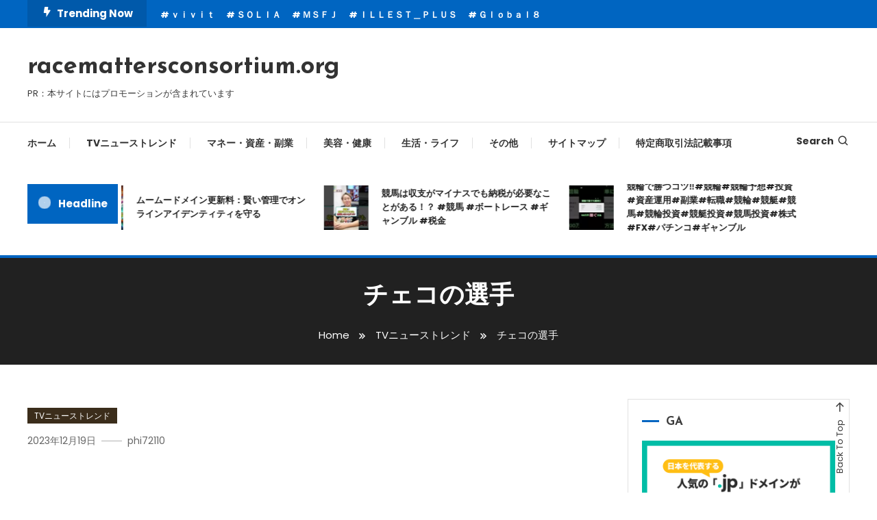

--- FILE ---
content_type: text/html; charset=UTF-8
request_url: https://racemattersconsortium.org/%E3%83%81%E3%82%A7%E3%82%B3%E3%81%AE%E9%81%B8%E6%89%8B/
body_size: 31369
content:
<!doctype html>
<html lang="ja">
<head>
<!-- wexal_pst_init.js does not exist -->
<!-- engagement_delay.js does not exist -->
<!-- proxy.php does not exists -->
<link rel="dns-prefetch" href="//pbs.twimg.com/">
<link rel="preconnect" href="//pbs.twimg.com/">
<link rel="dns-prefetch" href="//accaii.com/">
<link rel="dns-prefetch" href="//pagead2.googlesyndication.com/">
<link rel="dns-prefetch" href="//www12.a8.net/">
<link rel="dns-prefetch" href="//www25.a8.net/">
<link rel="dns-prefetch" href="//fonts.googleapis.com/">
<meta charset="UTF-8">
<meta name="viewport" content="width=device-width, initial-scale=1">
<link rel="profile" href="https://gmpg.org/xfn/11">
<meta name='robots' content='index, follow, max-image-preview:large, max-snippet:-1, max-video-preview:-1'/>
<!-- This site is optimized with the Yoast SEO plugin v25.8 - https://yoast.com/wordpress/plugins/seo/ -->
<title>チェコの選手 - racemattersconsortium.org</title>
<link rel="canonical" href="https://racemattersconsortium.org/チェコの選手/"/>
<meta property="og:locale" content="ja_JP"/>
<meta property="og:type" content="article"/>
<meta property="og:title" content="チェコの選手 - racemattersconsortium.org"/>
<meta property="og:description" content="&nbsp;1,387&nbsp;total views, &nbsp;4&nbsp;views today んぬ@GoooooG2019 フォローする チェコの選手たち普段は様々な職業の人たちって事にもおどろいた 大谷 [&hellip;]"/>
<meta property="og:url" content="https://racemattersconsortium.org/チェコの選手/"/>
<meta property="og:site_name" content="racemattersconsortium.org"/>
<meta property="article:published_time" content="2023-12-19T07:50:02+00:00"/>
<meta name="author" content="phi72110"/>
<meta name="twitter:card" content="summary_large_image"/>
<meta name="twitter:label1" content="執筆者"/>
<meta name="twitter:data1" content="phi72110"/>
<script type="application/ld+json" class="yoast-schema-graph">{"@context":"https://schema.org","@graph":[{"@type":"WebPage","@id":"https://racemattersconsortium.org/%e3%83%81%e3%82%a7%e3%82%b3%e3%81%ae%e9%81%b8%e6%89%8b/","url":"https://racemattersconsortium.org/%e3%83%81%e3%82%a7%e3%82%b3%e3%81%ae%e9%81%b8%e6%89%8b/","name":"チェコの選手 - racemattersconsortium.org","isPartOf":{"@id":"https://racemattersconsortium.org/#website"},"datePublished":"2023-12-19T07:50:02+00:00","author":{"@id":"https://racemattersconsortium.org/#/schema/person/a59759a7348aba90cba23f4d0b5bf06e"},"breadcrumb":{"@id":"https://racemattersconsortium.org/%e3%83%81%e3%82%a7%e3%82%b3%e3%81%ae%e9%81%b8%e6%89%8b/#breadcrumb"},"inLanguage":"ja","potentialAction":[{"@type":"ReadAction","target":["https://racemattersconsortium.org/%e3%83%81%e3%82%a7%e3%82%b3%e3%81%ae%e9%81%b8%e6%89%8b/"]}]},{"@type":"BreadcrumbList","@id":"https://racemattersconsortium.org/%e3%83%81%e3%82%a7%e3%82%b3%e3%81%ae%e9%81%b8%e6%89%8b/#breadcrumb","itemListElement":[{"@type":"ListItem","position":1,"name":"Home","item":"https://racemattersconsortium.org/"},{"@type":"ListItem","position":2,"name":"チェコの選手"}]},{"@type":"WebSite","@id":"https://racemattersconsortium.org/#website","url":"https://racemattersconsortium.org/","name":"racemattersconsortium.org","description":"PR：本サイトにはプロモーションが含まれています","potentialAction":[{"@type":"SearchAction","target":{"@type":"EntryPoint","urlTemplate":"https://racemattersconsortium.org/?s={search_term_string}"},"query-input":{"@type":"PropertyValueSpecification","valueRequired":true,"valueName":"search_term_string"}}],"inLanguage":"ja"},{"@type":"Person","@id":"https://racemattersconsortium.org/#/schema/person/a59759a7348aba90cba23f4d0b5bf06e","name":"phi72110","image":{"@type":"ImageObject","inLanguage":"ja","@id":"https://racemattersconsortium.org/#/schema/person/image/","url":"https://secure.gravatar.com/avatar/e9f51b1efe0c73e6f8c8110cce0fa47e1605abea3dbaeb9efa59282f3febcb64?s=96&d=mm&r=g","contentUrl":"https://secure.gravatar.com/avatar/e9f51b1efe0c73e6f8c8110cce0fa47e1605abea3dbaeb9efa59282f3febcb64?s=96&d=mm&r=g","caption":"phi72110"},"url":"https://racemattersconsortium.org/author/phi72110/"}]}</script>
<!-- / Yoast SEO plugin. -->
<link rel='dns-prefetch' href='//fonts.googleapis.com'/>
<link rel="alternate" type="application/rss+xml" title="racemattersconsortium.org &raquo; チェコの選手 のコメントのフィード" href="https://racemattersconsortium.org/%e3%83%81%e3%82%a7%e3%82%b3%e3%81%ae%e9%81%b8%e6%89%8b/feed/"/>
<!-- racemattersconsortium.org is managing ads with Advanced Ads 2.0.11 – https://wpadvancedads.com/ --><script id="racem-ready">
			window.advanced_ads_ready=function(e,a){a=a||"complete";var d=function(e){return"interactive"===a?"loading"!==e:"complete"===e};d(document.readyState)?e():document.addEventListener("readystatechange",(function(a){d(a.target.readyState)&&e()}),{once:"interactive"===a})},window.advanced_ads_ready_queue=window.advanced_ads_ready_queue||[];		</script>
<style id='wp-img-auto-sizes-contain-inline-css' type='text/css'>
img:is([sizes=auto i],[sizes^="auto," i]){contain-intrinsic-size:3000px 1500px}
/*# sourceURL=wp-img-auto-sizes-contain-inline-css */
</style>
<style id='wp-block-library-inline-css' type='text/css'>
:root{--wp-block-synced-color:#7a00df;--wp-block-synced-color--rgb:122,0,223;--wp-bound-block-color:var(--wp-block-synced-color);--wp-editor-canvas-background:#ddd;--wp-admin-theme-color:#007cba;--wp-admin-theme-color--rgb:0,124,186;--wp-admin-theme-color-darker-10:#006ba1;--wp-admin-theme-color-darker-10--rgb:0,107,160.5;--wp-admin-theme-color-darker-20:#005a87;--wp-admin-theme-color-darker-20--rgb:0,90,135;--wp-admin-border-width-focus:2px}@media (min-resolution:192dpi){:root{--wp-admin-border-width-focus:1.5px}}.wp-element-button{cursor:pointer}:root .has-very-light-gray-background-color{background-color:#eee}:root .has-very-dark-gray-background-color{background-color:#313131}:root .has-very-light-gray-color{color:#eee}:root .has-very-dark-gray-color{color:#313131}:root .has-vivid-green-cyan-to-vivid-cyan-blue-gradient-background{background:linear-gradient(135deg,#00d084,#0693e3)}:root .has-purple-crush-gradient-background{background:linear-gradient(135deg,#34e2e4,#4721fb 50%,#ab1dfe)}:root .has-hazy-dawn-gradient-background{background:linear-gradient(135deg,#faaca8,#dad0ec)}:root .has-subdued-olive-gradient-background{background:linear-gradient(135deg,#fafae1,#67a671)}:root .has-atomic-cream-gradient-background{background:linear-gradient(135deg,#fdd79a,#004a59)}:root .has-nightshade-gradient-background{background:linear-gradient(135deg,#330968,#31cdcf)}:root .has-midnight-gradient-background{background:linear-gradient(135deg,#020381,#2874fc)}:root{--wp--preset--font-size--normal:16px;--wp--preset--font-size--huge:42px}.has-regular-font-size{font-size:1em}.has-larger-font-size{font-size:2.625em}.has-normal-font-size{font-size:var(--wp--preset--font-size--normal)}.has-huge-font-size{font-size:var(--wp--preset--font-size--huge)}.has-text-align-center{text-align:center}.has-text-align-left{text-align:left}.has-text-align-right{text-align:right}.has-fit-text{white-space:nowrap!important}#end-resizable-editor-section{display:none}.aligncenter{clear:both}.items-justified-left{justify-content:flex-start}.items-justified-center{justify-content:center}.items-justified-right{justify-content:flex-end}.items-justified-space-between{justify-content:space-between}.screen-reader-text{border:0;clip-path:inset(50%);height:1px;margin:-1px;overflow:hidden;padding:0;position:absolute;width:1px;word-wrap:normal!important}.screen-reader-text:focus{background-color:#ddd;clip-path:none;color:#444;display:block;font-size:1em;height:auto;left:5px;line-height:normal;padding:15px 23px 14px;text-decoration:none;top:5px;width:auto;z-index:100000}html :where(.has-border-color){border-style:solid}html :where([style*=border-top-color]){border-top-style:solid}html :where([style*=border-right-color]){border-right-style:solid}html :where([style*=border-bottom-color]){border-bottom-style:solid}html :where([style*=border-left-color]){border-left-style:solid}html :where([style*=border-width]){border-style:solid}html :where([style*=border-top-width]){border-top-style:solid}html :where([style*=border-right-width]){border-right-style:solid}html :where([style*=border-bottom-width]){border-bottom-style:solid}html :where([style*=border-left-width]){border-left-style:solid}html :where(img[class*=wp-image-]){height:auto;max-width:100%}:where(figure){margin:0 0 1em}html :where(.is-position-sticky){--wp-admin--admin-bar--position-offset:var(--wp-admin--admin-bar--height,0px)}@media screen and (max-width:600px){html :where(.is-position-sticky){--wp-admin--admin-bar--position-offset:0px}}

/*# sourceURL=wp-block-library-inline-css */
</style><style id='global-styles-inline-css' type='text/css'>
:root{--wp--preset--aspect-ratio--square: 1;--wp--preset--aspect-ratio--4-3: 4/3;--wp--preset--aspect-ratio--3-4: 3/4;--wp--preset--aspect-ratio--3-2: 3/2;--wp--preset--aspect-ratio--2-3: 2/3;--wp--preset--aspect-ratio--16-9: 16/9;--wp--preset--aspect-ratio--9-16: 9/16;--wp--preset--color--black: #000000;--wp--preset--color--cyan-bluish-gray: #abb8c3;--wp--preset--color--white: #ffffff;--wp--preset--color--pale-pink: #f78da7;--wp--preset--color--vivid-red: #cf2e2e;--wp--preset--color--luminous-vivid-orange: #ff6900;--wp--preset--color--luminous-vivid-amber: #fcb900;--wp--preset--color--light-green-cyan: #7bdcb5;--wp--preset--color--vivid-green-cyan: #00d084;--wp--preset--color--pale-cyan-blue: #8ed1fc;--wp--preset--color--vivid-cyan-blue: #0693e3;--wp--preset--color--vivid-purple: #9b51e0;--wp--preset--gradient--vivid-cyan-blue-to-vivid-purple: linear-gradient(135deg,rgb(6,147,227) 0%,rgb(155,81,224) 100%);--wp--preset--gradient--light-green-cyan-to-vivid-green-cyan: linear-gradient(135deg,rgb(122,220,180) 0%,rgb(0,208,130) 100%);--wp--preset--gradient--luminous-vivid-amber-to-luminous-vivid-orange: linear-gradient(135deg,rgb(252,185,0) 0%,rgb(255,105,0) 100%);--wp--preset--gradient--luminous-vivid-orange-to-vivid-red: linear-gradient(135deg,rgb(255,105,0) 0%,rgb(207,46,46) 100%);--wp--preset--gradient--very-light-gray-to-cyan-bluish-gray: linear-gradient(135deg,rgb(238,238,238) 0%,rgb(169,184,195) 100%);--wp--preset--gradient--cool-to-warm-spectrum: linear-gradient(135deg,rgb(74,234,220) 0%,rgb(151,120,209) 20%,rgb(207,42,186) 40%,rgb(238,44,130) 60%,rgb(251,105,98) 80%,rgb(254,248,76) 100%);--wp--preset--gradient--blush-light-purple: linear-gradient(135deg,rgb(255,206,236) 0%,rgb(152,150,240) 100%);--wp--preset--gradient--blush-bordeaux: linear-gradient(135deg,rgb(254,205,165) 0%,rgb(254,45,45) 50%,rgb(107,0,62) 100%);--wp--preset--gradient--luminous-dusk: linear-gradient(135deg,rgb(255,203,112) 0%,rgb(199,81,192) 50%,rgb(65,88,208) 100%);--wp--preset--gradient--pale-ocean: linear-gradient(135deg,rgb(255,245,203) 0%,rgb(182,227,212) 50%,rgb(51,167,181) 100%);--wp--preset--gradient--electric-grass: linear-gradient(135deg,rgb(202,248,128) 0%,rgb(113,206,126) 100%);--wp--preset--gradient--midnight: linear-gradient(135deg,rgb(2,3,129) 0%,rgb(40,116,252) 100%);--wp--preset--font-size--small: 13px;--wp--preset--font-size--medium: 20px;--wp--preset--font-size--large: 36px;--wp--preset--font-size--x-large: 42px;--wp--preset--spacing--20: 0.44rem;--wp--preset--spacing--30: 0.67rem;--wp--preset--spacing--40: 1rem;--wp--preset--spacing--50: 1.5rem;--wp--preset--spacing--60: 2.25rem;--wp--preset--spacing--70: 3.38rem;--wp--preset--spacing--80: 5.06rem;--wp--preset--shadow--natural: 6px 6px 9px rgba(0, 0, 0, 0.2);--wp--preset--shadow--deep: 12px 12px 50px rgba(0, 0, 0, 0.4);--wp--preset--shadow--sharp: 6px 6px 0px rgba(0, 0, 0, 0.2);--wp--preset--shadow--outlined: 6px 6px 0px -3px rgb(255, 255, 255), 6px 6px rgb(0, 0, 0);--wp--preset--shadow--crisp: 6px 6px 0px rgb(0, 0, 0);}:where(.is-layout-flex){gap: 0.5em;}:where(.is-layout-grid){gap: 0.5em;}body .is-layout-flex{display: flex;}.is-layout-flex{flex-wrap: wrap;align-items: center;}.is-layout-flex > :is(*, div){margin: 0;}body .is-layout-grid{display: grid;}.is-layout-grid > :is(*, div){margin: 0;}:where(.wp-block-columns.is-layout-flex){gap: 2em;}:where(.wp-block-columns.is-layout-grid){gap: 2em;}:where(.wp-block-post-template.is-layout-flex){gap: 1.25em;}:where(.wp-block-post-template.is-layout-grid){gap: 1.25em;}.has-black-color{color: var(--wp--preset--color--black) !important;}.has-cyan-bluish-gray-color{color: var(--wp--preset--color--cyan-bluish-gray) !important;}.has-white-color{color: var(--wp--preset--color--white) !important;}.has-pale-pink-color{color: var(--wp--preset--color--pale-pink) !important;}.has-vivid-red-color{color: var(--wp--preset--color--vivid-red) !important;}.has-luminous-vivid-orange-color{color: var(--wp--preset--color--luminous-vivid-orange) !important;}.has-luminous-vivid-amber-color{color: var(--wp--preset--color--luminous-vivid-amber) !important;}.has-light-green-cyan-color{color: var(--wp--preset--color--light-green-cyan) !important;}.has-vivid-green-cyan-color{color: var(--wp--preset--color--vivid-green-cyan) !important;}.has-pale-cyan-blue-color{color: var(--wp--preset--color--pale-cyan-blue) !important;}.has-vivid-cyan-blue-color{color: var(--wp--preset--color--vivid-cyan-blue) !important;}.has-vivid-purple-color{color: var(--wp--preset--color--vivid-purple) !important;}.has-black-background-color{background-color: var(--wp--preset--color--black) !important;}.has-cyan-bluish-gray-background-color{background-color: var(--wp--preset--color--cyan-bluish-gray) !important;}.has-white-background-color{background-color: var(--wp--preset--color--white) !important;}.has-pale-pink-background-color{background-color: var(--wp--preset--color--pale-pink) !important;}.has-vivid-red-background-color{background-color: var(--wp--preset--color--vivid-red) !important;}.has-luminous-vivid-orange-background-color{background-color: var(--wp--preset--color--luminous-vivid-orange) !important;}.has-luminous-vivid-amber-background-color{background-color: var(--wp--preset--color--luminous-vivid-amber) !important;}.has-light-green-cyan-background-color{background-color: var(--wp--preset--color--light-green-cyan) !important;}.has-vivid-green-cyan-background-color{background-color: var(--wp--preset--color--vivid-green-cyan) !important;}.has-pale-cyan-blue-background-color{background-color: var(--wp--preset--color--pale-cyan-blue) !important;}.has-vivid-cyan-blue-background-color{background-color: var(--wp--preset--color--vivid-cyan-blue) !important;}.has-vivid-purple-background-color{background-color: var(--wp--preset--color--vivid-purple) !important;}.has-black-border-color{border-color: var(--wp--preset--color--black) !important;}.has-cyan-bluish-gray-border-color{border-color: var(--wp--preset--color--cyan-bluish-gray) !important;}.has-white-border-color{border-color: var(--wp--preset--color--white) !important;}.has-pale-pink-border-color{border-color: var(--wp--preset--color--pale-pink) !important;}.has-vivid-red-border-color{border-color: var(--wp--preset--color--vivid-red) !important;}.has-luminous-vivid-orange-border-color{border-color: var(--wp--preset--color--luminous-vivid-orange) !important;}.has-luminous-vivid-amber-border-color{border-color: var(--wp--preset--color--luminous-vivid-amber) !important;}.has-light-green-cyan-border-color{border-color: var(--wp--preset--color--light-green-cyan) !important;}.has-vivid-green-cyan-border-color{border-color: var(--wp--preset--color--vivid-green-cyan) !important;}.has-pale-cyan-blue-border-color{border-color: var(--wp--preset--color--pale-cyan-blue) !important;}.has-vivid-cyan-blue-border-color{border-color: var(--wp--preset--color--vivid-cyan-blue) !important;}.has-vivid-purple-border-color{border-color: var(--wp--preset--color--vivid-purple) !important;}.has-vivid-cyan-blue-to-vivid-purple-gradient-background{background: var(--wp--preset--gradient--vivid-cyan-blue-to-vivid-purple) !important;}.has-light-green-cyan-to-vivid-green-cyan-gradient-background{background: var(--wp--preset--gradient--light-green-cyan-to-vivid-green-cyan) !important;}.has-luminous-vivid-amber-to-luminous-vivid-orange-gradient-background{background: var(--wp--preset--gradient--luminous-vivid-amber-to-luminous-vivid-orange) !important;}.has-luminous-vivid-orange-to-vivid-red-gradient-background{background: var(--wp--preset--gradient--luminous-vivid-orange-to-vivid-red) !important;}.has-very-light-gray-to-cyan-bluish-gray-gradient-background{background: var(--wp--preset--gradient--very-light-gray-to-cyan-bluish-gray) !important;}.has-cool-to-warm-spectrum-gradient-background{background: var(--wp--preset--gradient--cool-to-warm-spectrum) !important;}.has-blush-light-purple-gradient-background{background: var(--wp--preset--gradient--blush-light-purple) !important;}.has-blush-bordeaux-gradient-background{background: var(--wp--preset--gradient--blush-bordeaux) !important;}.has-luminous-dusk-gradient-background{background: var(--wp--preset--gradient--luminous-dusk) !important;}.has-pale-ocean-gradient-background{background: var(--wp--preset--gradient--pale-ocean) !important;}.has-electric-grass-gradient-background{background: var(--wp--preset--gradient--electric-grass) !important;}.has-midnight-gradient-background{background: var(--wp--preset--gradient--midnight) !important;}.has-small-font-size{font-size: var(--wp--preset--font-size--small) !important;}.has-medium-font-size{font-size: var(--wp--preset--font-size--medium) !important;}.has-large-font-size{font-size: var(--wp--preset--font-size--large) !important;}.has-x-large-font-size{font-size: var(--wp--preset--font-size--x-large) !important;}
/*# sourceURL=global-styles-inline-css */
</style>
<style id='classic-theme-styles-inline-css' type='text/css'>
/*! This file is auto-generated */
.wp-block-button__link{color:#fff;background-color:#32373c;border-radius:9999px;box-shadow:none;text-decoration:none;padding:calc(.667em + 2px) calc(1.333em + 2px);font-size:1.125em}.wp-block-file__button{background:#32373c;color:#fff;text-decoration:none}
/*# sourceURL=/wp-includes/css/classic-themes.min.css */
</style>
<link rel='stylesheet' id='a3-pvc-style-css' href='https://racemattersconsortium.org/wp-content/plugins/page-views-count/assets/css/style.min.css?ver=2.6.3' type='text/css' media='all'/>
<link rel='stylesheet' id='rpt_front_style-css' href='https://racemattersconsortium.org/wp-content/plugins/related-posts-thumbnails/assets/css/front.css?ver=1.9.0' type='text/css' media='all'/>
<link rel='stylesheet' id='diypro-youtuner-post-css-css' href='https://racemattersconsortium.org/wp-content/plugins/youtuner/style/diypro_youtuner_post.css?ver=6.9' type='text/css' media='all'/>
<link rel='stylesheet' id='ez-toc-css' href='https://racemattersconsortium.org/wp-content/plugins/easy-table-of-contents/assets/css/screen.min.css?ver=2.0.76' type='text/css' media='all'/>
<style id='ez-toc-inline-css' type='text/css'>
div#ez-toc-container .ez-toc-title {font-size: 120%;}div#ez-toc-container .ez-toc-title {font-weight: 500;}div#ez-toc-container ul li , div#ez-toc-container ul li a {font-size: 95%;}div#ez-toc-container ul li , div#ez-toc-container ul li a {font-weight: 500;}div#ez-toc-container nav ul ul li {font-size: 90%;}
.ez-toc-container-direction {direction: ltr;}.ez-toc-counter ul{counter-reset: item ;}.ez-toc-counter nav ul li a::before {content: counters(item, '.', decimal) '. ';display: inline-block;counter-increment: item;flex-grow: 0;flex-shrink: 0;margin-right: .2em; float: left; }.ez-toc-widget-direction {direction: ltr;}.ez-toc-widget-container ul{counter-reset: item ;}.ez-toc-widget-container nav ul li a::before {content: counters(item, '.', decimal) '. ';display: inline-block;counter-increment: item;flex-grow: 0;flex-shrink: 0;margin-right: .2em; float: left; }
/*# sourceURL=ez-toc-inline-css */
</style>
<link rel='stylesheet' id='yyi_rinker_stylesheet-css' href='https://racemattersconsortium.org/wp-content/plugins/yyi-rinker/css/style.css?v=1.11.1&#038;ver=6.9' type='text/css' media='all'/>
<link rel='stylesheet' id='color-magazine-fonts-css' href='https://fonts.googleapis.com/css?family=Josefin+Sans%3A400%2C700%7CPoppins%3A300%2C400%2C400i%2C500%2C700&#038;subset=latin%2Clatin-ext' type='text/css' media='all'/>
<link rel='stylesheet' id='box-icons-css' href='https://racemattersconsortium.org/wp-content/themes/color-magazine/assets/library/box-icons/css/boxicons.min.css?ver=2.1.4' type='text/css' media='all'/>
<link rel='stylesheet' id='lightslider-style-css' href='https://racemattersconsortium.org/wp-content/themes/color-magazine/assets/library/lightslider/css/lightslider.min.css?ver=6.9' type='text/css' media='all'/>
<link rel='stylesheet' id='preloader-css' href='https://racemattersconsortium.org/wp-content/themes/color-magazine/assets/css/min/mt-preloader.min.css?ver=1.1.1' type='text/css' media='all'/>
<link rel='stylesheet' id='color-magazine-style-css' href='https://racemattersconsortium.org/wp-content/themes/color-magazine/style.css?ver=1.1.1' type='text/css' media='all'/>
<style id='color-magazine-style-inline-css' type='text/css'>
.category-button.cb-cat-3161 a{background:#3b2d1b}
.category-button.cb-cat-3161 a:hover{background:#090000}
#site-navigation ul li.cb-cat-3161 .menu-item-description{background:#3b2d1b}
#site-navigation ul li.cb-cat-3161 .menu-item-description:after{border-top-color:#3b2d1b}
.category-button.cb-cat-2601 a{background:#3b2d1b}
.category-button.cb-cat-2601 a:hover{background:#090000}
#site-navigation ul li.cb-cat-2601 .menu-item-description{background:#3b2d1b}
#site-navigation ul li.cb-cat-2601 .menu-item-description:after{border-top-color:#3b2d1b}
.category-button.cb-cat-2602 a{background:#3b2d1b}
.category-button.cb-cat-2602 a:hover{background:#090000}
#site-navigation ul li.cb-cat-2602 .menu-item-description{background:#3b2d1b}
#site-navigation ul li.cb-cat-2602 .menu-item-description:after{border-top-color:#3b2d1b}
.category-button.cb-cat-17 a{background:#3b2d1b}
.category-button.cb-cat-17 a:hover{background:#090000}
#site-navigation ul li.cb-cat-17 .menu-item-description{background:#3b2d1b}
#site-navigation ul li.cb-cat-17 .menu-item-description:after{border-top-color:#3b2d1b}
.category-button.cb-cat-2532 a{background:#3b2d1b}
.category-button.cb-cat-2532 a:hover{background:#090000}
#site-navigation ul li.cb-cat-2532 .menu-item-description{background:#3b2d1b}
#site-navigation ul li.cb-cat-2532 .menu-item-description:after{border-top-color:#3b2d1b}
.category-button.cb-cat-3439 a{background:#3b2d1b}
.category-button.cb-cat-3439 a:hover{background:#090000}
#site-navigation ul li.cb-cat-3439 .menu-item-description{background:#3b2d1b}
#site-navigation ul li.cb-cat-3439 .menu-item-description:after{border-top-color:#3b2d1b}
.category-button.cb-cat-3992 a{background:#3b2d1b}
.category-button.cb-cat-3992 a:hover{background:#090000}
#site-navigation ul li.cb-cat-3992 .menu-item-description{background:#3b2d1b}
#site-navigation ul li.cb-cat-3992 .menu-item-description:after{border-top-color:#3b2d1b}
.category-button.cb-cat-3197 a{background:#3b2d1b}
.category-button.cb-cat-3197 a:hover{background:#090000}
#site-navigation ul li.cb-cat-3197 .menu-item-description{background:#3b2d1b}
#site-navigation ul li.cb-cat-3197 .menu-item-description:after{border-top-color:#3b2d1b}
.category-button.cb-cat-3348 a{background:#3b2d1b}
.category-button.cb-cat-3348 a:hover{background:#090000}
#site-navigation ul li.cb-cat-3348 .menu-item-description{background:#3b2d1b}
#site-navigation ul li.cb-cat-3348 .menu-item-description:after{border-top-color:#3b2d1b}
.category-button.cb-cat-3698 a{background:#3b2d1b}
.category-button.cb-cat-3698 a:hover{background:#090000}
#site-navigation ul li.cb-cat-3698 .menu-item-description{background:#3b2d1b}
#site-navigation ul li.cb-cat-3698 .menu-item-description:after{border-top-color:#3b2d1b}
.category-button.cb-cat-2090 a{background:#3b2d1b}
.category-button.cb-cat-2090 a:hover{background:#090000}
#site-navigation ul li.cb-cat-2090 .menu-item-description{background:#3b2d1b}
#site-navigation ul li.cb-cat-2090 .menu-item-description:after{border-top-color:#3b2d1b}
.category-button.cb-cat-2985 a{background:#3b2d1b}
.category-button.cb-cat-2985 a:hover{background:#090000}
#site-navigation ul li.cb-cat-2985 .menu-item-description{background:#3b2d1b}
#site-navigation ul li.cb-cat-2985 .menu-item-description:after{border-top-color:#3b2d1b}
.category-button.cb-cat-3156 a{background:#3b2d1b}
.category-button.cb-cat-3156 a:hover{background:#090000}
#site-navigation ul li.cb-cat-3156 .menu-item-description{background:#3b2d1b}
#site-navigation ul li.cb-cat-3156 .menu-item-description:after{border-top-color:#3b2d1b}
.category-button.cb-cat-696 a{background:#3b2d1b}
.category-button.cb-cat-696 a:hover{background:#090000}
#site-navigation ul li.cb-cat-696 .menu-item-description{background:#3b2d1b}
#site-navigation ul li.cb-cat-696 .menu-item-description:after{border-top-color:#3b2d1b}
.category-button.cb-cat-2418 a{background:#3b2d1b}
.category-button.cb-cat-2418 a:hover{background:#090000}
#site-navigation ul li.cb-cat-2418 .menu-item-description{background:#3b2d1b}
#site-navigation ul li.cb-cat-2418 .menu-item-description:after{border-top-color:#3b2d1b}
.category-button.cb-cat-634 a{background:#3b2d1b}
.category-button.cb-cat-634 a:hover{background:#090000}
#site-navigation ul li.cb-cat-634 .menu-item-description{background:#3b2d1b}
#site-navigation ul li.cb-cat-634 .menu-item-description:after{border-top-color:#3b2d1b}
.category-button.cb-cat-644 a{background:#3b2d1b}
.category-button.cb-cat-644 a:hover{background:#090000}
#site-navigation ul li.cb-cat-644 .menu-item-description{background:#3b2d1b}
#site-navigation ul li.cb-cat-644 .menu-item-description:after{border-top-color:#3b2d1b}
.category-button.cb-cat-3240 a{background:#3b2d1b}
.category-button.cb-cat-3240 a:hover{background:#090000}
#site-navigation ul li.cb-cat-3240 .menu-item-description{background:#3b2d1b}
#site-navigation ul li.cb-cat-3240 .menu-item-description:after{border-top-color:#3b2d1b}
.category-button.cb-cat-3239 a{background:#3b2d1b}
.category-button.cb-cat-3239 a:hover{background:#090000}
#site-navigation ul li.cb-cat-3239 .menu-item-description{background:#3b2d1b}
#site-navigation ul li.cb-cat-3239 .menu-item-description:after{border-top-color:#3b2d1b}
.category-button.cb-cat-3117 a{background:#3b2d1b}
.category-button.cb-cat-3117 a:hover{background:#090000}
#site-navigation ul li.cb-cat-3117 .menu-item-description{background:#3b2d1b}
#site-navigation ul li.cb-cat-3117 .menu-item-description:after{border-top-color:#3b2d1b}
.category-button.cb-cat-3118 a{background:#3b2d1b}
.category-button.cb-cat-3118 a:hover{background:#090000}
#site-navigation ul li.cb-cat-3118 .menu-item-description{background:#3b2d1b}
#site-navigation ul li.cb-cat-3118 .menu-item-description:after{border-top-color:#3b2d1b}
.category-button.cb-cat-3683 a{background:#3b2d1b}
.category-button.cb-cat-3683 a:hover{background:#090000}
#site-navigation ul li.cb-cat-3683 .menu-item-description{background:#3b2d1b}
#site-navigation ul li.cb-cat-3683 .menu-item-description:after{border-top-color:#3b2d1b}
.category-button.cb-cat-619 a{background:#3b2d1b}
.category-button.cb-cat-619 a:hover{background:#090000}
#site-navigation ul li.cb-cat-619 .menu-item-description{background:#3b2d1b}
#site-navigation ul li.cb-cat-619 .menu-item-description:after{border-top-color:#3b2d1b}
.category-button.cb-cat-3011 a{background:#3b2d1b}
.category-button.cb-cat-3011 a:hover{background:#090000}
#site-navigation ul li.cb-cat-3011 .menu-item-description{background:#3b2d1b}
#site-navigation ul li.cb-cat-3011 .menu-item-description:after{border-top-color:#3b2d1b}
.category-button.cb-cat-745 a{background:#3b2d1b}
.category-button.cb-cat-745 a:hover{background:#090000}
#site-navigation ul li.cb-cat-745 .menu-item-description{background:#3b2d1b}
#site-navigation ul li.cb-cat-745 .menu-item-description:after{border-top-color:#3b2d1b}
.category-button.cb-cat-3261 a{background:#3b2d1b}
.category-button.cb-cat-3261 a:hover{background:#090000}
#site-navigation ul li.cb-cat-3261 .menu-item-description{background:#3b2d1b}
#site-navigation ul li.cb-cat-3261 .menu-item-description:after{border-top-color:#3b2d1b}
.category-button.cb-cat-729 a{background:#3b2d1b}
.category-button.cb-cat-729 a:hover{background:#090000}
#site-navigation ul li.cb-cat-729 .menu-item-description{background:#3b2d1b}
#site-navigation ul li.cb-cat-729 .menu-item-description:after{border-top-color:#3b2d1b}
.category-button.cb-cat-3262 a{background:#3b2d1b}
.category-button.cb-cat-3262 a:hover{background:#090000}
#site-navigation ul li.cb-cat-3262 .menu-item-description{background:#3b2d1b}
#site-navigation ul li.cb-cat-3262 .menu-item-description:after{border-top-color:#3b2d1b}
.category-button.cb-cat-3202 a{background:#3b2d1b}
.category-button.cb-cat-3202 a:hover{background:#090000}
#site-navigation ul li.cb-cat-3202 .menu-item-description{background:#3b2d1b}
#site-navigation ul li.cb-cat-3202 .menu-item-description:after{border-top-color:#3b2d1b}
.category-button.cb-cat-3248 a{background:#3b2d1b}
.category-button.cb-cat-3248 a:hover{background:#090000}
#site-navigation ul li.cb-cat-3248 .menu-item-description{background:#3b2d1b}
#site-navigation ul li.cb-cat-3248 .menu-item-description:after{border-top-color:#3b2d1b}
.category-button.cb-cat-3070 a{background:#3b2d1b}
.category-button.cb-cat-3070 a:hover{background:#090000}
#site-navigation ul li.cb-cat-3070 .menu-item-description{background:#3b2d1b}
#site-navigation ul li.cb-cat-3070 .menu-item-description:after{border-top-color:#3b2d1b}
.category-button.cb-cat-15 a{background:#3b2d1b}
.category-button.cb-cat-15 a:hover{background:#090000}
#site-navigation ul li.cb-cat-15 .menu-item-description{background:#3b2d1b}
#site-navigation ul li.cb-cat-15 .menu-item-description:after{border-top-color:#3b2d1b}
.category-button.cb-cat-2524 a{background:#3b2d1b}
.category-button.cb-cat-2524 a:hover{background:#090000}
#site-navigation ul li.cb-cat-2524 .menu-item-description{background:#3b2d1b}
#site-navigation ul li.cb-cat-2524 .menu-item-description:after{border-top-color:#3b2d1b}
.category-button.cb-cat-1256 a{background:#3b2d1b}
.category-button.cb-cat-1256 a:hover{background:#090000}
#site-navigation ul li.cb-cat-1256 .menu-item-description{background:#3b2d1b}
#site-navigation ul li.cb-cat-1256 .menu-item-description:after{border-top-color:#3b2d1b}
.category-button.cb-cat-2720 a{background:#3b2d1b}
.category-button.cb-cat-2720 a:hover{background:#090000}
#site-navigation ul li.cb-cat-2720 .menu-item-description{background:#3b2d1b}
#site-navigation ul li.cb-cat-2720 .menu-item-description:after{border-top-color:#3b2d1b}
.category-button.cb-cat-1550 a{background:#3b2d1b}
.category-button.cb-cat-1550 a:hover{background:#090000}
#site-navigation ul li.cb-cat-1550 .menu-item-description{background:#3b2d1b}
#site-navigation ul li.cb-cat-1550 .menu-item-description:after{border-top-color:#3b2d1b}
.category-button.cb-cat-630 a{background:#3b2d1b}
.category-button.cb-cat-630 a:hover{background:#090000}
#site-navigation ul li.cb-cat-630 .menu-item-description{background:#3b2d1b}
#site-navigation ul li.cb-cat-630 .menu-item-description:after{border-top-color:#3b2d1b}
.category-button.cb-cat-1849 a{background:#3b2d1b}
.category-button.cb-cat-1849 a:hover{background:#090000}
#site-navigation ul li.cb-cat-1849 .menu-item-description{background:#3b2d1b}
#site-navigation ul li.cb-cat-1849 .menu-item-description:after{border-top-color:#3b2d1b}
.category-button.cb-cat-746 a{background:#3b2d1b}
.category-button.cb-cat-746 a:hover{background:#090000}
#site-navigation ul li.cb-cat-746 .menu-item-description{background:#3b2d1b}
#site-navigation ul li.cb-cat-746 .menu-item-description:after{border-top-color:#3b2d1b}
.category-button.cb-cat-44 a{background:#3b2d1b}
.category-button.cb-cat-44 a:hover{background:#090000}
#site-navigation ul li.cb-cat-44 .menu-item-description{background:#3b2d1b}
#site-navigation ul li.cb-cat-44 .menu-item-description:after{border-top-color:#3b2d1b}
.category-button.cb-cat-3390 a{background:#3b2d1b}
.category-button.cb-cat-3390 a:hover{background:#090000}
#site-navigation ul li.cb-cat-3390 .menu-item-description{background:#3b2d1b}
#site-navigation ul li.cb-cat-3390 .menu-item-description:after{border-top-color:#3b2d1b}
.category-button.cb-cat-3396 a{background:#3b2d1b}
.category-button.cb-cat-3396 a:hover{background:#090000}
#site-navigation ul li.cb-cat-3396 .menu-item-description{background:#3b2d1b}
#site-navigation ul li.cb-cat-3396 .menu-item-description:after{border-top-color:#3b2d1b}
.category-button.cb-cat-2722 a{background:#3b2d1b}
.category-button.cb-cat-2722 a:hover{background:#090000}
#site-navigation ul li.cb-cat-2722 .menu-item-description{background:#3b2d1b}
#site-navigation ul li.cb-cat-2722 .menu-item-description:after{border-top-color:#3b2d1b}
.category-button.cb-cat-2548 a{background:#3b2d1b}
.category-button.cb-cat-2548 a:hover{background:#090000}
#site-navigation ul li.cb-cat-2548 .menu-item-description{background:#3b2d1b}
#site-navigation ul li.cb-cat-2548 .menu-item-description:after{border-top-color:#3b2d1b}
.category-button.cb-cat-2569 a{background:#3b2d1b}
.category-button.cb-cat-2569 a:hover{background:#090000}
#site-navigation ul li.cb-cat-2569 .menu-item-description{background:#3b2d1b}
#site-navigation ul li.cb-cat-2569 .menu-item-description:after{border-top-color:#3b2d1b}
.category-button.cb-cat-3196 a{background:#3b2d1b}
.category-button.cb-cat-3196 a:hover{background:#090000}
#site-navigation ul li.cb-cat-3196 .menu-item-description{background:#3b2d1b}
#site-navigation ul li.cb-cat-3196 .menu-item-description:after{border-top-color:#3b2d1b}
.category-button.cb-cat-3579 a{background:#3b2d1b}
.category-button.cb-cat-3579 a:hover{background:#090000}
#site-navigation ul li.cb-cat-3579 .menu-item-description{background:#3b2d1b}
#site-navigation ul li.cb-cat-3579 .menu-item-description:after{border-top-color:#3b2d1b}
.category-button.cb-cat-2219 a{background:#3b2d1b}
.category-button.cb-cat-2219 a:hover{background:#090000}
#site-navigation ul li.cb-cat-2219 .menu-item-description{background:#3b2d1b}
#site-navigation ul li.cb-cat-2219 .menu-item-description:after{border-top-color:#3b2d1b}
.category-button.cb-cat-735 a{background:#3b2d1b}
.category-button.cb-cat-735 a:hover{background:#090000}
#site-navigation ul li.cb-cat-735 .menu-item-description{background:#3b2d1b}
#site-navigation ul li.cb-cat-735 .menu-item-description:after{border-top-color:#3b2d1b}
.category-button.cb-cat-2929 a{background:#3b2d1b}
.category-button.cb-cat-2929 a:hover{background:#090000}
#site-navigation ul li.cb-cat-2929 .menu-item-description{background:#3b2d1b}
#site-navigation ul li.cb-cat-2929 .menu-item-description:after{border-top-color:#3b2d1b}
.category-button.cb-cat-2599 a{background:#3b2d1b}
.category-button.cb-cat-2599 a:hover{background:#090000}
#site-navigation ul li.cb-cat-2599 .menu-item-description{background:#3b2d1b}
#site-navigation ul li.cb-cat-2599 .menu-item-description:after{border-top-color:#3b2d1b}
.category-button.cb-cat-2641 a{background:#3b2d1b}
.category-button.cb-cat-2641 a:hover{background:#090000}
#site-navigation ul li.cb-cat-2641 .menu-item-description{background:#3b2d1b}
#site-navigation ul li.cb-cat-2641 .menu-item-description:after{border-top-color:#3b2d1b}
.category-button.cb-cat-3993 a{background:#3b2d1b}
.category-button.cb-cat-3993 a:hover{background:#090000}
#site-navigation ul li.cb-cat-3993 .menu-item-description{background:#3b2d1b}
#site-navigation ul li.cb-cat-3993 .menu-item-description:after{border-top-color:#3b2d1b}
.category-button.cb-cat-949 a{background:#3b2d1b}
.category-button.cb-cat-949 a:hover{background:#090000}
#site-navigation ul li.cb-cat-949 .menu-item-description{background:#3b2d1b}
#site-navigation ul li.cb-cat-949 .menu-item-description:after{border-top-color:#3b2d1b}
.category-button.cb-cat-750 a{background:#3b2d1b}
.category-button.cb-cat-750 a:hover{background:#090000}
#site-navigation ul li.cb-cat-750 .menu-item-description{background:#3b2d1b}
#site-navigation ul li.cb-cat-750 .menu-item-description:after{border-top-color:#3b2d1b}
.category-button.cb-cat-2429 a{background:#3b2d1b}
.category-button.cb-cat-2429 a:hover{background:#090000}
#site-navigation ul li.cb-cat-2429 .menu-item-description{background:#3b2d1b}
#site-navigation ul li.cb-cat-2429 .menu-item-description:after{border-top-color:#3b2d1b}
.category-button.cb-cat-640 a{background:#3b2d1b}
.category-button.cb-cat-640 a:hover{background:#090000}
#site-navigation ul li.cb-cat-640 .menu-item-description{background:#3b2d1b}
#site-navigation ul li.cb-cat-640 .menu-item-description:after{border-top-color:#3b2d1b}
.category-button.cb-cat-2492 a{background:#3b2d1b}
.category-button.cb-cat-2492 a:hover{background:#090000}
#site-navigation ul li.cb-cat-2492 .menu-item-description{background:#3b2d1b}
#site-navigation ul li.cb-cat-2492 .menu-item-description:after{border-top-color:#3b2d1b}
.category-button.cb-cat-948 a{background:#3b2d1b}
.category-button.cb-cat-948 a:hover{background:#090000}
#site-navigation ul li.cb-cat-948 .menu-item-description{background:#3b2d1b}
#site-navigation ul li.cb-cat-948 .menu-item-description:after{border-top-color:#3b2d1b}
.category-button.cb-cat-627 a{background:#3b2d1b}
.category-button.cb-cat-627 a:hover{background:#090000}
#site-navigation ul li.cb-cat-627 .menu-item-description{background:#3b2d1b}
#site-navigation ul li.cb-cat-627 .menu-item-description:after{border-top-color:#3b2d1b}
.category-button.cb-cat-676 a{background:#3b2d1b}
.category-button.cb-cat-676 a:hover{background:#090000}
#site-navigation ul li.cb-cat-676 .menu-item-description{background:#3b2d1b}
#site-navigation ul li.cb-cat-676 .menu-item-description:after{border-top-color:#3b2d1b}
.category-button.cb-cat-740 a{background:#3b2d1b}
.category-button.cb-cat-740 a:hover{background:#090000}
#site-navigation ul li.cb-cat-740 .menu-item-description{background:#3b2d1b}
#site-navigation ul li.cb-cat-740 .menu-item-description:after{border-top-color:#3b2d1b}
.category-button.cb-cat-614 a{background:#3b2d1b}
.category-button.cb-cat-614 a:hover{background:#090000}
#site-navigation ul li.cb-cat-614 .menu-item-description{background:#3b2d1b}
#site-navigation ul li.cb-cat-614 .menu-item-description:after{border-top-color:#3b2d1b}
.category-button.cb-cat-1107 a{background:#3b2d1b}
.category-button.cb-cat-1107 a:hover{background:#090000}
#site-navigation ul li.cb-cat-1107 .menu-item-description{background:#3b2d1b}
#site-navigation ul li.cb-cat-1107 .menu-item-description:after{border-top-color:#3b2d1b}
.category-button.cb-cat-522 a{background:#3b2d1b}
.category-button.cb-cat-522 a:hover{background:#090000}
#site-navigation ul li.cb-cat-522 .menu-item-description{background:#3b2d1b}
#site-navigation ul li.cb-cat-522 .menu-item-description:after{border-top-color:#3b2d1b}
.category-button.cb-cat-2578 a{background:#3b2d1b}
.category-button.cb-cat-2578 a:hover{background:#090000}
#site-navigation ul li.cb-cat-2578 .menu-item-description{background:#3b2d1b}
#site-navigation ul li.cb-cat-2578 .menu-item-description:after{border-top-color:#3b2d1b}
.category-button.cb-cat-698 a{background:#3b2d1b}
.category-button.cb-cat-698 a:hover{background:#090000}
#site-navigation ul li.cb-cat-698 .menu-item-description{background:#3b2d1b}
#site-navigation ul li.cb-cat-698 .menu-item-description:after{border-top-color:#3b2d1b}
.category-button.cb-cat-699 a{background:#3b2d1b}
.category-button.cb-cat-699 a:hover{background:#090000}
#site-navigation ul li.cb-cat-699 .menu-item-description{background:#3b2d1b}
#site-navigation ul li.cb-cat-699 .menu-item-description:after{border-top-color:#3b2d1b}
.category-button.cb-cat-1404 a{background:#3b2d1b}
.category-button.cb-cat-1404 a:hover{background:#090000}
#site-navigation ul li.cb-cat-1404 .menu-item-description{background:#3b2d1b}
#site-navigation ul li.cb-cat-1404 .menu-item-description:after{border-top-color:#3b2d1b}
.category-button.cb-cat-1405 a{background:#3b2d1b}
.category-button.cb-cat-1405 a:hover{background:#090000}
#site-navigation ul li.cb-cat-1405 .menu-item-description{background:#3b2d1b}
#site-navigation ul li.cb-cat-1405 .menu-item-description:after{border-top-color:#3b2d1b}
.category-button.cb-cat-1824 a{background:#3b2d1b}
.category-button.cb-cat-1824 a:hover{background:#090000}
#site-navigation ul li.cb-cat-1824 .menu-item-description{background:#3b2d1b}
#site-navigation ul li.cb-cat-1824 .menu-item-description:after{border-top-color:#3b2d1b}
.category-button.cb-cat-631 a{background:#3b2d1b}
.category-button.cb-cat-631 a:hover{background:#090000}
#site-navigation ul li.cb-cat-631 .menu-item-description{background:#3b2d1b}
#site-navigation ul li.cb-cat-631 .menu-item-description:after{border-top-color:#3b2d1b}
.category-button.cb-cat-2198 a{background:#3b2d1b}
.category-button.cb-cat-2198 a:hover{background:#090000}
#site-navigation ul li.cb-cat-2198 .menu-item-description{background:#3b2d1b}
#site-navigation ul li.cb-cat-2198 .menu-item-description:after{border-top-color:#3b2d1b}
.category-button.cb-cat-635 a{background:#3b2d1b}
.category-button.cb-cat-635 a:hover{background:#090000}
#site-navigation ul li.cb-cat-635 .menu-item-description{background:#3b2d1b}
#site-navigation ul li.cb-cat-635 .menu-item-description:after{border-top-color:#3b2d1b}
.category-button.cb-cat-751 a{background:#3b2d1b}
.category-button.cb-cat-751 a:hover{background:#090000}
#site-navigation ul li.cb-cat-751 .menu-item-description{background:#3b2d1b}
#site-navigation ul li.cb-cat-751 .menu-item-description:after{border-top-color:#3b2d1b}
.category-button.cb-cat-1773 a{background:#3b2d1b}
.category-button.cb-cat-1773 a:hover{background:#090000}
#site-navigation ul li.cb-cat-1773 .menu-item-description{background:#3b2d1b}
#site-navigation ul li.cb-cat-1773 .menu-item-description:after{border-top-color:#3b2d1b}
.category-button.cb-cat-1774 a{background:#3b2d1b}
.category-button.cb-cat-1774 a:hover{background:#090000}
#site-navigation ul li.cb-cat-1774 .menu-item-description{background:#3b2d1b}
#site-navigation ul li.cb-cat-1774 .menu-item-description:after{border-top-color:#3b2d1b}
.category-button.cb-cat-728 a{background:#3b2d1b}
.category-button.cb-cat-728 a:hover{background:#090000}
#site-navigation ul li.cb-cat-728 .menu-item-description{background:#3b2d1b}
#site-navigation ul li.cb-cat-728 .menu-item-description:after{border-top-color:#3b2d1b}
.category-button.cb-cat-2454 a{background:#3b2d1b}
.category-button.cb-cat-2454 a:hover{background:#090000}
#site-navigation ul li.cb-cat-2454 .menu-item-description{background:#3b2d1b}
#site-navigation ul li.cb-cat-2454 .menu-item-description:after{border-top-color:#3b2d1b}
.category-button.cb-cat-551 a{background:#3b2d1b}
.category-button.cb-cat-551 a:hover{background:#090000}
#site-navigation ul li.cb-cat-551 .menu-item-description{background:#3b2d1b}
#site-navigation ul li.cb-cat-551 .menu-item-description:after{border-top-color:#3b2d1b}
.category-button.cb-cat-681 a{background:#3b2d1b}
.category-button.cb-cat-681 a:hover{background:#090000}
#site-navigation ul li.cb-cat-681 .menu-item-description{background:#3b2d1b}
#site-navigation ul li.cb-cat-681 .menu-item-description:after{border-top-color:#3b2d1b}
.category-button.cb-cat-785 a{background:#3b2d1b}
.category-button.cb-cat-785 a:hover{background:#090000}
#site-navigation ul li.cb-cat-785 .menu-item-description{background:#3b2d1b}
#site-navigation ul li.cb-cat-785 .menu-item-description:after{border-top-color:#3b2d1b}
.category-button.cb-cat-3146 a{background:#3b2d1b}
.category-button.cb-cat-3146 a:hover{background:#090000}
#site-navigation ul li.cb-cat-3146 .menu-item-description{background:#3b2d1b}
#site-navigation ul li.cb-cat-3146 .menu-item-description:after{border-top-color:#3b2d1b}
.category-button.cb-cat-781 a{background:#3b2d1b}
.category-button.cb-cat-781 a:hover{background:#090000}
#site-navigation ul li.cb-cat-781 .menu-item-description{background:#3b2d1b}
#site-navigation ul li.cb-cat-781 .menu-item-description:after{border-top-color:#3b2d1b}
.category-button.cb-cat-2224 a{background:#3b2d1b}
.category-button.cb-cat-2224 a:hover{background:#090000}
#site-navigation ul li.cb-cat-2224 .menu-item-description{background:#3b2d1b}
#site-navigation ul li.cb-cat-2224 .menu-item-description:after{border-top-color:#3b2d1b}
.category-button.cb-cat-700 a{background:#3b2d1b}
.category-button.cb-cat-700 a:hover{background:#090000}
#site-navigation ul li.cb-cat-700 .menu-item-description{background:#3b2d1b}
#site-navigation ul li.cb-cat-700 .menu-item-description:after{border-top-color:#3b2d1b}
.category-button.cb-cat-3518 a{background:#3b2d1b}
.category-button.cb-cat-3518 a:hover{background:#090000}
#site-navigation ul li.cb-cat-3518 .menu-item-description{background:#3b2d1b}
#site-navigation ul li.cb-cat-3518 .menu-item-description:after{border-top-color:#3b2d1b}
.category-button.cb-cat-3451 a{background:#3b2d1b}
.category-button.cb-cat-3451 a:hover{background:#090000}
#site-navigation ul li.cb-cat-3451 .menu-item-description{background:#3b2d1b}
#site-navigation ul li.cb-cat-3451 .menu-item-description:after{border-top-color:#3b2d1b}
.category-button.cb-cat-3450 a{background:#3b2d1b}
.category-button.cb-cat-3450 a:hover{background:#090000}
#site-navigation ul li.cb-cat-3450 .menu-item-description{background:#3b2d1b}
#site-navigation ul li.cb-cat-3450 .menu-item-description:after{border-top-color:#3b2d1b}
.category-button.cb-cat-725 a{background:#3b2d1b}
.category-button.cb-cat-725 a:hover{background:#090000}
#site-navigation ul li.cb-cat-725 .menu-item-description{background:#3b2d1b}
#site-navigation ul li.cb-cat-725 .menu-item-description:after{border-top-color:#3b2d1b}
.category-button.cb-cat-642 a{background:#3b2d1b}
.category-button.cb-cat-642 a:hover{background:#090000}
#site-navigation ul li.cb-cat-642 .menu-item-description{background:#3b2d1b}
#site-navigation ul li.cb-cat-642 .menu-item-description:after{border-top-color:#3b2d1b}
.category-button.cb-cat-937 a{background:#3b2d1b}
.category-button.cb-cat-937 a:hover{background:#090000}
#site-navigation ul li.cb-cat-937 .menu-item-description{background:#3b2d1b}
#site-navigation ul li.cb-cat-937 .menu-item-description:after{border-top-color:#3b2d1b}
.category-button.cb-cat-3212 a{background:#3b2d1b}
.category-button.cb-cat-3212 a:hover{background:#090000}
#site-navigation ul li.cb-cat-3212 .menu-item-description{background:#3b2d1b}
#site-navigation ul li.cb-cat-3212 .menu-item-description:after{border-top-color:#3b2d1b}
.category-button.cb-cat-2716 a{background:#3b2d1b}
.category-button.cb-cat-2716 a:hover{background:#090000}
#site-navigation ul li.cb-cat-2716 .menu-item-description{background:#3b2d1b}
#site-navigation ul li.cb-cat-2716 .menu-item-description:after{border-top-color:#3b2d1b}
.category-button.cb-cat-795 a{background:#3b2d1b}
.category-button.cb-cat-795 a:hover{background:#090000}
#site-navigation ul li.cb-cat-795 .menu-item-description{background:#3b2d1b}
#site-navigation ul li.cb-cat-795 .menu-item-description:after{border-top-color:#3b2d1b}
.category-button.cb-cat-796 a{background:#3b2d1b}
.category-button.cb-cat-796 a:hover{background:#090000}
#site-navigation ul li.cb-cat-796 .menu-item-description{background:#3b2d1b}
#site-navigation ul li.cb-cat-796 .menu-item-description:after{border-top-color:#3b2d1b}
.category-button.cb-cat-2994 a{background:#3b2d1b}
.category-button.cb-cat-2994 a:hover{background:#090000}
#site-navigation ul li.cb-cat-2994 .menu-item-description{background:#3b2d1b}
#site-navigation ul li.cb-cat-2994 .menu-item-description:after{border-top-color:#3b2d1b}
.category-button.cb-cat-620 a{background:#3b2d1b}
.category-button.cb-cat-620 a:hover{background:#090000}
#site-navigation ul li.cb-cat-620 .menu-item-description{background:#3b2d1b}
#site-navigation ul li.cb-cat-620 .menu-item-description:after{border-top-color:#3b2d1b}
.category-button.cb-cat-3295 a{background:#3b2d1b}
.category-button.cb-cat-3295 a:hover{background:#090000}
#site-navigation ul li.cb-cat-3295 .menu-item-description{background:#3b2d1b}
#site-navigation ul li.cb-cat-3295 .menu-item-description:after{border-top-color:#3b2d1b}
.category-button.cb-cat-2633 a{background:#3b2d1b}
.category-button.cb-cat-2633 a:hover{background:#090000}
#site-navigation ul li.cb-cat-2633 .menu-item-description{background:#3b2d1b}
#site-navigation ul li.cb-cat-2633 .menu-item-description:after{border-top-color:#3b2d1b}
.category-button.cb-cat-615 a{background:#3b2d1b}
.category-button.cb-cat-615 a:hover{background:#090000}
#site-navigation ul li.cb-cat-615 .menu-item-description{background:#3b2d1b}
#site-navigation ul li.cb-cat-615 .menu-item-description:after{border-top-color:#3b2d1b}
.category-button.cb-cat-778 a{background:#3b2d1b}
.category-button.cb-cat-778 a:hover{background:#090000}
#site-navigation ul li.cb-cat-778 .menu-item-description{background:#3b2d1b}
#site-navigation ul li.cb-cat-778 .menu-item-description:after{border-top-color:#3b2d1b}
.category-button.cb-cat-779 a{background:#3b2d1b}
.category-button.cb-cat-779 a:hover{background:#090000}
#site-navigation ul li.cb-cat-779 .menu-item-description{background:#3b2d1b}
#site-navigation ul li.cb-cat-779 .menu-item-description:after{border-top-color:#3b2d1b}
.category-button.cb-cat-711 a{background:#3b2d1b}
.category-button.cb-cat-711 a:hover{background:#090000}
#site-navigation ul li.cb-cat-711 .menu-item-description{background:#3b2d1b}
#site-navigation ul li.cb-cat-711 .menu-item-description:after{border-top-color:#3b2d1b}
.category-button.cb-cat-621 a{background:#3b2d1b}
.category-button.cb-cat-621 a:hover{background:#090000}
#site-navigation ul li.cb-cat-621 .menu-item-description{background:#3b2d1b}
#site-navigation ul li.cb-cat-621 .menu-item-description:after{border-top-color:#3b2d1b}
.category-button.cb-cat-2563 a{background:#3b2d1b}
.category-button.cb-cat-2563 a:hover{background:#090000}
#site-navigation ul li.cb-cat-2563 .menu-item-description{background:#3b2d1b}
#site-navigation ul li.cb-cat-2563 .menu-item-description:after{border-top-color:#3b2d1b}
.category-button.cb-cat-3254 a{background:#3b2d1b}
.category-button.cb-cat-3254 a:hover{background:#090000}
#site-navigation ul li.cb-cat-3254 .menu-item-description{background:#3b2d1b}
#site-navigation ul li.cb-cat-3254 .menu-item-description:after{border-top-color:#3b2d1b}
.category-button.cb-cat-643 a{background:#3b2d1b}
.category-button.cb-cat-643 a:hover{background:#090000}
#site-navigation ul li.cb-cat-643 .menu-item-description{background:#3b2d1b}
#site-navigation ul li.cb-cat-643 .menu-item-description:after{border-top-color:#3b2d1b}
.category-button.cb-cat-2239 a{background:#3b2d1b}
.category-button.cb-cat-2239 a:hover{background:#090000}
#site-navigation ul li.cb-cat-2239 .menu-item-description{background:#3b2d1b}
#site-navigation ul li.cb-cat-2239 .menu-item-description:after{border-top-color:#3b2d1b}
.category-button.cb-cat-2314 a{background:#3b2d1b}
.category-button.cb-cat-2314 a:hover{background:#090000}
#site-navigation ul li.cb-cat-2314 .menu-item-description{background:#3b2d1b}
#site-navigation ul li.cb-cat-2314 .menu-item-description:after{border-top-color:#3b2d1b}
.category-button.cb-cat-758 a{background:#3b2d1b}
.category-button.cb-cat-758 a:hover{background:#090000}
#site-navigation ul li.cb-cat-758 .menu-item-description{background:#3b2d1b}
#site-navigation ul li.cb-cat-758 .menu-item-description:after{border-top-color:#3b2d1b}
.category-button.cb-cat-3245 a{background:#3b2d1b}
.category-button.cb-cat-3245 a:hover{background:#090000}
#site-navigation ul li.cb-cat-3245 .menu-item-description{background:#3b2d1b}
#site-navigation ul li.cb-cat-3245 .menu-item-description:after{border-top-color:#3b2d1b}
.category-button.cb-cat-3276 a{background:#3b2d1b}
.category-button.cb-cat-3276 a:hover{background:#090000}
#site-navigation ul li.cb-cat-3276 .menu-item-description{background:#3b2d1b}
#site-navigation ul li.cb-cat-3276 .menu-item-description:after{border-top-color:#3b2d1b}
.category-button.cb-cat-2642 a{background:#3b2d1b}
.category-button.cb-cat-2642 a:hover{background:#090000}
#site-navigation ul li.cb-cat-2642 .menu-item-description{background:#3b2d1b}
#site-navigation ul li.cb-cat-2642 .menu-item-description:after{border-top-color:#3b2d1b}
.category-button.cb-cat-3076 a{background:#3b2d1b}
.category-button.cb-cat-3076 a:hover{background:#090000}
#site-navigation ul li.cb-cat-3076 .menu-item-description{background:#3b2d1b}
#site-navigation ul li.cb-cat-3076 .menu-item-description:after{border-top-color:#3b2d1b}
.category-button.cb-cat-1122 a{background:#3b2d1b}
.category-button.cb-cat-1122 a:hover{background:#090000}
#site-navigation ul li.cb-cat-1122 .menu-item-description{background:#3b2d1b}
#site-navigation ul li.cb-cat-1122 .menu-item-description:after{border-top-color:#3b2d1b}
.category-button.cb-cat-769 a{background:#3b2d1b}
.category-button.cb-cat-769 a:hover{background:#090000}
#site-navigation ul li.cb-cat-769 .menu-item-description{background:#3b2d1b}
#site-navigation ul li.cb-cat-769 .menu-item-description:after{border-top-color:#3b2d1b}
.category-button.cb-cat-770 a{background:#3b2d1b}
.category-button.cb-cat-770 a:hover{background:#090000}
#site-navigation ul li.cb-cat-770 .menu-item-description{background:#3b2d1b}
#site-navigation ul li.cb-cat-770 .menu-item-description:after{border-top-color:#3b2d1b}
.category-button.cb-cat-737 a{background:#3b2d1b}
.category-button.cb-cat-737 a:hover{background:#090000}
#site-navigation ul li.cb-cat-737 .menu-item-description{background:#3b2d1b}
#site-navigation ul li.cb-cat-737 .menu-item-description:after{border-top-color:#3b2d1b}
.category-button.cb-cat-3002 a{background:#3b2d1b}
.category-button.cb-cat-3002 a:hover{background:#090000}
#site-navigation ul li.cb-cat-3002 .menu-item-description{background:#3b2d1b}
#site-navigation ul li.cb-cat-3002 .menu-item-description:after{border-top-color:#3b2d1b}
.category-button.cb-cat-1551 a{background:#3b2d1b}
.category-button.cb-cat-1551 a:hover{background:#090000}
#site-navigation ul li.cb-cat-1551 .menu-item-description{background:#3b2d1b}
#site-navigation ul li.cb-cat-1551 .menu-item-description:after{border-top-color:#3b2d1b}
.category-button.cb-cat-3693 a{background:#3b2d1b}
.category-button.cb-cat-3693 a:hover{background:#090000}
#site-navigation ul li.cb-cat-3693 .menu-item-description{background:#3b2d1b}
#site-navigation ul li.cb-cat-3693 .menu-item-description:after{border-top-color:#3b2d1b}
.category-button.cb-cat-730 a{background:#3b2d1b}
.category-button.cb-cat-730 a:hover{background:#090000}
#site-navigation ul li.cb-cat-730 .menu-item-description{background:#3b2d1b}
#site-navigation ul li.cb-cat-730 .menu-item-description:after{border-top-color:#3b2d1b}
.category-button.cb-cat-689 a{background:#3b2d1b}
.category-button.cb-cat-689 a:hover{background:#090000}
#site-navigation ul li.cb-cat-689 .menu-item-description{background:#3b2d1b}
#site-navigation ul li.cb-cat-689 .menu-item-description:after{border-top-color:#3b2d1b}
.category-button.cb-cat-1366 a{background:#3b2d1b}
.category-button.cb-cat-1366 a:hover{background:#090000}
#site-navigation ul li.cb-cat-1366 .menu-item-description{background:#3b2d1b}
#site-navigation ul li.cb-cat-1366 .menu-item-description:after{border-top-color:#3b2d1b}
.category-button.cb-cat-1367 a{background:#3b2d1b}
.category-button.cb-cat-1367 a:hover{background:#090000}
#site-navigation ul li.cb-cat-1367 .menu-item-description{background:#3b2d1b}
#site-navigation ul li.cb-cat-1367 .menu-item-description:after{border-top-color:#3b2d1b}
.category-button.cb-cat-1116 a{background:#3b2d1b}
.category-button.cb-cat-1116 a:hover{background:#090000}
#site-navigation ul li.cb-cat-1116 .menu-item-description{background:#3b2d1b}
#site-navigation ul li.cb-cat-1116 .menu-item-description:after{border-top-color:#3b2d1b}
.category-button.cb-cat-2031 a{background:#3b2d1b}
.category-button.cb-cat-2031 a:hover{background:#090000}
#site-navigation ul li.cb-cat-2031 .menu-item-description{background:#3b2d1b}
#site-navigation ul li.cb-cat-2031 .menu-item-description:after{border-top-color:#3b2d1b}
.category-button.cb-cat-683 a{background:#3b2d1b}
.category-button.cb-cat-683 a:hover{background:#090000}
#site-navigation ul li.cb-cat-683 .menu-item-description{background:#3b2d1b}
#site-navigation ul li.cb-cat-683 .menu-item-description:after{border-top-color:#3b2d1b}
.category-button.cb-cat-1620 a{background:#3b2d1b}
.category-button.cb-cat-1620 a:hover{background:#090000}
#site-navigation ul li.cb-cat-1620 .menu-item-description{background:#3b2d1b}
#site-navigation ul li.cb-cat-1620 .menu-item-description:after{border-top-color:#3b2d1b}
.category-button.cb-cat-674 a{background:#3b2d1b}
.category-button.cb-cat-674 a:hover{background:#090000}
#site-navigation ul li.cb-cat-674 .menu-item-description{background:#3b2d1b}
#site-navigation ul li.cb-cat-674 .menu-item-description:after{border-top-color:#3b2d1b}
.category-button.cb-cat-3633 a{background:#3b2d1b}
.category-button.cb-cat-3633 a:hover{background:#090000}
#site-navigation ul li.cb-cat-3633 .menu-item-description{background:#3b2d1b}
#site-navigation ul li.cb-cat-3633 .menu-item-description:after{border-top-color:#3b2d1b}
.category-button.cb-cat-2511 a{background:#3b2d1b}
.category-button.cb-cat-2511 a:hover{background:#090000}
#site-navigation ul li.cb-cat-2511 .menu-item-description{background:#3b2d1b}
#site-navigation ul li.cb-cat-2511 .menu-item-description:after{border-top-color:#3b2d1b}
.category-button.cb-cat-3779 a{background:#3b2d1b}
.category-button.cb-cat-3779 a:hover{background:#090000}
#site-navigation ul li.cb-cat-3779 .menu-item-description{background:#3b2d1b}
#site-navigation ul li.cb-cat-3779 .menu-item-description:after{border-top-color:#3b2d1b}
.category-button.cb-cat-723 a{background:#3b2d1b}
.category-button.cb-cat-723 a:hover{background:#090000}
#site-navigation ul li.cb-cat-723 .menu-item-description{background:#3b2d1b}
#site-navigation ul li.cb-cat-723 .menu-item-description:after{border-top-color:#3b2d1b}
.category-button.cb-cat-2357 a{background:#3b2d1b}
.category-button.cb-cat-2357 a:hover{background:#090000}
#site-navigation ul li.cb-cat-2357 .menu-item-description{background:#3b2d1b}
#site-navigation ul li.cb-cat-2357 .menu-item-description:after{border-top-color:#3b2d1b}
.category-button.cb-cat-714 a{background:#3b2d1b}
.category-button.cb-cat-714 a:hover{background:#090000}
#site-navigation ul li.cb-cat-714 .menu-item-description{background:#3b2d1b}
#site-navigation ul li.cb-cat-714 .menu-item-description:after{border-top-color:#3b2d1b}
.category-button.cb-cat-753 a{background:#3b2d1b}
.category-button.cb-cat-753 a:hover{background:#090000}
#site-navigation ul li.cb-cat-753 .menu-item-description{background:#3b2d1b}
#site-navigation ul li.cb-cat-753 .menu-item-description:after{border-top-color:#3b2d1b}
.category-button.cb-cat-1351 a{background:#3b2d1b}
.category-button.cb-cat-1351 a:hover{background:#090000}
#site-navigation ul li.cb-cat-1351 .menu-item-description{background:#3b2d1b}
#site-navigation ul li.cb-cat-1351 .menu-item-description:after{border-top-color:#3b2d1b}
.category-button.cb-cat-1352 a{background:#3b2d1b}
.category-button.cb-cat-1352 a:hover{background:#090000}
#site-navigation ul li.cb-cat-1352 .menu-item-description{background:#3b2d1b}
#site-navigation ul li.cb-cat-1352 .menu-item-description:after{border-top-color:#3b2d1b}
.category-button.cb-cat-1695 a{background:#3b2d1b}
.category-button.cb-cat-1695 a:hover{background:#090000}
#site-navigation ul li.cb-cat-1695 .menu-item-description{background:#3b2d1b}
#site-navigation ul li.cb-cat-1695 .menu-item-description:after{border-top-color:#3b2d1b}
.category-button.cb-cat-787 a{background:#3b2d1b}
.category-button.cb-cat-787 a:hover{background:#090000}
#site-navigation ul li.cb-cat-787 .menu-item-description{background:#3b2d1b}
#site-navigation ul li.cb-cat-787 .menu-item-description:after{border-top-color:#3b2d1b}
.category-button.cb-cat-788 a{background:#3b2d1b}
.category-button.cb-cat-788 a:hover{background:#090000}
#site-navigation ul li.cb-cat-788 .menu-item-description{background:#3b2d1b}
#site-navigation ul li.cb-cat-788 .menu-item-description:after{border-top-color:#3b2d1b}
.category-button.cb-cat-2538 a{background:#3b2d1b}
.category-button.cb-cat-2538 a:hover{background:#090000}
#site-navigation ul li.cb-cat-2538 .menu-item-description{background:#3b2d1b}
#site-navigation ul li.cb-cat-2538 .menu-item-description:after{border-top-color:#3b2d1b}
.category-button.cb-cat-1696 a{background:#3b2d1b}
.category-button.cb-cat-1696 a:hover{background:#090000}
#site-navigation ul li.cb-cat-1696 .menu-item-description{background:#3b2d1b}
#site-navigation ul li.cb-cat-1696 .menu-item-description:after{border-top-color:#3b2d1b}
.category-button.cb-cat-789 a{background:#3b2d1b}
.category-button.cb-cat-789 a:hover{background:#090000}
#site-navigation ul li.cb-cat-789 .menu-item-description{background:#3b2d1b}
#site-navigation ul li.cb-cat-789 .menu-item-description:after{border-top-color:#3b2d1b}
.category-button.cb-cat-3512 a{background:#3b2d1b}
.category-button.cb-cat-3512 a:hover{background:#090000}
#site-navigation ul li.cb-cat-3512 .menu-item-description{background:#3b2d1b}
#site-navigation ul li.cb-cat-3512 .menu-item-description:after{border-top-color:#3b2d1b}
.category-button.cb-cat-2513 a{background:#3b2d1b}
.category-button.cb-cat-2513 a:hover{background:#090000}
#site-navigation ul li.cb-cat-2513 .menu-item-description{background:#3b2d1b}
#site-navigation ul li.cb-cat-2513 .menu-item-description:after{border-top-color:#3b2d1b}
.category-button.cb-cat-3305 a{background:#3b2d1b}
.category-button.cb-cat-3305 a:hover{background:#090000}
#site-navigation ul li.cb-cat-3305 .menu-item-description{background:#3b2d1b}
#site-navigation ul li.cb-cat-3305 .menu-item-description:after{border-top-color:#3b2d1b}
.category-button.cb-cat-2626 a{background:#3b2d1b}
.category-button.cb-cat-2626 a:hover{background:#090000}
#site-navigation ul li.cb-cat-2626 .menu-item-description{background:#3b2d1b}
#site-navigation ul li.cb-cat-2626 .menu-item-description:after{border-top-color:#3b2d1b}
.category-button.cb-cat-3569 a{background:#3b2d1b}
.category-button.cb-cat-3569 a:hover{background:#090000}
#site-navigation ul li.cb-cat-3569 .menu-item-description{background:#3b2d1b}
#site-navigation ul li.cb-cat-3569 .menu-item-description:after{border-top-color:#3b2d1b}
.category-button.cb-cat-2905 a{background:#3b2d1b}
.category-button.cb-cat-2905 a:hover{background:#090000}
#site-navigation ul li.cb-cat-2905 .menu-item-description{background:#3b2d1b}
#site-navigation ul li.cb-cat-2905 .menu-item-description:after{border-top-color:#3b2d1b}
.category-button.cb-cat-639 a{background:#3b2d1b}
.category-button.cb-cat-639 a:hover{background:#090000}
#site-navigation ul li.cb-cat-639 .menu-item-description{background:#3b2d1b}
#site-navigation ul li.cb-cat-639 .menu-item-description:after{border-top-color:#3b2d1b}
.category-button.cb-cat-2289 a{background:#3b2d1b}
.category-button.cb-cat-2289 a:hover{background:#090000}
#site-navigation ul li.cb-cat-2289 .menu-item-description{background:#3b2d1b}
#site-navigation ul li.cb-cat-2289 .menu-item-description:after{border-top-color:#3b2d1b}
.category-button.cb-cat-2869 a{background:#3b2d1b}
.category-button.cb-cat-2869 a:hover{background:#090000}
#site-navigation ul li.cb-cat-2869 .menu-item-description{background:#3b2d1b}
#site-navigation ul li.cb-cat-2869 .menu-item-description:after{border-top-color:#3b2d1b}
.category-button.cb-cat-587 a{background:#3b2d1b}
.category-button.cb-cat-587 a:hover{background:#090000}
#site-navigation ul li.cb-cat-587 .menu-item-description{background:#3b2d1b}
#site-navigation ul li.cb-cat-587 .menu-item-description:after{border-top-color:#3b2d1b}
.category-button.cb-cat-3236 a{background:#3b2d1b}
.category-button.cb-cat-3236 a:hover{background:#090000}
#site-navigation ul li.cb-cat-3236 .menu-item-description{background:#3b2d1b}
#site-navigation ul li.cb-cat-3236 .menu-item-description:after{border-top-color:#3b2d1b}
.category-button.cb-cat-1235 a{background:#3b2d1b}
.category-button.cb-cat-1235 a:hover{background:#090000}
#site-navigation ul li.cb-cat-1235 .menu-item-description{background:#3b2d1b}
#site-navigation ul li.cb-cat-1235 .menu-item-description:after{border-top-color:#3b2d1b}
.category-button.cb-cat-609 a{background:#3b2d1b}
.category-button.cb-cat-609 a:hover{background:#090000}
#site-navigation ul li.cb-cat-609 .menu-item-description{background:#3b2d1b}
#site-navigation ul li.cb-cat-609 .menu-item-description:after{border-top-color:#3b2d1b}
.category-button.cb-cat-707 a{background:#3b2d1b}
.category-button.cb-cat-707 a:hover{background:#090000}
#site-navigation ul li.cb-cat-707 .menu-item-description{background:#3b2d1b}
#site-navigation ul li.cb-cat-707 .menu-item-description:after{border-top-color:#3b2d1b}
.category-button.cb-cat-3286 a{background:#3b2d1b}
.category-button.cb-cat-3286 a:hover{background:#090000}
#site-navigation ul li.cb-cat-3286 .menu-item-description{background:#3b2d1b}
#site-navigation ul li.cb-cat-3286 .menu-item-description:after{border-top-color:#3b2d1b}
.category-button.cb-cat-2177 a{background:#3b2d1b}
.category-button.cb-cat-2177 a:hover{background:#090000}
#site-navigation ul li.cb-cat-2177 .menu-item-description{background:#3b2d1b}
#site-navigation ul li.cb-cat-2177 .menu-item-description:after{border-top-color:#3b2d1b}
.category-button.cb-cat-77 a{background:#3b2d1b}
.category-button.cb-cat-77 a:hover{background:#090000}
#site-navigation ul li.cb-cat-77 .menu-item-description{background:#3b2d1b}
#site-navigation ul li.cb-cat-77 .menu-item-description:after{border-top-color:#3b2d1b}
.category-button.cb-cat-738 a{background:#3b2d1b}
.category-button.cb-cat-738 a:hover{background:#090000}
#site-navigation ul li.cb-cat-738 .menu-item-description{background:#3b2d1b}
#site-navigation ul li.cb-cat-738 .menu-item-description:after{border-top-color:#3b2d1b}
.category-button.cb-cat-2782 a{background:#3b2d1b}
.category-button.cb-cat-2782 a:hover{background:#090000}
#site-navigation ul li.cb-cat-2782 .menu-item-description{background:#3b2d1b}
#site-navigation ul li.cb-cat-2782 .menu-item-description:after{border-top-color:#3b2d1b}
.category-button.cb-cat-610 a{background:#3b2d1b}
.category-button.cb-cat-610 a:hover{background:#090000}
#site-navigation ul li.cb-cat-610 .menu-item-description{background:#3b2d1b}
#site-navigation ul li.cb-cat-610 .menu-item-description:after{border-top-color:#3b2d1b}
.category-button.cb-cat-2543 a{background:#3b2d1b}
.category-button.cb-cat-2543 a:hover{background:#090000}
#site-navigation ul li.cb-cat-2543 .menu-item-description{background:#3b2d1b}
#site-navigation ul li.cb-cat-2543 .menu-item-description:after{border-top-color:#3b2d1b}
.category-button.cb-cat-2507 a{background:#3b2d1b}
.category-button.cb-cat-2507 a:hover{background:#090000}
#site-navigation ul li.cb-cat-2507 .menu-item-description{background:#3b2d1b}
#site-navigation ul li.cb-cat-2507 .menu-item-description:after{border-top-color:#3b2d1b}
.category-button.cb-cat-3100 a{background:#3b2d1b}
.category-button.cb-cat-3100 a:hover{background:#090000}
#site-navigation ul li.cb-cat-3100 .menu-item-description{background:#3b2d1b}
#site-navigation ul li.cb-cat-3100 .menu-item-description:after{border-top-color:#3b2d1b}
.category-button.cb-cat-2275 a{background:#3b2d1b}
.category-button.cb-cat-2275 a:hover{background:#090000}
#site-navigation ul li.cb-cat-2275 .menu-item-description{background:#3b2d1b}
#site-navigation ul li.cb-cat-2275 .menu-item-description:after{border-top-color:#3b2d1b}
.category-button.cb-cat-2266 a{background:#3b2d1b}
.category-button.cb-cat-2266 a:hover{background:#090000}
#site-navigation ul li.cb-cat-2266 .menu-item-description{background:#3b2d1b}
#site-navigation ul li.cb-cat-2266 .menu-item-description:after{border-top-color:#3b2d1b}
.category-button.cb-cat-545 a{background:#3b2d1b}
.category-button.cb-cat-545 a:hover{background:#090000}
#site-navigation ul li.cb-cat-545 .menu-item-description{background:#3b2d1b}
#site-navigation ul li.cb-cat-545 .menu-item-description:after{border-top-color:#3b2d1b}
.category-button.cb-cat-720 a{background:#3b2d1b}
.category-button.cb-cat-720 a:hover{background:#090000}
#site-navigation ul li.cb-cat-720 .menu-item-description{background:#3b2d1b}
#site-navigation ul li.cb-cat-720 .menu-item-description:after{border-top-color:#3b2d1b}
.category-button.cb-cat-703 a{background:#3b2d1b}
.category-button.cb-cat-703 a:hover{background:#090000}
#site-navigation ul li.cb-cat-703 .menu-item-description{background:#3b2d1b}
#site-navigation ul li.cb-cat-703 .menu-item-description:after{border-top-color:#3b2d1b}
.category-button.cb-cat-747 a{background:#3b2d1b}
.category-button.cb-cat-747 a:hover{background:#090000}
#site-navigation ul li.cb-cat-747 .menu-item-description{background:#3b2d1b}
#site-navigation ul li.cb-cat-747 .menu-item-description:after{border-top-color:#3b2d1b}
.category-button.cb-cat-708 a{background:#3b2d1b}
.category-button.cb-cat-708 a:hover{background:#090000}
#site-navigation ul li.cb-cat-708 .menu-item-description{background:#3b2d1b}
#site-navigation ul li.cb-cat-708 .menu-item-description:after{border-top-color:#3b2d1b}
.category-button.cb-cat-1706 a{background:#3b2d1b}
.category-button.cb-cat-1706 a:hover{background:#090000}
#site-navigation ul li.cb-cat-1706 .menu-item-description{background:#3b2d1b}
#site-navigation ul li.cb-cat-1706 .menu-item-description:after{border-top-color:#3b2d1b}
.category-button.cb-cat-1707 a{background:#3b2d1b}
.category-button.cb-cat-1707 a:hover{background:#090000}
#site-navigation ul li.cb-cat-1707 .menu-item-description{background:#3b2d1b}
#site-navigation ul li.cb-cat-1707 .menu-item-description:after{border-top-color:#3b2d1b}
.category-button.cb-cat-680 a{background:#3b2d1b}
.category-button.cb-cat-680 a:hover{background:#090000}
#site-navigation ul li.cb-cat-680 .menu-item-description{background:#3b2d1b}
#site-navigation ul li.cb-cat-680 .menu-item-description:after{border-top-color:#3b2d1b}
.category-button.cb-cat-756 a{background:#3b2d1b}
.category-button.cb-cat-756 a:hover{background:#090000}
#site-navigation ul li.cb-cat-756 .menu-item-description{background:#3b2d1b}
#site-navigation ul li.cb-cat-756 .menu-item-description:after{border-top-color:#3b2d1b}
.category-button.cb-cat-2584 a{background:#3b2d1b}
.category-button.cb-cat-2584 a:hover{background:#090000}
#site-navigation ul li.cb-cat-2584 .menu-item-description{background:#3b2d1b}
#site-navigation ul li.cb-cat-2584 .menu-item-description:after{border-top-color:#3b2d1b}
.category-button.cb-cat-721 a{background:#3b2d1b}
.category-button.cb-cat-721 a:hover{background:#090000}
#site-navigation ul li.cb-cat-721 .menu-item-description{background:#3b2d1b}
#site-navigation ul li.cb-cat-721 .menu-item-description:after{border-top-color:#3b2d1b}
.category-button.cb-cat-678 a{background:#3b2d1b}
.category-button.cb-cat-678 a:hover{background:#090000}
#site-navigation ul li.cb-cat-678 .menu-item-description{background:#3b2d1b}
#site-navigation ul li.cb-cat-678 .menu-item-description:after{border-top-color:#3b2d1b}
.category-button.cb-cat-3023 a{background:#3b2d1b}
.category-button.cb-cat-3023 a:hover{background:#090000}
#site-navigation ul li.cb-cat-3023 .menu-item-description{background:#3b2d1b}
#site-navigation ul li.cb-cat-3023 .menu-item-description:after{border-top-color:#3b2d1b}
.category-button.cb-cat-3322 a{background:#3b2d1b}
.category-button.cb-cat-3322 a:hover{background:#090000}
#site-navigation ul li.cb-cat-3322 .menu-item-description{background:#3b2d1b}
#site-navigation ul li.cb-cat-3322 .menu-item-description:after{border-top-color:#3b2d1b}
.category-button.cb-cat-1639 a{background:#3b2d1b}
.category-button.cb-cat-1639 a:hover{background:#090000}
#site-navigation ul li.cb-cat-1639 .menu-item-description{background:#3b2d1b}
#site-navigation ul li.cb-cat-1639 .menu-item-description:after{border-top-color:#3b2d1b}
.category-button.cb-cat-709 a{background:#3b2d1b}
.category-button.cb-cat-709 a:hover{background:#090000}
#site-navigation ul li.cb-cat-709 .menu-item-description{background:#3b2d1b}
#site-navigation ul li.cb-cat-709 .menu-item-description:after{border-top-color:#3b2d1b}
.category-button.cb-cat-611 a{background:#3b2d1b}
.category-button.cb-cat-611 a:hover{background:#090000}
#site-navigation ul li.cb-cat-611 .menu-item-description{background:#3b2d1b}
#site-navigation ul li.cb-cat-611 .menu-item-description:after{border-top-color:#3b2d1b}
.category-button.cb-cat-1462 a{background:#3b2d1b}
.category-button.cb-cat-1462 a:hover{background:#090000}
#site-navigation ul li.cb-cat-1462 .menu-item-description{background:#3b2d1b}
#site-navigation ul li.cb-cat-1462 .menu-item-description:after{border-top-color:#3b2d1b}
.category-button.cb-cat-1211 a{background:#3b2d1b}
.category-button.cb-cat-1211 a:hover{background:#090000}
#site-navigation ul li.cb-cat-1211 .menu-item-description{background:#3b2d1b}
#site-navigation ul li.cb-cat-1211 .menu-item-description:after{border-top-color:#3b2d1b}
.category-button.cb-cat-3160 a{background:#3b2d1b}
.category-button.cb-cat-3160 a:hover{background:#090000}
#site-navigation ul li.cb-cat-3160 .menu-item-description{background:#3b2d1b}
#site-navigation ul li.cb-cat-3160 .menu-item-description:after{border-top-color:#3b2d1b}
.category-button.cb-cat-757 a{background:#3b2d1b}
.category-button.cb-cat-757 a:hover{background:#090000}
#site-navigation ul li.cb-cat-757 .menu-item-description{background:#3b2d1b}
#site-navigation ul li.cb-cat-757 .menu-item-description:after{border-top-color:#3b2d1b}
.category-button.cb-cat-694 a{background:#3b2d1b}
.category-button.cb-cat-694 a:hover{background:#090000}
#site-navigation ul li.cb-cat-694 .menu-item-description{background:#3b2d1b}
#site-navigation ul li.cb-cat-694 .menu-item-description:after{border-top-color:#3b2d1b}
.category-button.cb-cat-3223 a{background:#3b2d1b}
.category-button.cb-cat-3223 a:hover{background:#090000}
#site-navigation ul li.cb-cat-3223 .menu-item-description{background:#3b2d1b}
#site-navigation ul li.cb-cat-3223 .menu-item-description:after{border-top-color:#3b2d1b}
.category-button.cb-cat-3 a{background:#3b2d1b}
.category-button.cb-cat-3 a:hover{background:#090000}
#site-navigation ul li.cb-cat-3 .menu-item-description{background:#3b2d1b}
#site-navigation ul li.cb-cat-3 .menu-item-description:after{border-top-color:#3b2d1b}
.category-button.cb-cat-734 a{background:#3b2d1b}
.category-button.cb-cat-734 a:hover{background:#090000}
#site-navigation ul li.cb-cat-734 .menu-item-description{background:#3b2d1b}
#site-navigation ul li.cb-cat-734 .menu-item-description:after{border-top-color:#3b2d1b}
.category-button.cb-cat-1118 a{background:#3b2d1b}
.category-button.cb-cat-1118 a:hover{background:#090000}
#site-navigation ul li.cb-cat-1118 .menu-item-description{background:#3b2d1b}
#site-navigation ul li.cb-cat-1118 .menu-item-description:after{border-top-color:#3b2d1b}
.category-button.cb-cat-1117 a{background:#3b2d1b}
.category-button.cb-cat-1117 a:hover{background:#090000}
#site-navigation ul li.cb-cat-1117 .menu-item-description{background:#3b2d1b}
#site-navigation ul li.cb-cat-1117 .menu-item-description:after{border-top-color:#3b2d1b}
.category-button.cb-cat-715 a{background:#3b2d1b}
.category-button.cb-cat-715 a:hover{background:#090000}
#site-navigation ul li.cb-cat-715 .menu-item-description{background:#3b2d1b}
#site-navigation ul li.cb-cat-715 .menu-item-description:after{border-top-color:#3b2d1b}
.category-button.cb-cat-791 a{background:#3b2d1b}
.category-button.cb-cat-791 a:hover{background:#090000}
#site-navigation ul li.cb-cat-791 .menu-item-description{background:#3b2d1b}
#site-navigation ul li.cb-cat-791 .menu-item-description:after{border-top-color:#3b2d1b}
.category-button.cb-cat-612 a{background:#3b2d1b}
.category-button.cb-cat-612 a:hover{background:#090000}
#site-navigation ul li.cb-cat-612 .menu-item-description{background:#3b2d1b}
#site-navigation ul li.cb-cat-612 .menu-item-description:after{border-top-color:#3b2d1b}
.category-button.cb-cat-3300 a{background:#3b2d1b}
.category-button.cb-cat-3300 a:hover{background:#090000}
#site-navigation ul li.cb-cat-3300 .menu-item-description{background:#3b2d1b}
#site-navigation ul li.cb-cat-3300 .menu-item-description:after{border-top-color:#3b2d1b}
.category-button.cb-cat-3330 a{background:#3b2d1b}
.category-button.cb-cat-3330 a:hover{background:#090000}
#site-navigation ul li.cb-cat-3330 .menu-item-description{background:#3b2d1b}
#site-navigation ul li.cb-cat-3330 .menu-item-description:after{border-top-color:#3b2d1b}
.category-button.cb-cat-1169 a{background:#3b2d1b}
.category-button.cb-cat-1169 a:hover{background:#090000}
#site-navigation ul li.cb-cat-1169 .menu-item-description{background:#3b2d1b}
#site-navigation ul li.cb-cat-1169 .menu-item-description:after{border-top-color:#3b2d1b}
.category-button.cb-cat-2957 a{background:#3b2d1b}
.category-button.cb-cat-2957 a:hover{background:#090000}
#site-navigation ul li.cb-cat-2957 .menu-item-description{background:#3b2d1b}
#site-navigation ul li.cb-cat-2957 .menu-item-description:after{border-top-color:#3b2d1b}
.category-button.cb-cat-2807 a{background:#3b2d1b}
.category-button.cb-cat-2807 a:hover{background:#090000}
#site-navigation ul li.cb-cat-2807 .menu-item-description{background:#3b2d1b}
#site-navigation ul li.cb-cat-2807 .menu-item-description:after{border-top-color:#3b2d1b}
.category-button.cb-cat-3752 a{background:#3b2d1b}
.category-button.cb-cat-3752 a:hover{background:#090000}
#site-navigation ul li.cb-cat-3752 .menu-item-description{background:#3b2d1b}
#site-navigation ul li.cb-cat-3752 .menu-item-description:after{border-top-color:#3b2d1b}
.category-button.cb-cat-1197 a{background:#3b2d1b}
.category-button.cb-cat-1197 a:hover{background:#090000}
#site-navigation ul li.cb-cat-1197 .menu-item-description{background:#3b2d1b}
#site-navigation ul li.cb-cat-1197 .menu-item-description:after{border-top-color:#3b2d1b}
.category-button.cb-cat-3290 a{background:#3b2d1b}
.category-button.cb-cat-3290 a:hover{background:#090000}
#site-navigation ul li.cb-cat-3290 .menu-item-description{background:#3b2d1b}
#site-navigation ul li.cb-cat-3290 .menu-item-description:after{border-top-color:#3b2d1b}
.category-button.cb-cat-3545 a{background:#3b2d1b}
.category-button.cb-cat-3545 a:hover{background:#090000}
#site-navigation ul li.cb-cat-3545 .menu-item-description{background:#3b2d1b}
#site-navigation ul li.cb-cat-3545 .menu-item-description:after{border-top-color:#3b2d1b}
.category-button.cb-cat-2775 a{background:#3b2d1b}
.category-button.cb-cat-2775 a:hover{background:#090000}
#site-navigation ul li.cb-cat-2775 .menu-item-description{background:#3b2d1b}
#site-navigation ul li.cb-cat-2775 .menu-item-description:after{border-top-color:#3b2d1b}
.category-button.cb-cat-654 a{background:#3b2d1b}
.category-button.cb-cat-654 a:hover{background:#090000}
#site-navigation ul li.cb-cat-654 .menu-item-description{background:#3b2d1b}
#site-navigation ul li.cb-cat-654 .menu-item-description:after{border-top-color:#3b2d1b}
.category-button.cb-cat-46 a{background:#3b2d1b}
.category-button.cb-cat-46 a:hover{background:#090000}
#site-navigation ul li.cb-cat-46 .menu-item-description{background:#3b2d1b}
#site-navigation ul li.cb-cat-46 .menu-item-description:after{border-top-color:#3b2d1b}
.category-button.cb-cat-2814 a{background:#3b2d1b}
.category-button.cb-cat-2814 a:hover{background:#090000}
#site-navigation ul li.cb-cat-2814 .menu-item-description{background:#3b2d1b}
#site-navigation ul li.cb-cat-2814 .menu-item-description:after{border-top-color:#3b2d1b}
.category-button.cb-cat-704 a{background:#3b2d1b}
.category-button.cb-cat-704 a:hover{background:#090000}
#site-navigation ul li.cb-cat-704 .menu-item-description{background:#3b2d1b}
#site-navigation ul li.cb-cat-704 .menu-item-description:after{border-top-color:#3b2d1b}
.category-button.cb-cat-712 a{background:#3b2d1b}
.category-button.cb-cat-712 a:hover{background:#090000}
#site-navigation ul li.cb-cat-712 .menu-item-description{background:#3b2d1b}
#site-navigation ul li.cb-cat-712 .menu-item-description:after{border-top-color:#3b2d1b}
.category-button.cb-cat-1120 a{background:#3b2d1b}
.category-button.cb-cat-1120 a:hover{background:#090000}
#site-navigation ul li.cb-cat-1120 .menu-item-description{background:#3b2d1b}
#site-navigation ul li.cb-cat-1120 .menu-item-description:after{border-top-color:#3b2d1b}
.category-button.cb-cat-2859 a{background:#3b2d1b}
.category-button.cb-cat-2859 a:hover{background:#090000}
#site-navigation ul li.cb-cat-2859 .menu-item-description{background:#3b2d1b}
#site-navigation ul li.cb-cat-2859 .menu-item-description:after{border-top-color:#3b2d1b}
.category-button.cb-cat-1856 a{background:#3b2d1b}
.category-button.cb-cat-1856 a:hover{background:#090000}
#site-navigation ul li.cb-cat-1856 .menu-item-description{background:#3b2d1b}
#site-navigation ul li.cb-cat-1856 .menu-item-description:after{border-top-color:#3b2d1b}
.category-button.cb-cat-1243 a{background:#3b2d1b}
.category-button.cb-cat-1243 a:hover{background:#090000}
#site-navigation ul li.cb-cat-1243 .menu-item-description{background:#3b2d1b}
#site-navigation ul li.cb-cat-1243 .menu-item-description:after{border-top-color:#3b2d1b}
.category-button.cb-cat-2941 a{background:#3b2d1b}
.category-button.cb-cat-2941 a:hover{background:#090000}
#site-navigation ul li.cb-cat-2941 .menu-item-description{background:#3b2d1b}
#site-navigation ul li.cb-cat-2941 .menu-item-description:after{border-top-color:#3b2d1b}
.category-button.cb-cat-21 a{background:#3b2d1b}
.category-button.cb-cat-21 a:hover{background:#090000}
#site-navigation ul li.cb-cat-21 .menu-item-description{background:#3b2d1b}
#site-navigation ul li.cb-cat-21 .menu-item-description:after{border-top-color:#3b2d1b}
.category-button.cb-cat-27 a{background:#3b2d1b}
.category-button.cb-cat-27 a:hover{background:#090000}
#site-navigation ul li.cb-cat-27 .menu-item-description{background:#3b2d1b}
#site-navigation ul li.cb-cat-27 .menu-item-description:after{border-top-color:#3b2d1b}
.category-button.cb-cat-675 a{background:#3b2d1b}
.category-button.cb-cat-675 a:hover{background:#090000}
#site-navigation ul li.cb-cat-675 .menu-item-description{background:#3b2d1b}
#site-navigation ul li.cb-cat-675 .menu-item-description:after{border-top-color:#3b2d1b}
.category-button.cb-cat-669 a{background:#3b2d1b}
.category-button.cb-cat-669 a:hover{background:#090000}
#site-navigation ul li.cb-cat-669 .menu-item-description{background:#3b2d1b}
#site-navigation ul li.cb-cat-669 .menu-item-description:after{border-top-color:#3b2d1b}
.category-button.cb-cat-3650 a{background:#3b2d1b}
.category-button.cb-cat-3650 a:hover{background:#090000}
#site-navigation ul li.cb-cat-3650 .menu-item-description{background:#3b2d1b}
#site-navigation ul li.cb-cat-3650 .menu-item-description:after{border-top-color:#3b2d1b}
.category-button.cb-cat-3035 a{background:#3b2d1b}
.category-button.cb-cat-3035 a:hover{background:#090000}
#site-navigation ul li.cb-cat-3035 .menu-item-description{background:#3b2d1b}
#site-navigation ul li.cb-cat-3035 .menu-item-description:after{border-top-color:#3b2d1b}
.category-button.cb-cat-586 a{background:#3b2d1b}
.category-button.cb-cat-586 a:hover{background:#090000}
#site-navigation ul li.cb-cat-586 .menu-item-description{background:#3b2d1b}
#site-navigation ul li.cb-cat-586 .menu-item-description:after{border-top-color:#3b2d1b}
.category-button.cb-cat-638 a{background:#3b2d1b}
.category-button.cb-cat-638 a:hover{background:#090000}
#site-navigation ul li.cb-cat-638 .menu-item-description{background:#3b2d1b}
#site-navigation ul li.cb-cat-638 .menu-item-description:after{border-top-color:#3b2d1b}
.category-button.cb-cat-581 a{background:#3b2d1b}
.category-button.cb-cat-581 a:hover{background:#090000}
#site-navigation ul li.cb-cat-581 .menu-item-description{background:#3b2d1b}
#site-navigation ul li.cb-cat-581 .menu-item-description:after{border-top-color:#3b2d1b}
.category-button.cb-cat-2709 a{background:#3b2d1b}
.category-button.cb-cat-2709 a:hover{background:#090000}
#site-navigation ul li.cb-cat-2709 .menu-item-description{background:#3b2d1b}
#site-navigation ul li.cb-cat-2709 .menu-item-description:after{border-top-color:#3b2d1b}
.category-button.cb-cat-3603 a{background:#3b2d1b}
.category-button.cb-cat-3603 a:hover{background:#090000}
#site-navigation ul li.cb-cat-3603 .menu-item-description{background:#3b2d1b}
#site-navigation ul li.cb-cat-3603 .menu-item-description:after{border-top-color:#3b2d1b}
.category-button.cb-cat-632 a{background:#3b2d1b}
.category-button.cb-cat-632 a:hover{background:#090000}
#site-navigation ul li.cb-cat-632 .menu-item-description{background:#3b2d1b}
#site-navigation ul li.cb-cat-632 .menu-item-description:after{border-top-color:#3b2d1b}
.category-button.cb-cat-3269 a{background:#3b2d1b}
.category-button.cb-cat-3269 a:hover{background:#090000}
#site-navigation ul li.cb-cat-3269 .menu-item-description{background:#3b2d1b}
#site-navigation ul li.cb-cat-3269 .menu-item-description:after{border-top-color:#3b2d1b}
.category-button.cb-cat-786 a{background:#3b2d1b}
.category-button.cb-cat-786 a:hover{background:#090000}
#site-navigation ul li.cb-cat-786 .menu-item-description{background:#3b2d1b}
#site-navigation ul li.cb-cat-786 .menu-item-description:after{border-top-color:#3b2d1b}
.category-button.cb-cat-2797 a{background:#3b2d1b}
.category-button.cb-cat-2797 a:hover{background:#090000}
#site-navigation ul li.cb-cat-2797 .menu-item-description{background:#3b2d1b}
#site-navigation ul li.cb-cat-2797 .menu-item-description:after{border-top-color:#3b2d1b}
.category-button.cb-cat-687 a{background:#3b2d1b}
.category-button.cb-cat-687 a:hover{background:#090000}
#site-navigation ul li.cb-cat-687 .menu-item-description{background:#3b2d1b}
#site-navigation ul li.cb-cat-687 .menu-item-description:after{border-top-color:#3b2d1b}
.category-button.cb-cat-3385 a{background:#3b2d1b}
.category-button.cb-cat-3385 a:hover{background:#090000}
#site-navigation ul li.cb-cat-3385 .menu-item-description{background:#3b2d1b}
#site-navigation ul li.cb-cat-3385 .menu-item-description:after{border-top-color:#3b2d1b}
.category-button.cb-cat-2805 a{background:#3b2d1b}
.category-button.cb-cat-2805 a:hover{background:#090000}
#site-navigation ul li.cb-cat-2805 .menu-item-description{background:#3b2d1b}
#site-navigation ul li.cb-cat-2805 .menu-item-description:after{border-top-color:#3b2d1b}
.category-button.cb-cat-3233 a{background:#3b2d1b}
.category-button.cb-cat-3233 a:hover{background:#090000}
#site-navigation ul li.cb-cat-3233 .menu-item-description{background:#3b2d1b}
#site-navigation ul li.cb-cat-3233 .menu-item-description:after{border-top-color:#3b2d1b}
.category-button.cb-cat-2495 a{background:#3b2d1b}
.category-button.cb-cat-2495 a:hover{background:#090000}
#site-navigation ul li.cb-cat-2495 .menu-item-description{background:#3b2d1b}
#site-navigation ul li.cb-cat-2495 .menu-item-description:after{border-top-color:#3b2d1b}
.category-button.cb-cat-3064 a{background:#3b2d1b}
.category-button.cb-cat-3064 a:hover{background:#090000}
#site-navigation ul li.cb-cat-3064 .menu-item-description{background:#3b2d1b}
#site-navigation ul li.cb-cat-3064 .menu-item-description:after{border-top-color:#3b2d1b}
.category-button.cb-cat-2792 a{background:#3b2d1b}
.category-button.cb-cat-2792 a:hover{background:#090000}
#site-navigation ul li.cb-cat-2792 .menu-item-description{background:#3b2d1b}
#site-navigation ul li.cb-cat-2792 .menu-item-description:after{border-top-color:#3b2d1b}
.category-button.cb-cat-739 a{background:#3b2d1b}
.category-button.cb-cat-739 a:hover{background:#090000}
#site-navigation ul li.cb-cat-739 .menu-item-description{background:#3b2d1b}
#site-navigation ul li.cb-cat-739 .menu-item-description:after{border-top-color:#3b2d1b}
.category-button.cb-cat-3057 a{background:#3b2d1b}
.category-button.cb-cat-3057 a:hover{background:#090000}
#site-navigation ul li.cb-cat-3057 .menu-item-description{background:#3b2d1b}
#site-navigation ul li.cb-cat-3057 .menu-item-description:after{border-top-color:#3b2d1b}
.category-button.cb-cat-950 a{background:#3b2d1b}
.category-button.cb-cat-950 a:hover{background:#090000}
#site-navigation ul li.cb-cat-950 .menu-item-description{background:#3b2d1b}
#site-navigation ul li.cb-cat-950 .menu-item-description:after{border-top-color:#3b2d1b}
.category-button.cb-cat-3186 a{background:#3b2d1b}
.category-button.cb-cat-3186 a:hover{background:#090000}
#site-navigation ul li.cb-cat-3186 .menu-item-description{background:#3b2d1b}
#site-navigation ul li.cb-cat-3186 .menu-item-description:after{border-top-color:#3b2d1b}
.category-button.cb-cat-2863 a{background:#3b2d1b}
.category-button.cb-cat-2863 a:hover{background:#090000}
#site-navigation ul li.cb-cat-2863 .menu-item-description{background:#3b2d1b}
#site-navigation ul li.cb-cat-2863 .menu-item-description:after{border-top-color:#3b2d1b}
.category-button.cb-cat-2674 a{background:#3b2d1b}
.category-button.cb-cat-2674 a:hover{background:#090000}
#site-navigation ul li.cb-cat-2674 .menu-item-description{background:#3b2d1b}
#site-navigation ul li.cb-cat-2674 .menu-item-description:after{border-top-color:#3b2d1b}
.category-button.cb-cat-2557 a{background:#3b2d1b}
.category-button.cb-cat-2557 a:hover{background:#090000}
#site-navigation ul li.cb-cat-2557 .menu-item-description{background:#3b2d1b}
#site-navigation ul li.cb-cat-2557 .menu-item-description:after{border-top-color:#3b2d1b}
.category-button.cb-cat-625 a{background:#3b2d1b}
.category-button.cb-cat-625 a:hover{background:#090000}
#site-navigation ul li.cb-cat-625 .menu-item-description{background:#3b2d1b}
#site-navigation ul li.cb-cat-625 .menu-item-description:after{border-top-color:#3b2d1b}
.category-button.cb-cat-3102 a{background:#3b2d1b}
.category-button.cb-cat-3102 a:hover{background:#090000}
#site-navigation ul li.cb-cat-3102 .menu-item-description{background:#3b2d1b}
#site-navigation ul li.cb-cat-3102 .menu-item-description:after{border-top-color:#3b2d1b}
.category-button.cb-cat-2870 a{background:#3b2d1b}
.category-button.cb-cat-2870 a:hover{background:#090000}
#site-navigation ul li.cb-cat-2870 .menu-item-description{background:#3b2d1b}
#site-navigation ul li.cb-cat-2870 .menu-item-description:after{border-top-color:#3b2d1b}
.category-button.cb-cat-636 a{background:#3b2d1b}
.category-button.cb-cat-636 a:hover{background:#090000}
#site-navigation ul li.cb-cat-636 .menu-item-description{background:#3b2d1b}
#site-navigation ul li.cb-cat-636 .menu-item-description:after{border-top-color:#3b2d1b}
.category-button.cb-cat-2708 a{background:#3b2d1b}
.category-button.cb-cat-2708 a:hover{background:#090000}
#site-navigation ul li.cb-cat-2708 .menu-item-description{background:#3b2d1b}
#site-navigation ul li.cb-cat-2708 .menu-item-description:after{border-top-color:#3b2d1b}
.category-button.cb-cat-3407 a{background:#3b2d1b}
.category-button.cb-cat-3407 a:hover{background:#090000}
#site-navigation ul li.cb-cat-3407 .menu-item-description{background:#3b2d1b}
#site-navigation ul li.cb-cat-3407 .menu-item-description:after{border-top-color:#3b2d1b}
.category-button.cb-cat-710 a{background:#3b2d1b}
.category-button.cb-cat-710 a:hover{background:#090000}
#site-navigation ul li.cb-cat-710 .menu-item-description{background:#3b2d1b}
#site-navigation ul li.cb-cat-710 .menu-item-description:after{border-top-color:#3b2d1b}
.category-button.cb-cat-3641 a{background:#3b2d1b}
.category-button.cb-cat-3641 a:hover{background:#090000}
#site-navigation ul li.cb-cat-3641 .menu-item-description{background:#3b2d1b}
#site-navigation ul li.cb-cat-3641 .menu-item-description:after{border-top-color:#3b2d1b}
.category-button.cb-cat-2446 a{background:#3b2d1b}
.category-button.cb-cat-2446 a:hover{background:#090000}
#site-navigation ul li.cb-cat-2446 .menu-item-description{background:#3b2d1b}
#site-navigation ul li.cb-cat-2446 .menu-item-description:after{border-top-color:#3b2d1b}
.category-button.cb-cat-3114 a{background:#3b2d1b}
.category-button.cb-cat-3114 a:hover{background:#090000}
#site-navigation ul li.cb-cat-3114 .menu-item-description{background:#3b2d1b}
#site-navigation ul li.cb-cat-3114 .menu-item-description:after{border-top-color:#3b2d1b}
.category-button.cb-cat-2924 a{background:#3b2d1b}
.category-button.cb-cat-2924 a:hover{background:#090000}
#site-navigation ul li.cb-cat-2924 .menu-item-description{background:#3b2d1b}
#site-navigation ul li.cb-cat-2924 .menu-item-description:after{border-top-color:#3b2d1b}
.category-button.cb-cat-618 a{background:#3b2d1b}
.category-button.cb-cat-618 a:hover{background:#090000}
#site-navigation ul li.cb-cat-618 .menu-item-description{background:#3b2d1b}
#site-navigation ul li.cb-cat-618 .menu-item-description:after{border-top-color:#3b2d1b}
.category-button.cb-cat-1130 a{background:#3b2d1b}
.category-button.cb-cat-1130 a:hover{background:#090000}
#site-navigation ul li.cb-cat-1130 .menu-item-description{background:#3b2d1b}
#site-navigation ul li.cb-cat-1130 .menu-item-description:after{border-top-color:#3b2d1b}
.category-button.cb-cat-752 a{background:#3b2d1b}
.category-button.cb-cat-752 a:hover{background:#090000}
#site-navigation ul li.cb-cat-752 .menu-item-description{background:#3b2d1b}
#site-navigation ul li.cb-cat-752 .menu-item-description:after{border-top-color:#3b2d1b}
.category-button.cb-cat-2685 a{background:#3b2d1b}
.category-button.cb-cat-2685 a:hover{background:#090000}
#site-navigation ul li.cb-cat-2685 .menu-item-description{background:#3b2d1b}
#site-navigation ul li.cb-cat-2685 .menu-item-description:after{border-top-color:#3b2d1b}
.category-button.cb-cat-2679 a{background:#3b2d1b}
.category-button.cb-cat-2679 a:hover{background:#090000}
#site-navigation ul li.cb-cat-2679 .menu-item-description{background:#3b2d1b}
#site-navigation ul li.cb-cat-2679 .menu-item-description:after{border-top-color:#3b2d1b}
.category-button.cb-cat-1744 a{background:#3b2d1b}
.category-button.cb-cat-1744 a:hover{background:#090000}
#site-navigation ul li.cb-cat-1744 .menu-item-description{background:#3b2d1b}
#site-navigation ul li.cb-cat-1744 .menu-item-description:after{border-top-color:#3b2d1b}
.category-button.cb-cat-613 a{background:#3b2d1b}
.category-button.cb-cat-613 a:hover{background:#090000}
#site-navigation ul li.cb-cat-613 .menu-item-description{background:#3b2d1b}
#site-navigation ul li.cb-cat-613 .menu-item-description:after{border-top-color:#3b2d1b}
.category-button.cb-cat-3040 a{background:#3b2d1b}
.category-button.cb-cat-3040 a:hover{background:#090000}
#site-navigation ul li.cb-cat-3040 .menu-item-description{background:#3b2d1b}
#site-navigation ul li.cb-cat-3040 .menu-item-description:after{border-top-color:#3b2d1b}
.category-button.cb-cat-3557 a{background:#3b2d1b}
.category-button.cb-cat-3557 a:hover{background:#090000}
#site-navigation ul li.cb-cat-3557 .menu-item-description{background:#3b2d1b}
#site-navigation ul li.cb-cat-3557 .menu-item-description:after{border-top-color:#3b2d1b}
.category-button.cb-cat-3217 a{background:#3b2d1b}
.category-button.cb-cat-3217 a:hover{background:#090000}
#site-navigation ul li.cb-cat-3217 .menu-item-description{background:#3b2d1b}
#site-navigation ul li.cb-cat-3217 .menu-item-description:after{border-top-color:#3b2d1b}
.category-button.cb-cat-2440 a{background:#3b2d1b}
.category-button.cb-cat-2440 a:hover{background:#090000}
#site-navigation ul li.cb-cat-2440 .menu-item-description{background:#3b2d1b}
#site-navigation ul li.cb-cat-2440 .menu-item-description:after{border-top-color:#3b2d1b}
.category-button.cb-cat-2638 a{background:#3b2d1b}
.category-button.cb-cat-2638 a:hover{background:#090000}
#site-navigation ul li.cb-cat-2638 .menu-item-description{background:#3b2d1b}
#site-navigation ul li.cb-cat-2638 .menu-item-description:after{border-top-color:#3b2d1b}
.category-button.cb-cat-3235 a{background:#3b2d1b}
.category-button.cb-cat-3235 a:hover{background:#090000}
#site-navigation ul li.cb-cat-3235 .menu-item-description{background:#3b2d1b}
#site-navigation ul li.cb-cat-3235 .menu-item-description:after{border-top-color:#3b2d1b}
.category-button.cb-cat-2903 a{background:#3b2d1b}
.category-button.cb-cat-2903 a:hover{background:#090000}
#site-navigation ul li.cb-cat-2903 .menu-item-description{background:#3b2d1b}
#site-navigation ul li.cb-cat-2903 .menu-item-description:after{border-top-color:#3b2d1b}
.category-button.cb-cat-2552 a{background:#3b2d1b}
.category-button.cb-cat-2552 a:hover{background:#090000}
#site-navigation ul li.cb-cat-2552 .menu-item-description{background:#3b2d1b}
#site-navigation ul li.cb-cat-2552 .menu-item-description:after{border-top-color:#3b2d1b}
.category-button.cb-cat-2229 a{background:#3b2d1b}
.category-button.cb-cat-2229 a:hover{background:#090000}
#site-navigation ul li.cb-cat-2229 .menu-item-description{background:#3b2d1b}
#site-navigation ul li.cb-cat-2229 .menu-item-description:after{border-top-color:#3b2d1b}
.category-button.cb-cat-537 a{background:#3b2d1b}
.category-button.cb-cat-537 a:hover{background:#090000}
#site-navigation ul li.cb-cat-537 .menu-item-description{background:#3b2d1b}
#site-navigation ul li.cb-cat-537 .menu-item-description:after{border-top-color:#3b2d1b}
.category-button.cb-cat-604 a{background:#3b2d1b}
.category-button.cb-cat-604 a:hover{background:#090000}
#site-navigation ul li.cb-cat-604 .menu-item-description{background:#3b2d1b}
#site-navigation ul li.cb-cat-604 .menu-item-description:after{border-top-color:#3b2d1b}
.category-button.cb-cat-628 a{background:#3b2d1b}
.category-button.cb-cat-628 a:hover{background:#090000}
#site-navigation ul li.cb-cat-628 .menu-item-description{background:#3b2d1b}
#site-navigation ul li.cb-cat-628 .menu-item-description:after{border-top-color:#3b2d1b}
.category-button.cb-cat-3593 a{background:#3b2d1b}
.category-button.cb-cat-3593 a:hover{background:#090000}
#site-navigation ul li.cb-cat-3593 .menu-item-description{background:#3b2d1b}
#site-navigation ul li.cb-cat-3593 .menu-item-description:after{border-top-color:#3b2d1b}
.category-button.cb-cat-718 a{background:#3b2d1b}
.category-button.cb-cat-718 a:hover{background:#090000}
#site-navigation ul li.cb-cat-718 .menu-item-description{background:#3b2d1b}
#site-navigation ul li.cb-cat-718 .menu-item-description:after{border-top-color:#3b2d1b}
.category-button.cb-cat-783 a{background:#3b2d1b}
.category-button.cb-cat-783 a:hover{background:#090000}
#site-navigation ul li.cb-cat-783 .menu-item-description{background:#3b2d1b}
#site-navigation ul li.cb-cat-783 .menu-item-description:after{border-top-color:#3b2d1b}
.category-button.cb-cat-771 a{background:#3b2d1b}
.category-button.cb-cat-771 a:hover{background:#090000}
#site-navigation ul li.cb-cat-771 .menu-item-description{background:#3b2d1b}
#site-navigation ul li.cb-cat-771 .menu-item-description:after{border-top-color:#3b2d1b}
.category-button.cb-cat-790 a{background:#3b2d1b}
.category-button.cb-cat-790 a:hover{background:#090000}
#site-navigation ul li.cb-cat-790 .menu-item-description{background:#3b2d1b}
#site-navigation ul li.cb-cat-790 .menu-item-description:after{border-top-color:#3b2d1b}
.category-button.cb-cat-794 a{background:#3b2d1b}
.category-button.cb-cat-794 a:hover{background:#090000}
#site-navigation ul li.cb-cat-794 .menu-item-description{background:#3b2d1b}
#site-navigation ul li.cb-cat-794 .menu-item-description:after{border-top-color:#3b2d1b}
.category-button.cb-cat-2778 a{background:#3b2d1b}
.category-button.cb-cat-2778 a:hover{background:#090000}
#site-navigation ul li.cb-cat-2778 .menu-item-description{background:#3b2d1b}
#site-navigation ul li.cb-cat-2778 .menu-item-description:after{border-top-color:#3b2d1b}
.category-button.cb-cat-2610 a{background:#3b2d1b}
.category-button.cb-cat-2610 a:hover{background:#090000}
#site-navigation ul li.cb-cat-2610 .menu-item-description{background:#3b2d1b}
#site-navigation ul li.cb-cat-2610 .menu-item-description:after{border-top-color:#3b2d1b}
.category-button.cb-cat-2847 a{background:#3b2d1b}
.category-button.cb-cat-2847 a:hover{background:#090000}
#site-navigation ul li.cb-cat-2847 .menu-item-description{background:#3b2d1b}
#site-navigation ul li.cb-cat-2847 .menu-item-description:after{border-top-color:#3b2d1b}
.category-button.cb-cat-2146 a{background:#3b2d1b}
.category-button.cb-cat-2146 a:hover{background:#090000}
#site-navigation ul li.cb-cat-2146 .menu-item-description{background:#3b2d1b}
#site-navigation ul li.cb-cat-2146 .menu-item-description:after{border-top-color:#3b2d1b}
.category-button.cb-cat-3210 a{background:#3b2d1b}
.category-button.cb-cat-3210 a:hover{background:#090000}
#site-navigation ul li.cb-cat-3210 .menu-item-description{background:#3b2d1b}
#site-navigation ul li.cb-cat-3210 .menu-item-description:after{border-top-color:#3b2d1b}
.category-button.cb-cat-2620 a{background:#3b2d1b}
.category-button.cb-cat-2620 a:hover{background:#090000}
#site-navigation ul li.cb-cat-2620 .menu-item-description{background:#3b2d1b}
#site-navigation ul li.cb-cat-2620 .menu-item-description:after{border-top-color:#3b2d1b}
.category-button.cb-cat-2998 a{background:#3b2d1b}
.category-button.cb-cat-2998 a:hover{background:#090000}
#site-navigation ul li.cb-cat-2998 .menu-item-description{background:#3b2d1b}
#site-navigation ul li.cb-cat-2998 .menu-item-description:after{border-top-color:#3b2d1b}
.category-button.cb-cat-3244 a{background:#3b2d1b}
.category-button.cb-cat-3244 a:hover{background:#090000}
#site-navigation ul li.cb-cat-3244 .menu-item-description{background:#3b2d1b}
#site-navigation ul li.cb-cat-3244 .menu-item-description:after{border-top-color:#3b2d1b}
.category-button.cb-cat-701 a{background:#3b2d1b}
.category-button.cb-cat-701 a:hover{background:#090000}
#site-navigation ul li.cb-cat-701 .menu-item-description{background:#3b2d1b}
#site-navigation ul li.cb-cat-701 .menu-item-description:after{border-top-color:#3b2d1b}
.category-button.cb-cat-3135 a{background:#3b2d1b}
.category-button.cb-cat-3135 a:hover{background:#090000}
#site-navigation ul li.cb-cat-3135 .menu-item-description{background:#3b2d1b}
#site-navigation ul li.cb-cat-3135 .menu-item-description:after{border-top-color:#3b2d1b}
.category-button.cb-cat-3490 a{background:#3b2d1b}
.category-button.cb-cat-3490 a:hover{background:#090000}
#site-navigation ul li.cb-cat-3490 .menu-item-description{background:#3b2d1b}
#site-navigation ul li.cb-cat-3490 .menu-item-description:after{border-top-color:#3b2d1b}
.category-button.cb-cat-719 a{background:#3b2d1b}
.category-button.cb-cat-719 a:hover{background:#090000}
#site-navigation ul li.cb-cat-719 .menu-item-description{background:#3b2d1b}
#site-navigation ul li.cb-cat-719 .menu-item-description:after{border-top-color:#3b2d1b}
.category-button.cb-cat-3757 a{background:#3b2d1b}
.category-button.cb-cat-3757 a:hover{background:#090000}
#site-navigation ul li.cb-cat-3757 .menu-item-description{background:#3b2d1b}
#site-navigation ul li.cb-cat-3757 .menu-item-description:after{border-top-color:#3b2d1b}
.category-button.cb-cat-3226 a{background:#3b2d1b}
.category-button.cb-cat-3226 a:hover{background:#090000}
#site-navigation ul li.cb-cat-3226 .menu-item-description{background:#3b2d1b}
#site-navigation ul li.cb-cat-3226 .menu-item-description:after{border-top-color:#3b2d1b}
.category-button.cb-cat-3029 a{background:#3b2d1b}
.category-button.cb-cat-3029 a:hover{background:#090000}
#site-navigation ul li.cb-cat-3029 .menu-item-description{background:#3b2d1b}
#site-navigation ul li.cb-cat-3029 .menu-item-description:after{border-top-color:#3b2d1b}
.category-button.cb-cat-3030 a{background:#3b2d1b}
.category-button.cb-cat-3030 a:hover{background:#090000}
#site-navigation ul li.cb-cat-3030 .menu-item-description{background:#3b2d1b}
#site-navigation ul li.cb-cat-3030 .menu-item-description:after{border-top-color:#3b2d1b}
.category-button.cb-cat-2721 a{background:#3b2d1b}
.category-button.cb-cat-2721 a:hover{background:#090000}
#site-navigation ul li.cb-cat-2721 .menu-item-description{background:#3b2d1b}
#site-navigation ul li.cb-cat-2721 .menu-item-description:after{border-top-color:#3b2d1b}
.category-button.cb-cat-2808 a{background:#3b2d1b}
.category-button.cb-cat-2808 a:hover{background:#090000}
#site-navigation ul li.cb-cat-2808 .menu-item-description{background:#3b2d1b}
#site-navigation ul li.cb-cat-2808 .menu-item-description:after{border-top-color:#3b2d1b}
.category-button.cb-cat-2995 a{background:#3b2d1b}
.category-button.cb-cat-2995 a:hover{background:#090000}
#site-navigation ul li.cb-cat-2995 .menu-item-description{background:#3b2d1b}
#site-navigation ul li.cb-cat-2995 .menu-item-description:after{border-top-color:#3b2d1b}
.category-button.cb-cat-3101 a{background:#3b2d1b}
.category-button.cb-cat-3101 a:hover{background:#090000}
#site-navigation ul li.cb-cat-3101 .menu-item-description{background:#3b2d1b}
#site-navigation ul li.cb-cat-3101 .menu-item-description:after{border-top-color:#3b2d1b}
.category-button.cb-cat-2729 a{background:#3b2d1b}
.category-button.cb-cat-2729 a:hover{background:#090000}
#site-navigation ul li.cb-cat-2729 .menu-item-description{background:#3b2d1b}
#site-navigation ul li.cb-cat-2729 .menu-item-description:after{border-top-color:#3b2d1b}
.category-button.cb-cat-772 a{background:#3b2d1b}
.category-button.cb-cat-772 a:hover{background:#090000}
#site-navigation ul li.cb-cat-772 .menu-item-description{background:#3b2d1b}
#site-navigation ul li.cb-cat-772 .menu-item-description:after{border-top-color:#3b2d1b}
.category-button.cb-cat-2308 a{background:#3b2d1b}
.category-button.cb-cat-2308 a:hover{background:#090000}
#site-navigation ul li.cb-cat-2308 .menu-item-description{background:#3b2d1b}
#site-navigation ul li.cb-cat-2308 .menu-item-description:after{border-top-color:#3b2d1b}
.category-button.cb-cat-2290 a{background:#3b2d1b}
.category-button.cb-cat-2290 a:hover{background:#090000}
#site-navigation ul li.cb-cat-2290 .menu-item-description{background:#3b2d1b}
#site-navigation ul li.cb-cat-2290 .menu-item-description:after{border-top-color:#3b2d1b}
.category-button.cb-cat-3010 a{background:#3b2d1b}
.category-button.cb-cat-3010 a:hover{background:#090000}
#site-navigation ul li.cb-cat-3010 .menu-item-description{background:#3b2d1b}
#site-navigation ul li.cb-cat-3010 .menu-item-description:after{border-top-color:#3b2d1b}
.category-button.cb-cat-47 a{background:#3b2d1b}
.category-button.cb-cat-47 a:hover{background:#090000}
#site-navigation ul li.cb-cat-47 .menu-item-description{background:#3b2d1b}
#site-navigation ul li.cb-cat-47 .menu-item-description:after{border-top-color:#3b2d1b}
.category-button.cb-cat-2802 a{background:#3b2d1b}
.category-button.cb-cat-2802 a:hover{background:#090000}
#site-navigation ul li.cb-cat-2802 .menu-item-description{background:#3b2d1b}
#site-navigation ul li.cb-cat-2802 .menu-item-description:after{border-top-color:#3b2d1b}
.category-button.cb-cat-780 a{background:#3b2d1b}
.category-button.cb-cat-780 a:hover{background:#090000}
#site-navigation ul li.cb-cat-780 .menu-item-description{background:#3b2d1b}
#site-navigation ul li.cb-cat-780 .menu-item-description:after{border-top-color:#3b2d1b}
.category-button.cb-cat-1289 a{background:#3b2d1b}
.category-button.cb-cat-1289 a:hover{background:#090000}
#site-navigation ul li.cb-cat-1289 .menu-item-description{background:#3b2d1b}
#site-navigation ul li.cb-cat-1289 .menu-item-description:after{border-top-color:#3b2d1b}
.category-button.cb-cat-2589 a{background:#3b2d1b}
.category-button.cb-cat-2589 a:hover{background:#090000}
#site-navigation ul li.cb-cat-2589 .menu-item-description{background:#3b2d1b}
#site-navigation ul li.cb-cat-2589 .menu-item-description:after{border-top-color:#3b2d1b}
.category-button.cb-cat-1 a{background:#3b2d1b}
.category-button.cb-cat-1 a:hover{background:#090000}
#site-navigation ul li.cb-cat-1 .menu-item-description{background:#3b2d1b}
#site-navigation ul li.cb-cat-1 .menu-item-description:after{border-top-color:#3b2d1b}
.category-button.cb-cat-2690 a{background:#3b2d1b}
.category-button.cb-cat-2690 a:hover{background:#090000}
#site-navigation ul li.cb-cat-2690 .menu-item-description{background:#3b2d1b}
#site-navigation ul li.cb-cat-2690 .menu-item-description:after{border-top-color:#3b2d1b}
.category-button.cb-cat-3732 a{background:#3b2d1b}
.category-button.cb-cat-3732 a:hover{background:#090000}
#site-navigation ul li.cb-cat-3732 .menu-item-description{background:#3b2d1b}
#site-navigation ul li.cb-cat-3732 .menu-item-description:after{border-top-color:#3b2d1b}
.category-button.cb-cat-3229 a{background:#3b2d1b}
.category-button.cb-cat-3229 a:hover{background:#090000}
#site-navigation ul li.cb-cat-3229 .menu-item-description{background:#3b2d1b}
#site-navigation ul li.cb-cat-3229 .menu-item-description:after{border-top-color:#3b2d1b}
.category-button.cb-cat-3022 a{background:#3b2d1b}
.category-button.cb-cat-3022 a:hover{background:#090000}
#site-navigation ul li.cb-cat-3022 .menu-item-description{background:#3b2d1b}
#site-navigation ul li.cb-cat-3022 .menu-item-description:after{border-top-color:#3b2d1b}
.category-button.cb-cat-2730 a{background:#3b2d1b}
.category-button.cb-cat-2730 a:hover{background:#090000}
#site-navigation ul li.cb-cat-2730 .menu-item-description{background:#3b2d1b}
#site-navigation ul li.cb-cat-2730 .menu-item-description:after{border-top-color:#3b2d1b}
.category-button.cb-cat-695 a{background:#3b2d1b}
.category-button.cb-cat-695 a:hover{background:#090000}
#site-navigation ul li.cb-cat-695 .menu-item-description{background:#3b2d1b}
#site-navigation ul li.cb-cat-695 .menu-item-description:after{border-top-color:#3b2d1b}
.category-button.cb-cat-2787 a{background:#3b2d1b}
.category-button.cb-cat-2787 a:hover{background:#090000}
#site-navigation ul li.cb-cat-2787 .menu-item-description{background:#3b2d1b}
#site-navigation ul li.cb-cat-2787 .menu-item-description:after{border-top-color:#3b2d1b}
.category-button.cb-cat-633 a{background:#3b2d1b}
.category-button.cb-cat-633 a:hover{background:#090000}
#site-navigation ul li.cb-cat-633 .menu-item-description{background:#3b2d1b}
#site-navigation ul li.cb-cat-633 .menu-item-description:after{border-top-color:#3b2d1b}
.category-button.cb-cat-3185 a{background:#3b2d1b}
.category-button.cb-cat-3185 a:hover{background:#090000}
#site-navigation ul li.cb-cat-3185 .menu-item-description{background:#3b2d1b}
#site-navigation ul li.cb-cat-3185 .menu-item-description:after{border-top-color:#3b2d1b}
.category-button.cb-cat-3141 a{background:#3b2d1b}
.category-button.cb-cat-3141 a:hover{background:#090000}
#site-navigation ul li.cb-cat-3141 .menu-item-description{background:#3b2d1b}
#site-navigation ul li.cb-cat-3141 .menu-item-description:after{border-top-color:#3b2d1b}
.category-button.cb-cat-1745 a{background:#3b2d1b}
.category-button.cb-cat-1745 a:hover{background:#090000}
#site-navigation ul li.cb-cat-1745 .menu-item-description{background:#3b2d1b}
#site-navigation ul li.cb-cat-1745 .menu-item-description:after{border-top-color:#3b2d1b}
.category-button.cb-cat-2628 a{background:#3b2d1b}
.category-button.cb-cat-2628 a:hover{background:#090000}
#site-navigation ul li.cb-cat-2628 .menu-item-description{background:#3b2d1b}
#site-navigation ul li.cb-cat-2628 .menu-item-description:after{border-top-color:#3b2d1b}
.category-button.cb-cat-3615 a{background:#3b2d1b}
.category-button.cb-cat-3615 a:hover{background:#090000}
#site-navigation ul li.cb-cat-3615 .menu-item-description{background:#3b2d1b}
#site-navigation ul li.cb-cat-3615 .menu-item-description:after{border-top-color:#3b2d1b}
.category-button.cb-cat-2646 a{background:#3b2d1b}
.category-button.cb-cat-2646 a:hover{background:#090000}
#site-navigation ul li.cb-cat-2646 .menu-item-description{background:#3b2d1b}
#site-navigation ul li.cb-cat-2646 .menu-item-description:after{border-top-color:#3b2d1b}
.category-button.cb-cat-2501 a{background:#3b2d1b}
.category-button.cb-cat-2501 a:hover{background:#090000}
#site-navigation ul li.cb-cat-2501 .menu-item-description{background:#3b2d1b}
#site-navigation ul li.cb-cat-2501 .menu-item-description:after{border-top-color:#3b2d1b}
.category-button.cb-cat-3111 a{background:#3b2d1b}
.category-button.cb-cat-3111 a:hover{background:#090000}
#site-navigation ul li.cb-cat-3111 .menu-item-description{background:#3b2d1b}
#site-navigation ul li.cb-cat-3111 .menu-item-description:after{border-top-color:#3b2d1b}
.category-button.cb-cat-3721 a{background:#3b2d1b}
.category-button.cb-cat-3721 a:hover{background:#090000}
#site-navigation ul li.cb-cat-3721 .menu-item-description{background:#3b2d1b}
#site-navigation ul li.cb-cat-3721 .menu-item-description:after{border-top-color:#3b2d1b}
.category-button.cb-cat-2262 a{background:#3b2d1b}
.category-button.cb-cat-2262 a:hover{background:#090000}
#site-navigation ul li.cb-cat-2262 .menu-item-description{background:#3b2d1b}
#site-navigation ul li.cb-cat-2262 .menu-item-description:after{border-top-color:#3b2d1b}
.category-button.cb-cat-2238 a{background:#3b2d1b}
.category-button.cb-cat-2238 a:hover{background:#090000}
#site-navigation ul li.cb-cat-2238 .menu-item-description{background:#3b2d1b}
#site-navigation ul li.cb-cat-2238 .menu-item-description:after{border-top-color:#3b2d1b}
.category-button.cb-cat-3431 a{background:#3b2d1b}
.category-button.cb-cat-3431 a:hover{background:#090000}
#site-navigation ul li.cb-cat-3431 .menu-item-description{background:#3b2d1b}
#site-navigation ul li.cb-cat-3431 .menu-item-description:after{border-top-color:#3b2d1b}
.category-button.cb-cat-3213 a{background:#3b2d1b}
.category-button.cb-cat-3213 a:hover{background:#090000}
#site-navigation ul li.cb-cat-3213 .menu-item-description{background:#3b2d1b}
#site-navigation ul li.cb-cat-3213 .menu-item-description:after{border-top-color:#3b2d1b}
.category-button.cb-cat-733 a{background:#3b2d1b}
.category-button.cb-cat-733 a:hover{background:#090000}
#site-navigation ul li.cb-cat-733 .menu-item-description{background:#3b2d1b}
#site-navigation ul li.cb-cat-733 .menu-item-description:after{border-top-color:#3b2d1b}
.category-button.cb-cat-793 a{background:#3b2d1b}
.category-button.cb-cat-793 a:hover{background:#090000}
#site-navigation ul li.cb-cat-793 .menu-item-description{background:#3b2d1b}
#site-navigation ul li.cb-cat-793 .menu-item-description:after{border-top-color:#3b2d1b}
.category-button.cb-cat-3005 a{background:#3b2d1b}
.category-button.cb-cat-3005 a:hover{background:#090000}
#site-navigation ul li.cb-cat-3005 .menu-item-description{background:#3b2d1b}
#site-navigation ul li.cb-cat-3005 .menu-item-description:after{border-top-color:#3b2d1b}
.category-button.cb-cat-3536 a{background:#3b2d1b}
.category-button.cb-cat-3536 a:hover{background:#090000}
#site-navigation ul li.cb-cat-3536 .menu-item-description{background:#3b2d1b}
#site-navigation ul li.cb-cat-3536 .menu-item-description:after{border-top-color:#3b2d1b}
.category-button.cb-cat-1640 a{background:#3b2d1b}
.category-button.cb-cat-1640 a:hover{background:#090000}
#site-navigation ul li.cb-cat-1640 .menu-item-description{background:#3b2d1b}
#site-navigation ul li.cb-cat-1640 .menu-item-description:after{border-top-color:#3b2d1b}
.category-button.cb-cat-45 a{background:#3b2d1b}
.category-button.cb-cat-45 a:hover{background:#090000}
#site-navigation ul li.cb-cat-45 .menu-item-description{background:#3b2d1b}
#site-navigation ul li.cb-cat-45 .menu-item-description:after{border-top-color:#3b2d1b}
.category-button.cb-cat-1326 a{background:#3b2d1b}
.category-button.cb-cat-1326 a:hover{background:#090000}
#site-navigation ul li.cb-cat-1326 .menu-item-description{background:#3b2d1b}
#site-navigation ul li.cb-cat-1326 .menu-item-description:after{border-top-color:#3b2d1b}
.category-button.cb-cat-2653 a{background:#3b2d1b}
.category-button.cb-cat-2653 a:hover{background:#090000}
#site-navigation ul li.cb-cat-2653 .menu-item-description{background:#3b2d1b}
#site-navigation ul li.cb-cat-2653 .menu-item-description:after{border-top-color:#3b2d1b}
.category-button.cb-cat-2696 a{background:#3b2d1b}
.category-button.cb-cat-2696 a:hover{background:#090000}
#site-navigation ul li.cb-cat-2696 .menu-item-description{background:#3b2d1b}
#site-navigation ul li.cb-cat-2696 .menu-item-description:after{border-top-color:#3b2d1b}
.category-button.cb-cat-2737 a{background:#3b2d1b}
.category-button.cb-cat-2737 a:hover{background:#090000}
#site-navigation ul li.cb-cat-2737 .menu-item-description{background:#3b2d1b}
#site-navigation ul li.cb-cat-2737 .menu-item-description:after{border-top-color:#3b2d1b}
.category-button.cb-cat-1333 a{background:#3b2d1b}
.category-button.cb-cat-1333 a:hover{background:#090000}
#site-navigation ul li.cb-cat-1333 .menu-item-description{background:#3b2d1b}
#site-navigation ul li.cb-cat-1333 .menu-item-description:after{border-top-color:#3b2d1b}
.category-button.cb-cat-3231 a{background:#3b2d1b}
.category-button.cb-cat-3231 a:hover{background:#090000}
#site-navigation ul li.cb-cat-3231 .menu-item-description{background:#3b2d1b}
#site-navigation ul li.cb-cat-3231 .menu-item-description:after{border-top-color:#3b2d1b}
.category-button.cb-cat-626 a{background:#3b2d1b}
.category-button.cb-cat-626 a:hover{background:#090000}
#site-navigation ul li.cb-cat-626 .menu-item-description{background:#3b2d1b}
#site-navigation ul li.cb-cat-626 .menu-item-description:after{border-top-color:#3b2d1b}
.category-button.cb-cat-3309 a{background:#3b2d1b}
.category-button.cb-cat-3309 a:hover{background:#090000}
#site-navigation ul li.cb-cat-3309 .menu-item-description{background:#3b2d1b}
#site-navigation ul li.cb-cat-3309 .menu-item-description:after{border-top-color:#3b2d1b}
.category-button.cb-cat-3317 a{background:#3b2d1b}
.category-button.cb-cat-3317 a:hover{background:#090000}
#site-navigation ul li.cb-cat-3317 .menu-item-description{background:#3b2d1b}
#site-navigation ul li.cb-cat-3317 .menu-item-description:after{border-top-color:#3b2d1b}
.category-button.cb-cat-3364 a{background:#3b2d1b}
.category-button.cb-cat-3364 a:hover{background:#090000}
#site-navigation ul li.cb-cat-3364 .menu-item-description{background:#3b2d1b}
#site-navigation ul li.cb-cat-3364 .menu-item-description:after{border-top-color:#3b2d1b}
.category-button.cb-cat-3220 a{background:#3b2d1b}
.category-button.cb-cat-3220 a:hover{background:#090000}
#site-navigation ul li.cb-cat-3220 .menu-item-description{background:#3b2d1b}
#site-navigation ul li.cb-cat-3220 .menu-item-description:after{border-top-color:#3b2d1b}
.category-button.cb-cat-2663 a{background:#3b2d1b}
.category-button.cb-cat-2663 a:hover{background:#090000}
#site-navigation ul li.cb-cat-2663 .menu-item-description{background:#3b2d1b}
#site-navigation ul li.cb-cat-2663 .menu-item-description:after{border-top-color:#3b2d1b}
.category-button.cb-cat-2658 a{background:#3b2d1b}
.category-button.cb-cat-2658 a:hover{background:#090000}
#site-navigation ul li.cb-cat-2658 .menu-item-description{background:#3b2d1b}
#site-navigation ul li.cb-cat-2658 .menu-item-description:after{border-top-color:#3b2d1b}
.category-button.cb-cat-3430 a{background:#3b2d1b}
.category-button.cb-cat-3430 a:hover{background:#090000}
#site-navigation ul li.cb-cat-3430 .menu-item-description{background:#3b2d1b}
#site-navigation ul li.cb-cat-3430 .menu-item-description:after{border-top-color:#3b2d1b}
.category-button.cb-cat-2577 a{background:#3b2d1b}
.category-button.cb-cat-2577 a:hover{background:#090000}
#site-navigation ul li.cb-cat-2577 .menu-item-description{background:#3b2d1b}
#site-navigation ul li.cb-cat-2577 .menu-item-description:after{border-top-color:#3b2d1b}
.category-button.cb-cat-3106 a{background:#3b2d1b}
.category-button.cb-cat-3106 a:hover{background:#090000}
#site-navigation ul li.cb-cat-3106 .menu-item-description{background:#3b2d1b}
#site-navigation ul li.cb-cat-3106 .menu-item-description:after{border-top-color:#3b2d1b}
.category-button.cb-cat-3424 a{background:#3b2d1b}
.category-button.cb-cat-3424 a:hover{background:#090000}
#site-navigation ul li.cb-cat-3424 .menu-item-description{background:#3b2d1b}
#site-navigation ul li.cb-cat-3424 .menu-item-description:after{border-top-color:#3b2d1b}
.category-button.cb-cat-3125 a{background:#3b2d1b}
.category-button.cb-cat-3125 a:hover{background:#090000}
#site-navigation ul li.cb-cat-3125 .menu-item-description{background:#3b2d1b}
#site-navigation ul li.cb-cat-3125 .menu-item-description:after{border-top-color:#3b2d1b}
.category-button.cb-cat-2593 a{background:#3b2d1b}
.category-button.cb-cat-2593 a:hover{background:#090000}
#site-navigation ul li.cb-cat-2593 .menu-item-description{background:#3b2d1b}
#site-navigation ul li.cb-cat-2593 .menu-item-description:after{border-top-color:#3b2d1b}
.category-button.cb-cat-647 a{background:#3b2d1b}
.category-button.cb-cat-647 a:hover{background:#090000}
#site-navigation ul li.cb-cat-647 .menu-item-description{background:#3b2d1b}
#site-navigation ul li.cb-cat-647 .menu-item-description:after{border-top-color:#3b2d1b}
.category-button.cb-cat-767 a{background:#3b2d1b}
.category-button.cb-cat-767 a:hover{background:#090000}
#site-navigation ul li.cb-cat-767 .menu-item-description{background:#3b2d1b}
#site-navigation ul li.cb-cat-767 .menu-item-description:after{border-top-color:#3b2d1b}
.category-button.cb-cat-26 a{background:#3b2d1b}
.category-button.cb-cat-26 a:hover{background:#090000}
#site-navigation ul li.cb-cat-26 .menu-item-description{background:#3b2d1b}
#site-navigation ul li.cb-cat-26 .menu-item-description:after{border-top-color:#3b2d1b}
.category-button.cb-cat-1269 a{background:#3b2d1b}
.category-button.cb-cat-1269 a:hover{background:#090000}
#site-navigation ul li.cb-cat-1269 .menu-item-description{background:#3b2d1b}
#site-navigation ul li.cb-cat-1269 .menu-item-description:after{border-top-color:#3b2d1b}
.category-button.cb-cat-533 a{background:#3b2d1b}
.category-button.cb-cat-533 a:hover{background:#090000}
#site-navigation ul li.cb-cat-533 .menu-item-description{background:#3b2d1b}
#site-navigation ul li.cb-cat-533 .menu-item-description:after{border-top-color:#3b2d1b}
.category-button.cb-cat-13 a{background:#3b2d1b}
.category-button.cb-cat-13 a:hover{background:#090000}
#site-navigation ul li.cb-cat-13 .menu-item-description{background:#3b2d1b}
#site-navigation ul li.cb-cat-13 .menu-item-description:after{border-top-color:#3b2d1b}
.category-button.cb-cat-49 a{background:#3b2d1b}
.category-button.cb-cat-49 a:hover{background:#090000}
#site-navigation ul li.cb-cat-49 .menu-item-description{background:#3b2d1b}
#site-navigation ul li.cb-cat-49 .menu-item-description:after{border-top-color:#3b2d1b}
.category-button.cb-cat-947 a{background:#3b2d1b}
.category-button.cb-cat-947 a:hover{background:#090000}
#site-navigation ul li.cb-cat-947 .menu-item-description{background:#3b2d1b}
#site-navigation ul li.cb-cat-947 .menu-item-description:after{border-top-color:#3b2d1b}
.category-button.cb-cat-14 a{background:#3b2d1b}
.category-button.cb-cat-14 a:hover{background:#090000}
#site-navigation ul li.cb-cat-14 .menu-item-description{background:#3b2d1b}
#site-navigation ul li.cb-cat-14 .menu-item-description:after{border-top-color:#3b2d1b}
.category-button.cb-cat-33 a{background:#3b2d1b}
.category-button.cb-cat-33 a:hover{background:#090000}
#site-navigation ul li.cb-cat-33 .menu-item-description{background:#3b2d1b}
#site-navigation ul li.cb-cat-33 .menu-item-description:after{border-top-color:#3b2d1b}
.category-button.cb-cat-529 a{background:#3b2d1b}
.category-button.cb-cat-529 a:hover{background:#090000}
#site-navigation ul li.cb-cat-529 .menu-item-description{background:#3b2d1b}
#site-navigation ul li.cb-cat-529 .menu-item-description:after{border-top-color:#3b2d1b}
.category-button.cb-cat-538 a{background:#3b2d1b}
.category-button.cb-cat-538 a:hover{background:#090000}
#site-navigation ul li.cb-cat-538 .menu-item-description{background:#3b2d1b}
#site-navigation ul li.cb-cat-538 .menu-item-description:after{border-top-color:#3b2d1b}
.category-button.cb-cat-1092 a{background:#3b2d1b}
.category-button.cb-cat-1092 a:hover{background:#090000}
#site-navigation ul li.cb-cat-1092 .menu-item-description{background:#3b2d1b}
#site-navigation ul li.cb-cat-1092 .menu-item-description:after{border-top-color:#3b2d1b}
.category-button.cb-cat-29 a{background:#3b2d1b}
.category-button.cb-cat-29 a:hover{background:#090000}
#site-navigation ul li.cb-cat-29 .menu-item-description{background:#3b2d1b}
#site-navigation ul li.cb-cat-29 .menu-item-description:after{border-top-color:#3b2d1b}
.category-button.cb-cat-526 a{background:#3b2d1b}
.category-button.cb-cat-526 a:hover{background:#090000}
#site-navigation ul li.cb-cat-526 .menu-item-description{background:#3b2d1b}
#site-navigation ul li.cb-cat-526 .menu-item-description:after{border-top-color:#3b2d1b}
.category-button.cb-cat-520 a{background:#3b2d1b}
.category-button.cb-cat-520 a:hover{background:#090000}
#site-navigation ul li.cb-cat-520 .menu-item-description{background:#3b2d1b}
#site-navigation ul li.cb-cat-520 .menu-item-description:after{border-top-color:#3b2d1b}
.category-button.cb-cat-23 a{background:#3b2d1b}
.category-button.cb-cat-23 a:hover{background:#090000}
#site-navigation ul li.cb-cat-23 .menu-item-description{background:#3b2d1b}
#site-navigation ul li.cb-cat-23 .menu-item-description:after{border-top-color:#3b2d1b}
.category-button.cb-cat-24 a{background:#3b2d1b}
.category-button.cb-cat-24 a:hover{background:#090000}
#site-navigation ul li.cb-cat-24 .menu-item-description{background:#3b2d1b}
#site-navigation ul li.cb-cat-24 .menu-item-description:after{border-top-color:#3b2d1b}
.category-button.cb-cat-52 a{background:#3b2d1b}
.category-button.cb-cat-52 a:hover{background:#090000}
#site-navigation ul li.cb-cat-52 .menu-item-description{background:#3b2d1b}
#site-navigation ul li.cb-cat-52 .menu-item-description:after{border-top-color:#3b2d1b}
.category-button.cb-cat-42 a{background:#3b2d1b}
.category-button.cb-cat-42 a:hover{background:#090000}
#site-navigation ul li.cb-cat-42 .menu-item-description{background:#3b2d1b}
#site-navigation ul li.cb-cat-42 .menu-item-description:after{border-top-color:#3b2d1b}
.category-button.cb-cat-6 a{background:#3b2d1b}
.category-button.cb-cat-6 a:hover{background:#090000}
#site-navigation ul li.cb-cat-6 .menu-item-description{background:#3b2d1b}
#site-navigation ul li.cb-cat-6 .menu-item-description:after{border-top-color:#3b2d1b}
.category-button.cb-cat-10 a{background:#3b2d1b}
.category-button.cb-cat-10 a:hover{background:#090000}
#site-navigation ul li.cb-cat-10 .menu-item-description{background:#3b2d1b}
#site-navigation ul li.cb-cat-10 .menu-item-description:after{border-top-color:#3b2d1b}
.category-button.cb-cat-3373 a{background:#3b2d1b}
.category-button.cb-cat-3373 a:hover{background:#090000}
#site-navigation ul li.cb-cat-3373 .menu-item-description{background:#3b2d1b}
#site-navigation ul li.cb-cat-3373 .menu-item-description:after{border-top-color:#3b2d1b}
.category-button.cb-cat-3087 a{background:#3b2d1b}
.category-button.cb-cat-3087 a:hover{background:#090000}
#site-navigation ul li.cb-cat-3087 .menu-item-description{background:#3b2d1b}
#site-navigation ul li.cb-cat-3087 .menu-item-description:after{border-top-color:#3b2d1b}
.category-button.cb-cat-3082 a{background:#3b2d1b}
.category-button.cb-cat-3082 a:hover{background:#090000}
#site-navigation ul li.cb-cat-3082 .menu-item-description{background:#3b2d1b}
#site-navigation ul li.cb-cat-3082 .menu-item-description:after{border-top-color:#3b2d1b}
.category-button.cb-cat-2857 a{background:#3b2d1b}
.category-button.cb-cat-2857 a:hover{background:#090000}
#site-navigation ul li.cb-cat-2857 .menu-item-description{background:#3b2d1b}
#site-navigation ul li.cb-cat-2857 .menu-item-description:after{border-top-color:#3b2d1b}
.category-button.cb-cat-1616 a{background:#3b2d1b}
.category-button.cb-cat-1616 a:hover{background:#090000}
#site-navigation ul li.cb-cat-1616 .menu-item-description{background:#3b2d1b}
#site-navigation ul li.cb-cat-1616 .menu-item-description:after{border-top-color:#3b2d1b}
.category-button.cb-cat-3626 a{background:#3b2d1b}
.category-button.cb-cat-3626 a:hover{background:#090000}
#site-navigation ul li.cb-cat-3626 .menu-item-description{background:#3b2d1b}
#site-navigation ul li.cb-cat-3626 .menu-item-description:after{border-top-color:#3b2d1b}
.category-button.cb-cat-2702 a{background:#3b2d1b}
.category-button.cb-cat-2702 a:hover{background:#090000}
#site-navigation ul li.cb-cat-2702 .menu-item-description{background:#3b2d1b}
#site-navigation ul li.cb-cat-2702 .menu-item-description:after{border-top-color:#3b2d1b}
.category-button.cb-cat-2852 a{background:#3b2d1b}
.category-button.cb-cat-2852 a:hover{background:#090000}
#site-navigation ul li.cb-cat-2852 .menu-item-description{background:#3b2d1b}
#site-navigation ul li.cb-cat-2852 .menu-item-description:after{border-top-color:#3b2d1b}
.category-button.cb-cat-3409 a{background:#3b2d1b}
.category-button.cb-cat-3409 a:hover{background:#090000}
#site-navigation ul li.cb-cat-3409 .menu-item-description{background:#3b2d1b}
#site-navigation ul li.cb-cat-3409 .menu-item-description:after{border-top-color:#3b2d1b}
.category-button.cb-cat-2267 a{background:#3b2d1b}
.category-button.cb-cat-2267 a:hover{background:#090000}
#site-navigation ul li.cb-cat-2267 .menu-item-description{background:#3b2d1b}
#site-navigation ul li.cb-cat-2267 .menu-item-description:after{border-top-color:#3b2d1b}
.category-button.cb-cat-2874 a{background:#3b2d1b}
.category-button.cb-cat-2874 a:hover{background:#090000}
#site-navigation ul li.cb-cat-2874 .menu-item-description{background:#3b2d1b}
#site-navigation ul li.cb-cat-2874 .menu-item-description:after{border-top-color:#3b2d1b}
.category-button.cb-cat-3323 a{background:#3b2d1b}
.category-button.cb-cat-3323 a:hover{background:#090000}
#site-navigation ul li.cb-cat-3323 .menu-item-description{background:#3b2d1b}
#site-navigation ul li.cb-cat-3323 .menu-item-description:after{border-top-color:#3b2d1b}
.category-button.cb-cat-623 a{background:#3b2d1b}
.category-button.cb-cat-623 a:hover{background:#090000}
#site-navigation ul li.cb-cat-623 .menu-item-description{background:#3b2d1b}
#site-navigation ul li.cb-cat-623 .menu-item-description:after{border-top-color:#3b2d1b}
.category-button.cb-cat-716 a{background:#3b2d1b}
.category-button.cb-cat-716 a:hover{background:#090000}
#site-navigation ul li.cb-cat-716 .menu-item-description{background:#3b2d1b}
#site-navigation ul li.cb-cat-716 .menu-item-description:after{border-top-color:#3b2d1b}
.category-button.cb-cat-2668 a{background:#3b2d1b}
.category-button.cb-cat-2668 a:hover{background:#090000}
#site-navigation ul li.cb-cat-2668 .menu-item-description{background:#3b2d1b}
#site-navigation ul li.cb-cat-2668 .menu-item-description:after{border-top-color:#3b2d1b}
.category-button.cb-cat-2667 a{background:#3b2d1b}
.category-button.cb-cat-2667 a:hover{background:#090000}
#site-navigation ul li.cb-cat-2667 .menu-item-description{background:#3b2d1b}
#site-navigation ul li.cb-cat-2667 .menu-item-description:after{border-top-color:#3b2d1b}
.category-button.cb-cat-749 a{background:#3b2d1b}
.category-button.cb-cat-749 a:hover{background:#090000}
#site-navigation ul li.cb-cat-749 .menu-item-description{background:#3b2d1b}
#site-navigation ul li.cb-cat-749 .menu-item-description:after{border-top-color:#3b2d1b}
.category-button.cb-cat-2600 a{background:#3b2d1b}
.category-button.cb-cat-2600 a:hover{background:#090000}
#site-navigation ul li.cb-cat-2600 .menu-item-description{background:#3b2d1b}
#site-navigation ul li.cb-cat-2600 .menu-item-description:after{border-top-color:#3b2d1b}
.category-button.cb-cat-3416 a{background:#3b2d1b}
.category-button.cb-cat-3416 a:hover{background:#090000}
#site-navigation ul li.cb-cat-3416 .menu-item-description{background:#3b2d1b}
#site-navigation ul li.cb-cat-3416 .menu-item-description:after{border-top-color:#3b2d1b}
.category-button.cb-cat-2393 a{background:#3b2d1b}
.category-button.cb-cat-2393 a:hover{background:#090000}
#site-navigation ul li.cb-cat-2393 .menu-item-description{background:#3b2d1b}
#site-navigation ul li.cb-cat-2393 .menu-item-description:after{border-top-color:#3b2d1b}
.category-button.cb-cat-3381 a{background:#3b2d1b}
.category-button.cb-cat-3381 a:hover{background:#090000}
#site-navigation ul li.cb-cat-3381 .menu-item-description{background:#3b2d1b}
#site-navigation ul li.cb-cat-3381 .menu-item-description:after{border-top-color:#3b2d1b}
.category-button.cb-cat-798 a{background:#3b2d1b}
.category-button.cb-cat-798 a:hover{background:#090000}
#site-navigation ul li.cb-cat-798 .menu-item-description{background:#3b2d1b}
#site-navigation ul li.cb-cat-798 .menu-item-description:after{border-top-color:#3b2d1b}
.category-button.cb-cat-801 a{background:#3b2d1b}
.category-button.cb-cat-801 a:hover{background:#090000}
#site-navigation ul li.cb-cat-801 .menu-item-description{background:#3b2d1b}
#site-navigation ul li.cb-cat-801 .menu-item-description:after{border-top-color:#3b2d1b}
.category-button.cb-cat-3152 a{background:#3b2d1b}
.category-button.cb-cat-3152 a:hover{background:#090000}
#site-navigation ul li.cb-cat-3152 .menu-item-description{background:#3b2d1b}
#site-navigation ul li.cb-cat-3152 .menu-item-description:after{border-top-color:#3b2d1b}
.category-button.cb-cat-629 a{background:#3b2d1b}
.category-button.cb-cat-629 a:hover{background:#090000}
#site-navigation ul li.cb-cat-629 .menu-item-description{background:#3b2d1b}
#site-navigation ul li.cb-cat-629 .menu-item-description:after{border-top-color:#3b2d1b}
.category-button.cb-cat-3128 a{background:#3b2d1b}
.category-button.cb-cat-3128 a:hover{background:#090000}
#site-navigation ul li.cb-cat-3128 .menu-item-description{background:#3b2d1b}
#site-navigation ul li.cb-cat-3128 .menu-item-description:after{border-top-color:#3b2d1b}
.category-button.cb-cat-3129 a{background:#3b2d1b}
.category-button.cb-cat-3129 a:hover{background:#090000}
#site-navigation ul li.cb-cat-3129 .menu-item-description{background:#3b2d1b}
#site-navigation ul li.cb-cat-3129 .menu-item-description:after{border-top-color:#3b2d1b}
.category-button.cb-cat-3257 a{background:#3b2d1b}
.category-button.cb-cat-3257 a:hover{background:#090000}
#site-navigation ul li.cb-cat-3257 .menu-item-description{background:#3b2d1b}
#site-navigation ul li.cb-cat-3257 .menu-item-description:after{border-top-color:#3b2d1b}
.category-button.cb-cat-544 a{background:#3b2d1b}
.category-button.cb-cat-544 a:hover{background:#090000}
#site-navigation ul li.cb-cat-544 .menu-item-description{background:#3b2d1b}
#site-navigation ul li.cb-cat-544 .menu-item-description:after{border-top-color:#3b2d1b}
.category-button.cb-cat-2283 a{background:#3b2d1b}
.category-button.cb-cat-2283 a:hover{background:#090000}
#site-navigation ul li.cb-cat-2283 .menu-item-description{background:#3b2d1b}
#site-navigation ul li.cb-cat-2283 .menu-item-description:after{border-top-color:#3b2d1b}
.category-button.cb-cat-2350 a{background:#3b2d1b}
.category-button.cb-cat-2350 a:hover{background:#090000}
#site-navigation ul li.cb-cat-2350 .menu-item-description{background:#3b2d1b}
#site-navigation ul li.cb-cat-2350 .menu-item-description:after{border-top-color:#3b2d1b}
a,a:hover,a:focus,a:active,.entry-cat .cat-links a:hover,.entry-cat a:hover,.byline a:hover,.posted-on a:hover,.entry-footer a:hover,.comment-author .fn .url:hover,.commentmetadata .comment-edit-link,#cancel-comment-reply-link,#cancel-comment-reply-link:before,.logged-in-as a,.widget a:hover,.widget a:hover::before,.widget li:hover::before,#top-navigation ul li a:hover,.mt-social-icon-wrap li a:hover,.mt-search-icon:hover,.mt-form-close a:hover,.menu-toggle:hover,#site-navigation ul li:hover>a,#site-navigation ul li.current-menu-item>a,#site-navigation ul li.current_page_ancestor>a,#site-navigation ul li.current-menu-ancestor>a,#site-navigation ul li.current_page_item>a,#site-navigation ul li.focus>a,.entry-title a:hover,.cat-links a:hover,.entry-meta a:hover,.entry-footer .mt-readmore-btn:hover,.btn-wrapper a:hover,.mt-readmore-btn:hover,.navigation.pagination .nav-links .page-numbers.current,.navigation.pagination .nav-links a.page-numbers:hover,.breadcrumbs a:hover,#footer-menu li a:hover,#top-footer a:hover,.color_magazine_latest_posts .mt-post-title a:hover,#mt-scrollup:hover,.mt-site-mode-wrap .mt-mode-toggle:hover,.mt-site-mode-wrap .mt-mode-toggle:checked:hover,.has-thumbnail .post-info-wrap .entry-title a:hover,.front-slider-block .post-info-wrap .entry-title a:hover{color:#0065C1}
.widget_search .search-submit,.widget_search .search-submit:hover,.widget_tag_cloud .tagcloud a:hover,.widget.widget_tag_cloud a:hover,.navigation.pagination .nav-links .page-numbers.current,.navigation.pagination .nav-links a.page-numbers:hover,.error-404.not-found,.color-magazine_social_media a:hover{border-color:#0065C1}
.edit-link .post-edit-link,.reply .comment-reply-link,.widget_search .search-submit,.widget_search .search-submit:hover,.widget_tag_cloud .tagcloud a:hover,.widget.widget_tag_cloud a:hover,#top-header,.mt-menu-search .mt-form-wrap .search-form .search-submit,.mt-menu-search .mt-form-wrap .search-form .search-submit:hover,#site-navigation .menu-item-description,.mt-ticker-label,.post-cats-list a,.front-slider-block .lSAction>a:hover,.top-featured-post-wrap .post-thumbnail .post-number,article.sticky::before,#secondary .widget .widget-title::before,.mt-related-post-title:before,#colophon .widget .widget-title:before,.features-post-title:before,.cvmm-block-title.layout--default:before,.color-magazine_social_media a:hover,.search-no-results #primary .search-submit{background:#0065C1}
.mt-site-dark-mode .widget_archive a:hover,.mt-site-dark-mode .widget_categories a:hover,.mt-site-dark-mode .widget_recent_entries a:hover,.mt-site-dark-mode .widget_meta a,.mt-site-dark-mode .widget_recent_comments li:hover,.mt-site-dark-mode .widget_rss li,.mt-site-dark-mode .widget_pages li a:hover,.mt-site-dark-mode .widget_nav_menu li a:hover,.mt-site-dark-mode .wp-block-latest-posts li a:hover,.mt-site-dark-mode .wp-block-archives li a:hover,.mt-site-dark-mode .wp-block-categories li a:hover,.mt-site-dark-mode .wp-block-page-list li a:hover,.mt-site-dark-mode .wp-block-latest-comments li:hover,.mt-site-dark-mode #site-navigation ul li a:hover,.mt-site-dark-mode .site-title a:hover,.mt-site-dark-mode .entry-title a:hover,.mt-site-dark-mode .cvmm-post-title a:hover,.mt-site-dark-mode .mt-social-icon-wrap li a:hover,.mt-site-dark-mode .mt-search-icon a:hover,.mt-site-dark-mode .ticker-post-title a:hover,.single.mt-site-dark-mode .mt-author-box .mt-author-info .mt-author-name a:hover,.mt-site-dark-mode .mt-site-mode-wrap .mt-mode-toggle:hover,.mt-site-dark-mode .mt-site-mode-wrap .mt-mode-toggle:checked:hover{color:#0065C1 !important}
#site-navigation .menu-item-description::after,.mt-custom-page-header{border-top-color:#0065C1}
.mt-container{width:1300px}.site-layout--boxed #page{width:1200px}#primary,.home.blog #primary{width:70%}#secondary,.home.blog #secondary{width:27%}
/*# sourceURL=color-magazine-style-inline-css */
</style>
<link rel='stylesheet' id='color-magazine-responsive-style-css' href='https://racemattersconsortium.org/wp-content/themes/color-magazine/assets/css/min/mt-responsive.min.css?ver=1.1.1' type='text/css' media='all'/>
<link rel='stylesheet' id='wp-associate-post-r2-css' href='https://racemattersconsortium.org/wp-content/plugins/wp-associate-post-r2/css/skin-standard.css?ver=5.0.0' type='text/css' media='all'/>
<link rel='stylesheet' id='a3pvc-css' href='//racemattersconsortium.org/wp-content/uploads/sass/pvc.min.css?ver=1678129132' type='text/css' media='all'/>
<script type="text/javascript" src="https://racemattersconsortium.org/wp-includes/js/jquery/jquery.min.js?ver=3.7.1" id="jquery-core-js"></script>
<script type="text/javascript" src="https://racemattersconsortium.org/wp-includes/js/jquery/jquery-migrate.min.js?ver=3.4.1" id="jquery-migrate-js"></script>
<link rel="alternate" title="JSON" type="application/json" href="https://racemattersconsortium.org/wp-json/wp/v2/posts/87127"/>
<meta name="generator" content="WordPress 6.9"/>
<link rel="stylesheet" href="https://racemattersconsortium.org/wp-content/plugins/count-per-day/counter.css" type="text/css"/>
<style>
			#related_posts_thumbnails li{
				border-right: 1px solid #dddddd;
				background-color: #ffffff			}
			#related_posts_thumbnails li:hover{
				background-color: #eeeeee;
			}
			.relpost_content{
				font-size:	12px;
				color: 		#333333;
			}
			.relpost-block-single{
				background-color: #ffffff;
				border-right: 1px solid  #dddddd;
				border-left: 1px solid  #dddddd;
				margin-right: -1px;
			}
			.relpost-block-single:hover{
				background-color: #eeeeee;
			}
		</style>
<script type="text/javascript">
        function nxsPostToFav(obj){ obj.preventDefault;
            var k = obj.target.split("-"); var nt = k[0]; var ii = k[1];  var pid = k[2];
            var data = {  action:'nxs_snap_aj', nxsact: 'manPost', nt:nt, id: pid, nid: ii, et_load_builder_modules:1, _wpnonce: '7c3b005793'};
            jQuery('#nxsFavNoticeCnt').html('<p> Posting... </p>'); jQuery('#nxsFavNotice').modal({ fadeDuration: 50 });
            jQuery.post('https://racemattersconsortium.org/wp-admin/admin-ajax.php', data, function(response) { if (response=='') response = 'Message Posted';
                jQuery('#nxsFavNoticeCnt').html('<p> ' + response + '</p>' +'<input type="button"  onclick="jQuery.modal.close();" class="bClose" value="Close" />');
            });
        }
    </script><style>
.yyi-rinker-images {
    display: flex;
    justify-content: center;
    align-items: center;
    position: relative;

}
div.yyi-rinker-image img.yyi-rinker-main-img.hidden {
    display: none;
}

.yyi-rinker-images-arrow {
    cursor: pointer;
    position: absolute;
    top: 50%;
    display: block;
    margin-top: -11px;
    opacity: 0.6;
    width: 22px;
}

.yyi-rinker-images-arrow-left{
    left: -10px;
}
.yyi-rinker-images-arrow-right{
    right: -10px;
}

.yyi-rinker-images-arrow-left.hidden {
    display: none;
}

.yyi-rinker-images-arrow-right.hidden {
    display: none;
}
div.yyi-rinker-contents.yyi-rinker-design-tate  div.yyi-rinker-box{
    flex-direction: column;
}

div.yyi-rinker-contents.yyi-rinker-design-slim div.yyi-rinker-box .yyi-rinker-links {
    flex-direction: column;
}

div.yyi-rinker-contents.yyi-rinker-design-slim div.yyi-rinker-info {
    width: 100%;
}

div.yyi-rinker-contents.yyi-rinker-design-slim .yyi-rinker-title {
    text-align: center;
}

div.yyi-rinker-contents.yyi-rinker-design-slim .yyi-rinker-links {
    text-align: center;
}
div.yyi-rinker-contents.yyi-rinker-design-slim .yyi-rinker-image {
    margin: auto;
}

div.yyi-rinker-contents.yyi-rinker-design-slim div.yyi-rinker-info ul.yyi-rinker-links li {
	align-self: stretch;
}
div.yyi-rinker-contents.yyi-rinker-design-slim div.yyi-rinker-box div.yyi-rinker-info {
	padding: 0;
}
div.yyi-rinker-contents.yyi-rinker-design-slim div.yyi-rinker-box {
	flex-direction: column;
	padding: 14px 5px 0;
}

.yyi-rinker-design-slim div.yyi-rinker-box div.yyi-rinker-info {
	text-align: center;
}

.yyi-rinker-design-slim div.price-box span.price {
	display: block;
}

div.yyi-rinker-contents.yyi-rinker-design-slim div.yyi-rinker-info div.yyi-rinker-title a{
	font-size:16px;
}

div.yyi-rinker-contents.yyi-rinker-design-slim ul.yyi-rinker-links li.amazonkindlelink:before,  div.yyi-rinker-contents.yyi-rinker-design-slim ul.yyi-rinker-links li.amazonlink:before,  div.yyi-rinker-contents.yyi-rinker-design-slim ul.yyi-rinker-links li.rakutenlink:before, div.yyi-rinker-contents.yyi-rinker-design-slim ul.yyi-rinker-links li.yahoolink:before, div.yyi-rinker-contents.yyi-rinker-design-slim ul.yyi-rinker-links li.mercarilink:before {
	font-size:12px;
}

div.yyi-rinker-contents.yyi-rinker-design-slim ul.yyi-rinker-links li a {
	font-size: 13px;
}
.entry-content ul.yyi-rinker-links li {
	padding: 0;
}

div.yyi-rinker-contents .yyi-rinker-attention.attention_desing_right_ribbon {
    width: 89px;
    height: 91px;
    position: absolute;
    top: -1px;
    right: -1px;
    left: auto;
    overflow: hidden;
}

div.yyi-rinker-contents .yyi-rinker-attention.attention_desing_right_ribbon span {
    display: inline-block;
    width: 146px;
    position: absolute;
    padding: 4px 0;
    left: -13px;
    top: 12px;
    text-align: center;
    font-size: 12px;
    line-height: 24px;
    -webkit-transform: rotate(45deg);
    transform: rotate(45deg);
    box-shadow: 0 1px 3px rgba(0, 0, 0, 0.2);
}

div.yyi-rinker-contents .yyi-rinker-attention.attention_desing_right_ribbon {
    background: none;
}
.yyi-rinker-attention.attention_desing_right_ribbon .yyi-rinker-attention-after,
.yyi-rinker-attention.attention_desing_right_ribbon .yyi-rinker-attention-before{
display:none;
}
div.yyi-rinker-use-right_ribbon div.yyi-rinker-title {
    margin-right: 2rem;
}

				</style><link rel="pingback" href="https://racemattersconsortium.org/xmlrpc.php"><style type="text/css">.broken_link, a.broken_link {
	text-decoration: line-through;
}</style><!-- ## NXS/OG ## --><!-- ## NXSOGTAGS ## --><!-- ## NXS/OG ## -->
<link rel='stylesheet' id='modal-css' href='https://racemattersconsortium.org/wp-content/plugins/social-networks-auto-poster-facebook-twitter-g/js-css/jquery.modal.min.css?ver=4.3.25' type='text/css' media='all'/>
</head>
<body data-rsssl=1 class="wp-singular post-template-default single single-post postid-87127 single-format-standard wp-theme-color-magazine site-layout--wide right-sidebar aa-prefix-racem-">
<div id="preloader-background">
<div class="preloader-wrapper">
<div class="mt-wave">
<div class="mt-rect mt-rect1"></div>
<div class="mt-rect mt-rect2"></div>
<div class="mt-rect mt-rect3"></div>
<div class="mt-rect mt-rect4"></div>
<div class="mt-rect mt-rect5"></div>
</div>
</div><!-- .preloader-wrapper -->
</div><!-- #preloader-background -->
<div id="page" class="site">
<a class="skip-link screen-reader-text" href="#content">Skip To Content</a>
<div id="top-header" class="top-header-wrap mt-clearfix">
<div class="mt-container">
<div class="trending-wrapper tag-before-icon">
<span class="wrap-label"><i class="bx bxs-bolt" aria-hidden="true"></i>Trending Now</span>
<div class="tags-wrapper">
<span class="head-tags-links"><a href="https://racemattersconsortium.org/tag/%ef%bd%96%ef%bd%89%ef%bd%96%ef%bd%89%ef%bd%94/" rel="tag">ｖｉｖｉｔ</a><a href="https://racemattersconsortium.org/tag/%ef%bd%93%ef%bd%8f%ef%bd%8c%ef%bd%89%ef%bd%81/" rel="tag">ＳＯＬＩＡ</a><a href="https://racemattersconsortium.org/tag/%ef%bd%8d%ef%bd%93%ef%bd%86%ef%bd%8a/" rel="tag">ＭＳＦＪ</a><a href="https://racemattersconsortium.org/tag/%ef%bd%89%ef%bd%8c%ef%bd%8c%ef%bd%85%ef%bd%93%ef%bd%94%ef%bc%bf%ef%bd%90%ef%bd%8c%ef%bd%95%ef%bd%93/" rel="tag">ＩＬＬＥＳＴ＿ＰＬＵＳ</a><a href="https://racemattersconsortium.org/tag/%ef%bd%87%ef%bd%8c%ef%bd%8f%ef%bd%82%ef%bd%81%ef%bd%8c%ef%bc%98/" rel="tag">Ｇｌｏｂａｌ８</a></span> </div><!-- .tags-wrapper -->
</div><!-- .trending-wrapper -->
<nav id="top-navigation" class="top-header-nav mt-clearfix">
</nav><!-- #top-navigation --> </div><!-- mt-container -->
</div><!-- #top-header -->
<header id="masthead" class="site-header ">
<div class="mt-logo-row-wrapper mt-clearfix">
<div class="logo-ads-wrap">
<div class="mt-container">
<div class="site-branding">
<p class="site-title"><a href="https://racemattersconsortium.org/" rel="home">racemattersconsortium.org</a></p>
<p class="site-description">PR：本サイトにはプロモーションが含まれています</p>
</div><!-- .site-branding -->
<div class="header-widget-wrapper">
</div>
</div> <!-- mt-container -->
</div><!-- .logo-ads-wrap -->
<div class="mt-social-menu-wrapper">
<div class="mt-container">
<div class="mt-main-menu-wrapper">
<div class="menu-toggle"><a href="javascript:void(0)"><i class="bx bx-menu"></i>Menu</a></div>
<nav itemscope id="site-navigation" class="main-navigation">
<div class="menu-menu-container"><ul id="primary-menu" class="menu"><li id="menu-item-90667" class="menu-item menu-item-type-custom menu-item-object-custom menu-item-home menu-item-90667"><a href="https://racemattersconsortium.org/">ホーム</a></li>
<li id="menu-item-84755" class="menu-item menu-item-type-taxonomy menu-item-object-category current-post-ancestor current-menu-parent current-post-parent menu-item-84755 cb-cat-44"><a href="https://racemattersconsortium.org/category/tv%e3%83%8b%e3%83%a5%e3%83%bc%e3%82%b9%e3%83%88%e3%83%ac%e3%83%b3%e3%83%89/">TVニューストレンド</a></li>
<li id="menu-item-82520" class="menu-item menu-item-type-taxonomy menu-item-object-category menu-item-82520 cb-cat-46"><a href="https://racemattersconsortium.org/category/%e3%83%9e%e3%83%8d%e3%83%bc%e3%83%bb%e8%b3%87%e7%94%a3%e3%83%bb%e5%89%af%e6%a5%ad/">マネー・資産・副業</a></li>
<li id="menu-item-82521" class="menu-item menu-item-type-taxonomy menu-item-object-category menu-item-82521 cb-cat-26"><a href="https://racemattersconsortium.org/category/%e7%be%8e%e5%ae%b9%e3%83%bb%e5%81%a5%e5%ba%b7/">美容・健康</a></li>
<li id="menu-item-82522" class="menu-item menu-item-type-taxonomy menu-item-object-category menu-item-82522 cb-cat-45"><a href="https://racemattersconsortium.org/category/%e7%94%9f%e6%b4%bb%e3%83%bb%e3%83%a9%e3%82%a4%e3%83%95/">生活・ライフ</a></li>
<li id="menu-item-82523" class="menu-item menu-item-type-taxonomy menu-item-object-category menu-item-82523 cb-cat-948"><a href="https://racemattersconsortium.org/category/%e3%81%9d%e3%81%ae%e4%bb%96/">その他</a></li>
<li id="menu-item-82518" class="menu-item menu-item-type-post_type menu-item-object-page menu-item-82518"><a href="https://racemattersconsortium.org/%e3%82%b5%e3%82%a4%e3%83%88%e3%83%9e%e3%83%83%e3%83%97/">サイトマップ</a></li>
<li id="menu-item-82517" class="menu-item menu-item-type-post_type menu-item-object-page menu-item-82517"><a href="https://racemattersconsortium.org/%e7%89%b9%e5%ae%9a%e5%95%86%e5%8f%96%e5%bc%95%e6%b3%95%e8%a8%98%e8%bc%89%e4%ba%8b%e9%a0%85/">特定商取引法記載事項</a></li>
</ul></div> </nav><!-- #site-navigation -->
</div><!-- .mt-main-menu-wrapper -->
<div class="mt-social-search-wrapper">
<div class="mt-menu-search">
<div class="mt-search-icon"><a href="javascript:void(0)">Search<i class='bx bx-search'></i></a></div>
<div class="mt-form-wrap">
<div class="mt-form-close"><a href="javascript:void(0)"><i class='bx bx-x'></i></a></div>
<form role="search" method="get" class="search-form" action="https://racemattersconsortium.org/">
<label>
<span class="screen-reader-text">検索:</span>
<input type="search" class="search-field" placeholder="検索&hellip;" value="" name="s"/>
</label>
<input type="submit" class="search-submit" value="検索"/>
</form>	</div><!-- .mt-form-wrap -->
</div><!-- .mt-menu-search --> </div><!-- .mt-social-search-wrapper -->
</div><!--.mt-container -->
</div><!--.mt-social-menu-wrapper -->
</div><!--.mt-logo-row-wrapper -->
</header><!-- #masthead -->
<div class="mt-header-ticker-wrapper ">
<div class="mt-container">
<div class="mt-ticker-label"><div class="ticker-spinner"><div class="ticker-bounce1"></div><div class="ticker-bounce2"></div></div>Headline</div> <div class="ticker-posts-wrap">
<div class="ticker-post-thumb-wrap">
<div class="ticker-post-thumb">
<img width="150" height="150" src="https://racemattersconsortium.org/wp-content/uploads/2024/02/m-mumudomain003-600-150x150.jpg" class="attachment-thumbnail size-thumbnail wp-post-image" alt="" decoding="async" loading="lazy" srcset="https://racemattersconsortium.org/wp-content/uploads/2024/02/m-mumudomain003-600-150x150.jpg 150w, https://racemattersconsortium.org/wp-content/uploads/2024/02/m-mumudomain003-600-300x300.jpg 300w, https://racemattersconsortium.org/wp-content/uploads/2024/02/m-mumudomain003-600.jpg 600w" sizes="auto, (max-width: 150px) 100vw, 150px"/> </div>
<div class="ticker-post-title-wrap">
<div class="ticker-post-title">
<a href="https://racemattersconsortium.org/managing-muumuu-domain-renewal-fees-0302/">ムームードメイン更新料：賢い管理でオンラインアイデンティティを守る</a>
</div>
</div><!-- ticker-post-title-wrap -->
</div><!-- .ticker-post-thumb-wrap -->
<div class="ticker-post-thumb-wrap">
<div class="ticker-post-thumb">
<img width="150" height="150" src="https://racemattersconsortium.org/wp-content/uploads/2026/01/97196-MPeRrtKo7fw-150x150.jpg" class="attachment-thumbnail size-thumbnail wp-post-image" alt="" decoding="async" loading="lazy"/> </div>
<div class="ticker-post-title-wrap">
<div class="ticker-post-title">
<a href="https://racemattersconsortium.org/%e7%ab%b6%e9%a6%ac%e3%81%af%e5%8f%8e%e6%94%af%e3%81%8c%e3%83%9e%e3%82%a4%e3%83%8a%e3%82%b9%e3%81%a7%e3%82%82%e7%b4%8d%e7%a8%8e%e3%81%8c%e5%bf%85%e8%a6%81%e3%81%aa%e3%81%93%e3%81%a8%e3%81%8c%e3%81%82/">競馬は収支がマイナスでも納税が必要なことがある！？ #競馬 #ボートレース #ギャンブル #税金</a>
</div>
</div><!-- ticker-post-title-wrap -->
</div><!-- .ticker-post-thumb-wrap -->
<div class="ticker-post-thumb-wrap">
<div class="ticker-post-thumb">
<img width="150" height="150" src="https://racemattersconsortium.org/wp-content/uploads/2026/01/97193-9aRJgZEVC8o-150x150.jpg" class="attachment-thumbnail size-thumbnail wp-post-image" alt="" decoding="async" loading="lazy"/> </div>
<div class="ticker-post-title-wrap">
<div class="ticker-post-title">
<a href="https://racemattersconsortium.org/%e7%ab%b6%e8%bc%aa%e3%81%a7%e5%8b%9d%e3%81%a4%e3%82%b3%e3%83%84%e2%80%bc%ef%b8%8f%e7%ab%b6%e8%bc%aa%e7%ab%b6%e8%bc%aa%e4%ba%88%e6%83%b3%e6%8a%95%e8%b3%87%e8%b3%87%e7%94%a3%e9%81%8b%e7%94%a8/">競輪で勝つコツ&#x203c;&#xfe0f;#競輪#競輪予想#投資#資産運用#副業#転職#競輪#競艇#競馬#競輪投資#競艇投資#競馬投資#株式#FX#パチンコ#ギャンブル</a>
</div>
</div><!-- ticker-post-title-wrap -->
</div><!-- .ticker-post-thumb-wrap -->
<div class="ticker-post-thumb-wrap">
<div class="ticker-post-thumb">
</div>
<div class="ticker-post-title-wrap">
<div class="ticker-post-title">
<a href="https://racemattersconsortium.org/frontier-super-sale-2026-guide-0110/">FRONTIER スーパーセール2026 完全攻略ガイド 今こそ買い時！ゲーミングPC・高性能BTOを最安で手に入れる方法</a>
</div>
</div><!-- ticker-post-title-wrap -->
</div><!-- .ticker-post-thumb-wrap -->
<div class="ticker-post-thumb-wrap">
<div class="ticker-post-thumb">
</div>
<div class="ticker-post-title-wrap">
<div class="ticker-post-title">
<a href="https://racemattersconsortium.org/pebblebee-imazing-perfect-security-20260110/">なくす不安と消える恐怖をゼロにする時代へ Pebblebee × iMazing で完成する「究極のスマホ防衛システム」完全ガイド</a>
</div>
</div><!-- ticker-post-title-wrap -->
</div><!-- .ticker-post-thumb-wrap -->
<div class="ticker-post-thumb-wrap">
<div class="ticker-post-thumb">
</div>
<div class="ticker-post-title-wrap">
<div class="ticker-post-title">
<a href="https://racemattersconsortium.org/bb-excite-fit-plan-guide-20260110/">使った分だけ支払う、いちばん賢いスマホ代。 BB.exciteモバイル「Fitプラン」完全ガイド</a>
</div>
</div><!-- ticker-post-title-wrap -->
</div><!-- .ticker-post-thumb-wrap -->
<div class="ticker-post-thumb-wrap">
<div class="ticker-post-thumb">
</div>
<div class="ticker-post-title-wrap">
<div class="ticker-post-title">
<a href="https://racemattersconsortium.org/english-brain-30days-20260110/">英語が「聞こえる・分かる・話せる」に変わる30日間 ― 科学的メソッドで英語脳を作る完全ガイド</a>
</div>
</div><!-- ticker-post-title-wrap -->
</div><!-- .ticker-post-thumb-wrap -->
<div class="ticker-post-thumb-wrap">
<div class="ticker-post-thumb">
</div>
<div class="ticker-post-title-wrap">
<div class="ticker-post-title">
<a href="https://racemattersconsortium.org/overseas-tour-sale-guide-airtrip-asia-hawaii-20260109/">【海外ツアー完全ガイド】アジア最安1万円台＆ハワイ朝食付き割引まで網羅 ― “失敗せずに選ぶ”実践大全</a>
</div>
</div><!-- ticker-post-title-wrap -->
</div><!-- .ticker-post-thumb-wrap -->
<div class="ticker-post-thumb-wrap">
<div class="ticker-post-thumb">
</div>
<div class="ticker-post-title-wrap">
<div class="ticker-post-title">
<a href="https://racemattersconsortium.org/%e3%80%90%e3%83%a0%e3%83%bc%e3%83%a0%e3%83%bc%e3%83%89%e3%83%a1%e3%82%a4%e3%83%b3%e3%80%91-%e3%80%90-site%e3%80%91%e4%bb%8a%e6%b3%a8%e7%9b%ae%e3%81%ae%e3%83%89%e3%83%a1%e3%82%a4%e3%83%b3%e3%82%92/">【ムームードメイン】 【.site】今注目のドメインをご紹介&#x1f31f; 何をするサイトか”が一目で伝わる。いま選ばれている新定番ドメイン</a>
</div>
</div><!-- ticker-post-title-wrap -->
</div><!-- .ticker-post-thumb-wrap -->
<div class="ticker-post-thumb-wrap">
<div class="ticker-post-thumb">
<img width="150" height="150" src="https://racemattersconsortium.org/wp-content/uploads/2025/12/lolipop-002-150x150.jpg" class="attachment-thumbnail size-thumbnail wp-post-image" alt="" decoding="async" loading="lazy" srcset="https://racemattersconsortium.org/wp-content/uploads/2025/12/lolipop-002-150x150.jpg 150w, https://racemattersconsortium.org/wp-content/uploads/2025/12/lolipop-002-300x300.jpg 300w, https://racemattersconsortium.org/wp-content/uploads/2025/12/lolipop-002-768x768.jpg 768w, https://racemattersconsortium.org/wp-content/uploads/2025/12/lolipop-002-600x600.jpg 600w, https://racemattersconsortium.org/wp-content/uploads/2025/12/lolipop-002.jpg 1024w" sizes="auto, (max-width: 150px) 100vw, 150px"/> </div>
<div class="ticker-post-title-wrap">
<div class="ticker-post-title">
<a href="https://racemattersconsortium.org/muumuu-domain-lolipop-homepage-seisaku-20251231/">ドメイン取得からホームページ完成まで。ムームードメインなら“全部まとめて”安心スタート</a>
</div>
</div><!-- ticker-post-title-wrap -->
</div><!-- .ticker-post-thumb-wrap -->
</div><!-- .ticker-posts-wrap -->
</div>
</div><!-- .mt-header-ticker-wrapper -->
<div class="mt-custom-page-header">
<div class="mt-container inner-page-header mt-clearfix">
<h1 class="page-title">チェコの選手</h1>
<nav id="breadcrumb" class="mt-breadcrumb">
<div role="navigation" aria-label="Breadcrumbs" class="breadcrumb-trail breadcrumbs" itemprop="breadcrumb"><div class="mt-container"><ul class="trail-items" itemscope itemtype="http://schema.org/BreadcrumbList"><meta name="numberOfItems" content="3"/><meta name="itemListOrder" content="Ascending"/><li itemprop="itemListElement" itemscope itemtype="http://schema.org/ListItem" class="trail-item trail-begin"><a href="https://racemattersconsortium.org/" rel="home" itemprop="item"><span itemprop="name">Home</span></a><meta itemprop="position" content="1"/></li><li itemprop="itemListElement" itemscope itemtype="http://schema.org/ListItem" class="trail-item"><a href="https://racemattersconsortium.org/category/tv%e3%83%8b%e3%83%a5%e3%83%bc%e3%82%b9%e3%83%88%e3%83%ac%e3%83%b3%e3%83%89/" itemprop="item"><span itemprop="name">TVニューストレンド</span></a><meta itemprop="position" content="2"/></li><li itemprop="itemListElement" itemscope itemtype="http://schema.org/ListItem" class="trail-item trail-end"><span itemprop="name"><span itemprop="name">チェコの選手</span></span><meta itemprop="position" content="3"/></li></ul></div></div>	</nav>
</div><!-- .mt-container -->
</div><!-- .mt-custom-page-header -->
<div id="content" class="site-content">
<div class="mt-container">
<div class="mt-single-post-page-wrapper">
<div id="primary" class="content-area">
<main id="main" class="site-main">
<article id="post-87127" class="no-thumbnail post-87127 post type-post status-publish format-standard hentry category-tv tag-938 tag-1077">
<div class="post-thumbnail">
<div class="post-info-wrap">
<div class="post-cat">	<div class="post-cats-list">
<span class="category-button cb-cat-44"><a href="https://racemattersconsortium.org/category/tv%e3%83%8b%e3%83%a5%e3%83%bc%e3%82%b9%e3%83%88%e3%83%ac%e3%83%b3%e3%83%89/">TVニューストレンド</a></span>
</div><!-- .post-cats-list --></div><!-- .post-cat -->
<div class="entry-meta">
<span class="posted-on"><a href="https://racemattersconsortium.org/%e3%83%81%e3%82%a7%e3%82%b3%e3%81%ae%e9%81%b8%e6%89%8b/" rel="bookmark"><time class="entry-date published updated" datetime="2023-12-19T16:50:02+09:00">2023年12月19日</time></a></span><span class="byline"><span class="author vcard"><a class="url fn n" href="https://racemattersconsortium.org/author/phi72110/">phi72110</a></span></span>
</div>
<header class="entry-header">
<h1 class="entry-title">チェコの選手</h1></header><!-- .entry-header -->	</div><!--.post-info-wrap -->
</div><!-- .post-thumbnail -->
<div class="entry-content">
<div class="pvc_clear"></div>
<p class="pvc_stats all " data-element-id="87127" style=""><i class="pvc-stats-icon medium" aria-hidden="true"><svg xmlns="http://www.w3.org/2000/svg" version="1.0" viewBox="0 0 502 315" preserveAspectRatio="xMidYMid meet"><g transform="translate(0,332) scale(0.1,-0.1)" fill="" stroke="none"><path d="M2394 3279 l-29 -30 -3 -207 c-2 -182 0 -211 15 -242 39 -76 157 -76 196 0 15 31 17 60 15 243 l-3 209 -33 29 c-26 23 -41 29 -80 29 -41 0 -53 -5 -78 -31z"/><path d="M3085 3251 c-45 -19 -58 -50 -96 -229 -47 -217 -49 -260 -13 -295 52 -53 146 -42 177 20 16 31 87 366 87 410 0 70 -86 122 -155 94z"/><path d="M1751 3234 c-13 -9 -29 -31 -37 -50 -12 -29 -10 -49 21 -204 19 -94 39 -189 45 -210 14 -50 54 -80 110 -80 34 0 48 6 76 34 21 21 34 44 34 59 0 14 -18 113 -40 219 -37 178 -43 195 -70 221 -36 32 -101 37 -139 11z"/><path d="M1163 3073 c-36 -7 -73 -59 -73 -102 0 -56 133 -378 171 -413 34 -32 83 -37 129 -13 70 36 67 87 -16 290 -86 209 -89 214 -129 231 -35 14 -42 15 -82 7z"/><path d="M3689 3066 c-15 -9 -33 -30 -42 -48 -48 -103 -147 -355 -147 -375 0 -98 131 -148 192 -74 13 15 57 108 97 206 80 196 84 226 37 273 -30 30 -99 39 -137 18z"/><path d="M583 2784 c-38 -19 -67 -74 -58 -113 9 -42 211 -354 242 -373 16 -10 45 -18 66 -18 51 0 107 52 107 100 0 39 -1 41 -124 234 -80 126 -108 162 -133 173 -41 17 -61 16 -100 -3z"/><path d="M4250 2784 c-14 -9 -74 -91 -133 -183 -95 -150 -107 -173 -107 -213 0 -55 33 -94 87 -104 67 -13 90 8 211 198 130 202 137 225 78 284 -27 27 -42 34 -72 34 -22 0 -50 -8 -64 -16z"/><path d="M2275 2693 c-553 -48 -1095 -270 -1585 -649 -135 -104 -459 -423 -483 -476 -23 -49 -22 -139 2 -186 73 -142 361 -457 571 -626 285 -228 642 -407 990 -497 242 -63 336 -73 660 -74 310 0 370 5 595 52 535 111 1045 392 1455 803 122 121 250 273 275 326 19 41 19 137 0 174 -41 79 -309 363 -465 492 -447 370 -946 591 -1479 653 -113 14 -422 18 -536 8z m395 -428 c171 -34 330 -124 456 -258 112 -119 167 -219 211 -378 27 -96 24 -300 -5 -401 -72 -255 -236 -447 -474 -557 -132 -62 -201 -76 -368 -76 -167 0 -236 14 -368 76 -213 98 -373 271 -451 485 -162 444 86 934 547 1084 153 49 292 57 452 25z m909 -232 c222 -123 408 -262 593 -441 76 -74 138 -139 138 -144 0 -16 -233 -242 -330 -319 -155 -123 -309 -223 -461 -299 l-81 -41 32 46 c18 26 49 83 70 128 143 306 141 649 -6 957 -25 52 -61 116 -79 142 l-34 47 45 -20 c26 -10 76 -36 113 -56z m-2057 25 c-40 -58 -105 -190 -130 -263 -110 -324 -59 -707 132 -981 25 -35 42 -64 37 -64 -19 0 -241 119 -326 174 -188 122 -406 314 -532 468 l-58 71 108 103 c185 178 428 349 672 473 66 33 121 60 123 61 2 0 -10 -19 -26 -42z"/><path d="M2375 1950 c-198 -44 -350 -190 -395 -379 -18 -76 -8 -221 19 -290 114 -284 457 -406 731 -260 98 52 188 154 231 260 27 69 37 214 19 290 -38 163 -166 304 -326 360 -67 23 -215 33 -279 19z"/></g></svg></i> &nbsp;1,388&nbsp;total views, &nbsp;5&nbsp;views today</p>
<div class="pvc_clear"></div>
<div class="tweetpress-wrapper">
<div class="tweetpress-container">
<div class="tweetpress-sidebar-container">
<p class="tweetpress-sidebar">
<a rel="noreferrer noopener" href="https://twitter.com/GoooooG2019" class="tweetpress-user-link" target="_blank">
<img decoding="async" src="https://pbs.twimg.com/profile_images/1287220871262740480/fM675jmb_normal.jpg" alt="" class="tweetpress-user-icon"/>
</a>
</p>
<!-- /tweetpress-sidebar -->
</div><!-- /tweetpress-sidebar -->
<div class="tweetpress-user-contaner">
<p class="tweetpress-user">
<a rel="noreferrer noopener" href="https://twitter.com/GoooooG2019" class="tweetpress-user-link" target="_blank">
<b class="tweetpress-user-name">んぬ</b><span class="tweetpress-user-id">@GoooooG2019</span>
</a>
</p>
<p class="tweetpress-user-follow">
<a href="https://twitter.com/intent/user?screen_name=GoooooG2019" title="フォローする" class="tweetpress-user-follow-link" onClick="window.open( encodeURI( decodeURI( 'https://twitter.com/intent/user?screen_name=GoooooG2019' ) ) , 'tweetwindow' , 'width=650 , height=470 , top=200 , left=300 , personalbar=0 , toolbar=0 , scrollbars=1 , sizable=1' ); return false;" rel="nofollow">
<span class="tweetpress-user-follow-icon"></span><span class="tweetpress-user-follow-text">フォローする</span>
</a>
</p>
</div><!-- /tweetpress-user-contaner-->
<div class="tweetpress-content-container">
<p class="tweetpress-content twitter-tweet">
チェコの選手たち普段は様々な職業の人たちって事にもおどろいた 大谷さん見て嬉しそう ほんと良いチーム、チェコ応援したい
</p>
<!--/ tweetpress-content -->
</div><!-- /tweetpress-content-container -->
<div class="tweetpress-action-container">
<p class="tweetpress-action">
<a href="https://twitter.com/intent/tweet?in_reply_to=1634571431026778113" title="返信" class="tweetpress-action-reply-link" onClick="window.open( encodeURI( decodeURI( 'https://twitter.com/intent/tweet?in_reply_to=1634571431026778113' ) ) , 'tweetwindow' , 'width=650 , height=470 , top=200 , left=300 , personalbar=0 , toolbar=0 , scrollbars=1 , sizable=1' ); return false;" rel="nofollow">
<span class="tweetpress-action-reply-icon"></span>
<span class="tweetpress-action-text">返信</span>
</a>
<a href="https://twitter.com/intent/retweet?tweet_id=1634571431026778113" title="リツイート" class="tweetpress-action-retweet-link" onClick="window.open( encodeURI( decodeURI( 'https://twitter.com/intent/retweet?tweet_id=1634571431026778113' ) ) , 'tweetwindow' , 'width=650 , height=470 , top=200 , left=300 , personalbar=0 , toolbar=0 , scrollbars=1 , sizable=1' ); return false;" rel="nofollow">
<span class="tweetpress-action-retweet-icon"></span>
<span class="tweetpress-action-text">リツイート</span>
</a>
<a href="https://twitter.com/intent/favorite?tweet_id=1634571431026778113" title="いいね" class="tweetpress-action-good-link" onClick="window.open( encodeURI( decodeURI( 'https://twitter.com/intent/favorite?tweet_id=1634571431026778113' ) ) , 'tweetwindow' , 'width=650 , height=470 , top=200 , left=300 , personalbar=0 , toolbar=0 , scrollbars=1 , sizable=1' ); return false;" rel="nofollow">
<span class="tweetpress-action-good-icon"></span>
<span class="tweetpress-action-text">いいね</span>
</a>
<time class="tweetpress-time"><a rel="noreferrer noopener" href="https://twitter.com/GoooooG2019" target="_blank">2023年03月11日 15:06:12</a></time>
</p>
<!--/ tweetpress-action -->
</div><!-- /tweetpress-action-container -->
</div><!-- /tweetpress-container -->
</div><!-- /tweetpress-wrapper -->
<div class="tweetpress-wrapper">
<div class="tweetpress-container">
<div class="tweetpress-sidebar-container">
<p class="tweetpress-sidebar">
<a rel="noreferrer noopener" href="https://twitter.com/merli" class="tweetpress-user-link" target="_blank">
<img decoding="async" src="https://pbs.twimg.com/profile_images/1589502530215870464/Bs8Sw6kj_normal.jpg" alt="" class="tweetpress-user-icon"/>
</a>
</p>
<!-- /tweetpress-sidebar -->
</div><!-- /tweetpress-sidebar -->
<div class="tweetpress-user-contaner">
<p class="tweetpress-user">
<a rel="noreferrer noopener" href="https://twitter.com/merli" class="tweetpress-user-link" target="_blank">
<b class="tweetpress-user-name">めるり</b><span class="tweetpress-user-id">@merli</span>
</a>
</p>
<p class="tweetpress-user-follow">
<a href="https://twitter.com/intent/user?screen_name=merli" title="フォローする" class="tweetpress-user-follow-link" onClick="window.open( encodeURI( decodeURI( 'https://twitter.com/intent/user?screen_name=merli' ) ) , 'tweetwindow' , 'width=650 , height=470 , top=200 , left=300 , personalbar=0 , toolbar=0 , scrollbars=1 , sizable=1' ); return false;" rel="nofollow">
<span class="tweetpress-user-follow-icon"></span><span class="tweetpress-user-follow-text">フォローする</span>
</a>
</p>
</div><!-- /tweetpress-user-contaner-->
<div class="tweetpress-content-container">
<p class="tweetpress-content twitter-tweet">
チェコにもレベルが高い投手がいるんだなあという思いと、あくまでこのレベルの高さなら日本のトップクラスの選手が仕留められるだろうなという感想
</p>
<!--/ tweetpress-content -->
</div><!-- /tweetpress-content-container -->
<div class="tweetpress-action-container">
<p class="tweetpress-action">
<a href="https://twitter.com/intent/tweet?in_reply_to=1634521960251293696" title="返信" class="tweetpress-action-reply-link" onClick="window.open( encodeURI( decodeURI( 'https://twitter.com/intent/tweet?in_reply_to=1634521960251293696' ) ) , 'tweetwindow' , 'width=650 , height=470 , top=200 , left=300 , personalbar=0 , toolbar=0 , scrollbars=1 , sizable=1' ); return false;" rel="nofollow">
<span class="tweetpress-action-reply-icon"></span>
<span class="tweetpress-action-text">返信</span>
</a>
<a href="https://twitter.com/intent/retweet?tweet_id=1634521960251293696" title="リツイート" class="tweetpress-action-retweet-link" onClick="window.open( encodeURI( decodeURI( 'https://twitter.com/intent/retweet?tweet_id=1634521960251293696' ) ) , 'tweetwindow' , 'width=650 , height=470 , top=200 , left=300 , personalbar=0 , toolbar=0 , scrollbars=1 , sizable=1' ); return false;" rel="nofollow">
<span class="tweetpress-action-retweet-icon"></span>
<span class="tweetpress-action-text">リツイート</span>
</a>
<a href="https://twitter.com/intent/favorite?tweet_id=1634521960251293696" title="いいね" class="tweetpress-action-good-link" onClick="window.open( encodeURI( decodeURI( 'https://twitter.com/intent/favorite?tweet_id=1634521960251293696' ) ) , 'tweetwindow' , 'width=650 , height=470 , top=200 , left=300 , personalbar=0 , toolbar=0 , scrollbars=1 , sizable=1' ); return false;" rel="nofollow">
<span class="tweetpress-action-good-icon"></span>
<span class="tweetpress-action-text">いいね</span>
</a>
<time class="tweetpress-time"><a rel="noreferrer noopener" href="https://twitter.com/merli" target="_blank">2023年03月11日 11:49:37</a></time>
</p>
<!--/ tweetpress-action -->
</div><!-- /tweetpress-action-container -->
</div><!-- /tweetpress-container -->
</div><!-- /tweetpress-wrapper -->
<div class="tweetpress-wrapper">
<div class="tweetpress-container">
<div class="tweetpress-sidebar-container">
<p class="tweetpress-sidebar">
<a rel="noreferrer noopener" href="https://twitter.com/Kiyooooo_01" class="tweetpress-user-link" target="_blank">
<img decoding="async" src="https://pbs.twimg.com/profile_images/1560834528390053888/JgfZIJM4_normal.jpg" alt="" class="tweetpress-user-icon"/>
</a>
</p>
<!-- /tweetpress-sidebar -->
</div><!-- /tweetpress-sidebar -->
<div class="tweetpress-user-contaner">
<p class="tweetpress-user">
<a rel="noreferrer noopener" href="https://twitter.com/Kiyooooo_01" class="tweetpress-user-link" target="_blank">
<b class="tweetpress-user-name">きよ。</b><span class="tweetpress-user-id">@Kiyooooo_01</span>
</a>
</p>
<p class="tweetpress-user-follow">
<a href="https://twitter.com/intent/user?screen_name=Kiyooooo_01" title="フォローする" class="tweetpress-user-follow-link" onClick="window.open( encodeURI( decodeURI( 'https://twitter.com/intent/user?screen_name=Kiyooooo_01' ) ) , 'tweetwindow' , 'width=650 , height=470 , top=200 , left=300 , personalbar=0 , toolbar=0 , scrollbars=1 , sizable=1' ); return false;" rel="nofollow">
<span class="tweetpress-user-follow-icon"></span><span class="tweetpress-user-follow-text">フォローする</span>
</a>
</p>
</div><!-- /tweetpress-user-contaner-->
<div class="tweetpress-content-container">
<p class="tweetpress-content twitter-tweet">
チェコの選手のひとりのプロフィールに、ピザにパイナップルは許せないって書いてるの可愛い
</p>
<!--/ tweetpress-content -->
</div><!-- /tweetpress-content-container -->
<div class="tweetpress-action-container">
<p class="tweetpress-action">
<a href="https://twitter.com/intent/tweet?in_reply_to=1634521957831151619" title="返信" class="tweetpress-action-reply-link" onClick="window.open( encodeURI( decodeURI( 'https://twitter.com/intent/tweet?in_reply_to=1634521957831151619' ) ) , 'tweetwindow' , 'width=650 , height=470 , top=200 , left=300 , personalbar=0 , toolbar=0 , scrollbars=1 , sizable=1' ); return false;" rel="nofollow">
<span class="tweetpress-action-reply-icon"></span>
<span class="tweetpress-action-text">返信</span>
</a>
<a href="https://twitter.com/intent/retweet?tweet_id=1634521957831151619" title="リツイート" class="tweetpress-action-retweet-link" onClick="window.open( encodeURI( decodeURI( 'https://twitter.com/intent/retweet?tweet_id=1634521957831151619' ) ) , 'tweetwindow' , 'width=650 , height=470 , top=200 , left=300 , personalbar=0 , toolbar=0 , scrollbars=1 , sizable=1' ); return false;" rel="nofollow">
<span class="tweetpress-action-retweet-icon"></span>
<span class="tweetpress-action-text">リツイート</span>
</a>
<a href="https://twitter.com/intent/favorite?tweet_id=1634521957831151619" title="いいね" class="tweetpress-action-good-link" onClick="window.open( encodeURI( decodeURI( 'https://twitter.com/intent/favorite?tweet_id=1634521957831151619' ) ) , 'tweetwindow' , 'width=650 , height=470 , top=200 , left=300 , personalbar=0 , toolbar=0 , scrollbars=1 , sizable=1' ); return false;" rel="nofollow">
<span class="tweetpress-action-good-icon"></span>
<span class="tweetpress-action-text">いいね</span>
</a>
<time class="tweetpress-time"><a rel="noreferrer noopener" href="https://twitter.com/Kiyooooo_01" target="_blank">2023年03月11日 11:49:37</a></time>
</p>
<!--/ tweetpress-action -->
</div><!-- /tweetpress-action-container -->
</div><!-- /tweetpress-container -->
</div><!-- /tweetpress-wrapper -->
<!-- relpost-thumb-wrapper --><div class="relpost-thumb-wrapper"><!-- filter-class --><div class="relpost-thumb-container"><h3>Related posts:</h3><div style="clear: both"></div><div style="clear: both"></div><!-- relpost-block-container --><div class="relpost-block-container"><a href="https://racemattersconsortium.org/%e3%82%ab%e3%83%94%e3%82%b7%e3%83%a3%e3%83%bc%e3%83%90/" class="relpost-block-single"><div class="relpost-custom-block-single" style="width: 150px; height: 225px;"><div class="relpost-block-single-image" alt="カピシャーバ" style="background: transparent url(https://racemattersconsortium.org/wp-content/plugins/related-posts-thumbnails/img/default.png) no-repeat scroll 0% 0%; width: 150px; height: 150px;"></div><div class="relpost-block-single-text" style="font-family: Arial;  font-size: 12px;  color: #333333;">カピシャーバ</div></div></a><a href="https://racemattersconsortium.org/%e3%81%be%e3%81%84%e3%82%b8%e3%83%a3%e3%83%8b/" class="relpost-block-single"><div class="relpost-custom-block-single" style="width: 150px; height: 225px;"><div class="relpost-block-single-image" alt="まいジャニ" style="background: transparent url(https://racemattersconsortium.org/wp-content/plugins/related-posts-thumbnails/img/default.png) no-repeat scroll 0% 0%; width: 150px; height: 150px;"></div><div class="relpost-block-single-text" style="font-family: Arial;  font-size: 12px;  color: #333333;">まいジャニ</div></div></a><a href="https://racemattersconsortium.org/%e3%83%81%e3%83%a3%e3%83%83%e3%83%88/" class="relpost-block-single"><div class="relpost-custom-block-single" style="width: 150px; height: 225px;"><div class="relpost-block-single-image" alt="チャット" style="background: transparent url(https://racemattersconsortium.org/wp-content/plugins/related-posts-thumbnails/img/default.png) no-repeat scroll 0% 0%; width: 150px; height: 150px;"></div><div class="relpost-block-single-text" style="font-family: Arial;  font-size: 12px;  color: #333333;">チャット</div></div></a></div><!-- close relpost-block-container --><div style="clear: both"></div></div><!-- close filter class --></div><!-- close relpost-thumb-wrapper -->	</div> <!-- .entry-content -->
<footer class="entry-footer">
<span class="tags-links">Tagged <a href="https://racemattersconsortium.org/tag/%e3%83%88%e3%83%ac%e3%83%b3%e3%83%89/" rel="tag">トレンド</a>, <a href="https://racemattersconsortium.org/tag/%e3%83%8b%e3%83%a5%e3%83%bc%e3%82%b9/" rel="tag">ニュース</a></span>	</footer><!-- .entry-footer -->
</article><!-- #post-87127 -->
<nav class="navigation post-navigation" aria-label="投稿">
<h2 class="screen-reader-text">投稿ナビゲーション</h2>
<div class="nav-links"><div class="nav-previous"><a href="https://racemattersconsortium.org/%e3%82%8f%e3%81%9f%e3%81%a4%e3%81%b6/" rel="prev">わたつぶ</a></div><div class="nav-next"><a href="https://racemattersconsortium.org/%e3%83%81%e3%82%a7%e3%82%b3%e3%81%ae%e3%83%94%e3%83%83%e3%83%81%e3%83%a3%e3%83%bc/" rel="next">チェコのピッチャー</a></div></div>
</nav>
<div id="comments" class="comments-area">
<div id="respond" class="comment-respond">
<h3 id="reply-title" class="comment-reply-title">コメントを残す <small><a rel="nofollow" id="cancel-comment-reply-link" href="/%E3%83%81%E3%82%A7%E3%82%B3%E3%81%AE%E9%81%B8%E6%89%8B/#respond" style="display:none;">コメントをキャンセル</a></small></h3><form action="https://racemattersconsortium.org/wp-comments-post.php" method="post" id="commentform" class="comment-form"><p class="comment-notes"><span id="email-notes">メールアドレスが公開されることはありません。</span> <span class="required-field-message"><span class="required">※</span> が付いている欄は必須項目です</span></p><p class="comment-form-comment"><label for="comment">コメント <span class="required">※</span></label> <textarea id="comment" name="comment" cols="45" rows="8" maxlength="65525" required></textarea></p><p class="comment-form-author"><label for="author">名前 <span class="required">※</span></label> <input id="author" name="author" type="text" value="" size="30" maxlength="245" autocomplete="name" required /></p>
<p class="comment-form-email"><label for="email">メール <span class="required">※</span></label> <input id="email" name="email" type="email" value="" size="30" maxlength="100" aria-describedby="email-notes" autocomplete="email" required /></p>
<p class="comment-form-url"><label for="url">サイト</label> <input id="url" name="url" type="url" value="" size="30" maxlength="200" autocomplete="url"/></p>
<p class="comment-form-cookies-consent"><input id="wp-comment-cookies-consent" name="wp-comment-cookies-consent" type="checkbox" value="yes"/> <label for="wp-comment-cookies-consent">次回のコメントで使用するためブラウザーに自分の名前、メールアドレス、サイトを保存する。</label></p>
<p class="form-submit"><input name="submit" type="submit" id="submit" class="submit" value="コメントを送信"/> <input type='hidden' name='comment_post_ID' value='87127' id='comment_post_ID'/>
<input type='hidden' name='comment_parent' id='comment_parent' value='0'/>
</p></form>	</div><!-- #respond -->
</div><!-- #comments -->
</main><!-- #main -->
</div><!-- #primary -->
<aside id="secondary" class="widget-area">
<section id="text-5" class="widget widget_text"><h4 class="widget-title">GA</h4>	<div class="textwidget"><p><a href="https://px.a8.net/svt/ejp?a8mat=2HFI6G+A5K8IY+348+1C6TPD" rel="nofollow"><img loading="lazy" decoding="async" src="https://www25.a8.net/svt/bgt?aid=150209224614&amp;wid=004&amp;eno=01&amp;mid=s00000000404008094000&amp;mc=1" alt="" width="300" height="250" border="0"/><br/>
</a></p>
<p><a href="https://px.a8.net/svt/ejp?a8mat=2HFI6G+A5K8IY+348+1BNBJM" rel="nofollow">ムームードメイン</a><a href="https://px.a8.net/svt/ejp?a8mat=2HFI6G+A5K8IY+348+1C6TPD" rel="nofollow"><br/>
<img loading="lazy" decoding="async" src="https://www12.a8.net/0.gif?a8mat=2HFI6G+A5K8IY+348+1BNBJM" alt="" width="1" height="1" border="0"/></a></p>
<p>&nbsp;</p>
</div>
</section>
<section id="recent-posts-2" class="widget widget_recent_entries">
<h4 class="widget-title">最近の投稿</h4>
<ul>
<li>
<a href="https://racemattersconsortium.org/%e7%ab%b6%e9%a6%ac%e3%81%af%e5%8f%8e%e6%94%af%e3%81%8c%e3%83%9e%e3%82%a4%e3%83%8a%e3%82%b9%e3%81%a7%e3%82%82%e7%b4%8d%e7%a8%8e%e3%81%8c%e5%bf%85%e8%a6%81%e3%81%aa%e3%81%93%e3%81%a8%e3%81%8c%e3%81%82/">競馬は収支がマイナスでも納税が必要なことがある！？ #競馬 #ボートレース #ギャンブル #税金</a>
</li>
<li>
<a href="https://racemattersconsortium.org/%e7%ab%b6%e8%bc%aa%e3%81%a7%e5%8b%9d%e3%81%a4%e3%82%b3%e3%83%84%e2%80%bc%ef%b8%8f%e7%ab%b6%e8%bc%aa%e7%ab%b6%e8%bc%aa%e4%ba%88%e6%83%b3%e6%8a%95%e8%b3%87%e8%b3%87%e7%94%a3%e9%81%8b%e7%94%a8/">競輪で勝つコツ&#x203c;&#xfe0f;#競輪#競輪予想#投資#資産運用#副業#転職#競輪#競艇#競馬#競輪投資#競艇投資#競馬投資#株式#FX#パチンコ#ギャンブル</a>
</li>
<li>
<a href="https://racemattersconsortium.org/frontier-super-sale-2026-guide-0110/">FRONTIER スーパーセール2026 完全攻略ガイド 今こそ買い時！ゲーミングPC・高性能BTOを最安で手に入れる方法</a>
</li>
<li>
<a href="https://racemattersconsortium.org/pebblebee-imazing-perfect-security-20260110/">なくす不安と消える恐怖をゼロにする時代へ Pebblebee × iMazing で完成する「究極のスマホ防衛システム」完全ガイド</a>
</li>
<li>
<a href="https://racemattersconsortium.org/bb-excite-fit-plan-guide-20260110/">使った分だけ支払う、いちばん賢いスマホ代。 BB.exciteモバイル「Fitプラン」完全ガイド</a>
</li>
</ul>
</section><section id="countperday_popular_posts_widget-4" class="widget widget_countperday_popular_posts_widget"><h4 class="widget-title">Popular Posts</h4><ul class="cpd_front_list"><li><a href="https://racemattersconsortium.org?p=93966">プロフェッショナルなメール体験を、あなたのドメインで - ムームードメインメール</a> </li>
<li><a href="https://racemattersconsortium.org?p=96694">【完全無料】スマホ1台・顔出し声出し不要で月3〜10万円 TikTok LIVE × パチンコアプリ【副業完全ガイド】</a> </li>
<li><a href="https://racemattersconsortium.org?p=96590">忙しくて時間がないゴルファー必見 センスも努力もいらない。 ゴルフ知らなきゃ損する 「１００切りロードマップ」</a> </li>
<li><a href="https://racemattersconsortium.org?p=82461">重度なパチスロ（パチンコ）依存症の為の完全克服テキスト、たった今からすぐ脱パチできます</a> </li>
<li><a href="https://racemattersconsortium.org?p=96610">線状降水帯：集中豪雨の脅威と対策</a> </li>
<li><a href="https://racemattersconsortium.org?p=96697">AI app claude Interactive artifact game 麻雀　コードレビュー コード アプリ</a> </li>
<li><a href="https://racemattersconsortium.org?p=97074">手取り16万・パチンコ依存の工場員が、1年で「資産＋100万」を作れた全記録。 〜意志力0でも勝手に足が動く「3秒の仕組み」〜</a> </li>
<li><a href="https://racemattersconsortium.org?p=96594">パチンコ依存から抜け出す方法</a> </li>
<li><a href="https://racemattersconsortium.org?p=94126">金融ジャンル･競馬･パチンコ関連アフィリエイトや商材向け！Search Consoleに出る(検索された)キーワード(クエリ)を1,062件ご紹介</a> </li>
<li><a href="https://racemattersconsortium.org?p=95835">せどり次のステージへ！ゴルフ転売でビジネスの幅を広げよう</a> </li>
</ul></section><section id="text-3" class="widget widget_text">	<div class="textwidget"><p>g:</p>
<p><script async src="https://pagead2.googlesyndication.com/pagead/js/adsbygoogle.js?client=ca-pub-5650381684450614" crossorigin="anonymous"></script></p>
<p>a:</p>
<p><script src="//accaii.com/pikakichi2015/script.js" async="async"></script><noscript><br/>
<img decoding="async" src="//accaii.com/pikakichi2015/script?guid=on"/><br/>
</noscript></p>
</div>
</section><section id="categories-2" class="widget widget_categories"><h4 class="widget-title">カテゴリー</h4><form action="https://racemattersconsortium.org" method="get"><label class="screen-reader-text" for="cat">カテゴリー</label><select name='cat' id='cat' class='postform'>
<option value='-1'>カテゴリーを選択</option>
<option class="level-0" value="3161">000人&nbsp;&nbsp;(1)</option>
<option class="level-0" value="2601">1/64&nbsp;&nbsp;(1)</option>
<option class="level-0" value="2602">1stイメージ・デビュー作&nbsp;&nbsp;(1)</option>
<option class="level-0" value="17">405クレンジングコンディショナー&nbsp;&nbsp;(1)</option>
<option class="level-0" value="2532">4K液晶テレビ&nbsp;&nbsp;(1)</option>
<option class="level-0" value="3439">7月の大災害&nbsp;&nbsp;(1)</option>
<option class="level-0" value="3992">AI&nbsp;&nbsp;(1)</option>
<option class="level-0" value="3197">Air Tag用レザーケース&nbsp;&nbsp;(1)</option>
<option class="level-0" value="3348">Amazon&nbsp;&nbsp;(5)</option>
<option class="level-0" value="3698">Amazon Kindle&nbsp;&nbsp;(1)</option>
<option class="level-0" value="2090">ARASAWA（アラサワ）&nbsp;&nbsp;(17)</option>
<option class="level-0" value="2985">BABY-G&nbsp;&nbsp;(1)</option>
<option class="level-0" value="3156">Bandicut&nbsp;&nbsp;(1)</option>
<option class="level-0" value="696">Blu-ray（ブルーレイ）&nbsp;&nbsp;(5)</option>
<option class="level-0" value="2418">Etoren評判&nbsp;&nbsp;(4)</option>
<option class="level-0" value="634">Fate&nbsp;&nbsp;(1)</option>
<option class="level-0" value="644">FLOWERS&nbsp;&nbsp;(1)</option>
<option class="level-0" value="3240">FX 売買&nbsp;&nbsp;(2)</option>
<option class="level-0" value="3239">FX収益&nbsp;&nbsp;(1)</option>
<option class="level-0" value="3117">FX市場&nbsp;&nbsp;(1)</option>
<option class="level-0" value="3118">FX市場投資&nbsp;&nbsp;(1)</option>
<option class="level-0" value="3683">GMOコマース&nbsp;&nbsp;(1)</option>
<option class="level-0" value="619">How To&nbsp;&nbsp;(1)</option>
<option class="level-0" value="3011">IN MIST&nbsp;&nbsp;(1)</option>
<option class="level-0" value="745">J-POP&nbsp;&nbsp;(2)</option>
<option class="level-0" value="3261">Japanese Tourism&nbsp;&nbsp;(1)</option>
<option class="level-0" value="729">JIGSAW&nbsp;&nbsp;(1)</option>
<option class="level-0" value="3262">Kindle Edition&nbsp;&nbsp;(2)</option>
<option class="level-0" value="3202">Kindle書籍&nbsp;&nbsp;(2)</option>
<option class="level-0" value="3248">Kindle版&nbsp;&nbsp;(5)</option>
<option class="level-0" value="3070">LP制作&nbsp;&nbsp;(1)</option>
<option class="level-0" value="15">M字型ハゲ・O字型ハゲ・U字型ハゲ&nbsp;&nbsp;(2)</option>
<option class="level-0" value="2524">Netflix&nbsp;&nbsp;(1)</option>
<option class="level-0" value="1256">OTO&amp;IV オールインワンクリーム&nbsp;&nbsp;(1)</option>
<option class="level-0" value="2720">PC2台 操作&nbsp;&nbsp;(1)</option>
<option class="level-0" value="1550">PCパーツ&nbsp;&nbsp;(1)</option>
<option class="level-0" value="630">SF&nbsp;&nbsp;(7)</option>
<option class="level-0" value="1849">SIMCLEAR (シムクリア) 口コミ&nbsp;&nbsp;(2)</option>
<option class="level-0" value="746">Sound Garage Shooting Live&nbsp;&nbsp;(2)</option>
<option class="level-0" value="44">TVニューストレンド&nbsp;&nbsp;(4,065)</option>
<option class="level-0" value="3390">UFO&nbsp;&nbsp;(1)</option>
<option class="level-0" value="3396">UMA&nbsp;&nbsp;(1)</option>
<option class="level-0" value="2722">USB&nbsp;&nbsp;(1)</option>
<option class="level-0" value="2548">WordPressテーマ&nbsp;&nbsp;(1)</option>
<option class="level-0" value="2569">YOASOBI&nbsp;&nbsp;(1)</option>
<option class="level-0" value="3196">YUTORI&nbsp;&nbsp;(1)</option>
<option class="level-0" value="3579">Zenfone&nbsp;&nbsp;(1)</option>
<option class="level-0" value="2219">ZENピクチャーズ&nbsp;&nbsp;(5)</option>
<option class="level-0" value="735">あきやまただし作品シリーズ&nbsp;&nbsp;(1)</option>
<option class="level-0" value="2929">いちご狩り&nbsp;&nbsp;(1)</option>
<option class="level-0" value="2599">おすすめ金&nbsp;&nbsp;(1)</option>
<option class="level-0" value="2641">お取り寄せ&nbsp;&nbsp;(1)</option>
<option class="level-0" value="3993">お金&nbsp;&nbsp;(4)</option>
<option class="level-0" value="949">お金・資産運用&nbsp;&nbsp;(3)</option>
<option class="level-0" value="750">かいけつゾロリ&nbsp;&nbsp;(1)</option>
<option class="level-0" value="2429">かに匠本舗&nbsp;&nbsp;(4)</option>
<option class="level-0" value="640">けっこう仮面&nbsp;&nbsp;(1)</option>
<option class="level-0" value="2492">さすまた店員&nbsp;&nbsp;(1)</option>
<option class="level-0" value="948">その他&nbsp;&nbsp;(11)</option>
<option class="level-0" value="627">その着せ替え人形は恋をする&nbsp;&nbsp;(1)</option>
<option class="level-0" value="676">それいけ！アンパンマン&nbsp;&nbsp;(3)</option>
<option class="level-0" value="740">とっとこハム太郎&nbsp;&nbsp;(1)</option>
<option class="level-0" value="614">ふしぎ星の☆ふたご姫&nbsp;&nbsp;(1)</option>
<option class="level-0" value="1107">ふわ姫&nbsp;&nbsp;(10)</option>
<option class="level-0" value="522">ふわ姫&nbsp;&nbsp;(41)</option>
<option class="level-0" value="2578">ぼっちざろっく&nbsp;&nbsp;(1)</option>
<option class="level-0" value="698">ももクロ式見学ガイド もも見！！&nbsp;&nbsp;(1)</option>
<option class="level-0" value="699">アイドル&nbsp;&nbsp;(1)</option>
<option class="level-0" value="1404">アウトドア・スポーツ用品&nbsp;&nbsp;(5)</option>
<option class="level-0" value="1405">アウトドア用品&nbsp;&nbsp;(2)</option>
<option class="level-0" value="1824">アウトドア用品・キャンプ用品&nbsp;&nbsp;(1)</option>
<option class="level-0" value="631">アクション&nbsp;&nbsp;(22)</option>
<option class="level-0" value="2198">アセントストア&nbsp;&nbsp;(6)</option>
<option class="level-0" value="635">アドベンチャー&nbsp;&nbsp;(5)</option>
<option class="level-0" value="751">アドベンチャー・ファミリー&nbsp;&nbsp;(1)</option>
<option class="level-0" value="1773">アニメ・特撮・ゲーム&nbsp;&nbsp;(1)</option>
<option class="level-0" value="1774">アニメ化&nbsp;&nbsp;(1)</option>
<option class="level-0" value="728">アメイジング・ワールド&nbsp;&nbsp;(2)</option>
<option class="level-0" value="2454">アントレ事業承継&nbsp;&nbsp;(11)</option>
<option class="level-0" value="551">イクオス&nbsp;&nbsp;(3)</option>
<option class="level-0" value="681">イメージビデオ&nbsp;&nbsp;(1)</option>
<option class="level-0" value="785">イヤホン&nbsp;&nbsp;(1)</option>
<option class="level-0" value="3146">インスタグラム広告収入&nbsp;&nbsp;(1)</option>
<option class="level-0" value="781">インテリアフラワー&nbsp;&nbsp;(5)</option>
<option class="level-0" value="2224">ウィッチハンター&nbsp;&nbsp;(1)</option>
<option class="level-0" value="700">ウルトラQ&nbsp;&nbsp;(2)</option>
<option class="level-0" value="3518">エアトリ&nbsp;&nbsp;(6)</option>
<option class="level-0" value="3451">エアトリプラス&nbsp;&nbsp;(6)</option>
<option class="level-0" value="3450">エアトリ旅行&nbsp;&nbsp;(6)</option>
<option class="level-0" value="725">エイリアン&nbsp;&nbsp;(2)</option>
<option class="level-0" value="642">エロス&nbsp;&nbsp;(1)</option>
<option class="level-0" value="937">エンターテイメント&nbsp;&nbsp;(6)</option>
<option class="level-0" value="3212">オリンピック&nbsp;&nbsp;(1)</option>
<option class="level-0" value="2716">カニ通販&nbsp;&nbsp;(1)</option>
<option class="level-0" value="795">カメラ&nbsp;&nbsp;(1)</option>
<option class="level-0" value="796">カメラ備品&nbsp;&nbsp;(1)</option>
<option class="level-0" value="2994">カラスよけ&nbsp;&nbsp;(1)</option>
<option class="level-0" value="620">カルチャー&nbsp;&nbsp;(1)</option>
<option class="level-0" value="3295">カーナビ&nbsp;&nbsp;(1)</option>
<option class="level-0" value="2633">ガス警報器&nbsp;&nbsp;(1)</option>
<option class="level-0" value="615">キッズ&nbsp;&nbsp;(8)</option>
<option class="level-0" value="778">キッチン用品&nbsp;&nbsp;(1)</option>
<option class="level-0" value="779">キッチン雑貨&nbsp;&nbsp;(1)</option>
<option class="level-0" value="711">キャラクター&nbsp;&nbsp;(3)</option>
<option class="level-0" value="621">キレイになるDVD&nbsp;&nbsp;(1)</option>
<option class="level-0" value="2563">キングアンドプリンス&nbsp;&nbsp;(1)</option>
<option class="level-0" value="3254">キンドル出版&nbsp;&nbsp;(1)</option>
<option class="level-0" value="643">ギャグ・コメディ&nbsp;&nbsp;(6)</option>
<option class="level-0" value="2239">クマ撃退スプレー&nbsp;&nbsp;(1)</option>
<option class="level-0" value="2314">クモ撃退スプレー&nbsp;&nbsp;(1)</option>
<option class="level-0" value="758">クラシック&nbsp;&nbsp;(1)</option>
<option class="level-0" value="3245">クリスマス&nbsp;&nbsp;(1)</option>
<option class="level-0" value="3276">グラビアアイドル&nbsp;&nbsp;(1)</option>
<option class="level-0" value="2642">グルメ&nbsp;&nbsp;(1)</option>
<option class="level-0" value="3076">グルメ通販&nbsp;&nbsp;(1)</option>
<option class="level-0" value="1122">ケラスターゼ アドジュネス&nbsp;&nbsp;(1)</option>
<option class="level-0" value="769">ケース・ジャケット（ケース・スタンド）&nbsp;&nbsp;(21)</option>
<option class="level-0" value="770">ケース・スタンド&nbsp;&nbsp;(21)</option>
<option class="level-0" value="737">ゲゲゲの鬼太郎&nbsp;&nbsp;(1)</option>
<option class="level-0" value="3002">ゲーミングPC&nbsp;&nbsp;(1)</option>
<option class="level-0" value="1551">ゲーム&nbsp;&nbsp;(1)</option>
<option class="level-0" value="3693">ゴルフ弾道計測器&nbsp;&nbsp;(1)</option>
<option class="level-0" value="730">サイコ・スリラー&nbsp;&nbsp;(1)</option>
<option class="level-0" value="689">サスペンス&nbsp;&nbsp;(7)</option>
<option class="level-0" value="1366">サプリ&nbsp;&nbsp;(1)</option>
<option class="level-0" value="1367">サプリメント&nbsp;&nbsp;(1)</option>
<option class="level-0" value="1116">サラニーモアチェンジ&nbsp;&nbsp;(1)</option>
<option class="level-0" value="2031">サロンドロワイヤル&nbsp;&nbsp;(23)</option>
<option class="level-0" value="683">サンプル動画&nbsp;&nbsp;(5)</option>
<option class="level-0" value="1620">スイーツ&nbsp;&nbsp;(1)</option>
<option class="level-0" value="674">スウィート・ドリームズ〜一千零一夜〜&nbsp;&nbsp;(24)</option>
<option class="level-0" value="3633">スキンケア&nbsp;&nbsp;(1)</option>
<option class="level-0" value="2511">スチーム式加湿器&nbsp;&nbsp;(1)</option>
<option class="level-0" value="3779">ストーカー&nbsp;&nbsp;(1)</option>
<option class="level-0" value="723">スヌーピー&nbsp;&nbsp;(1)</option>
<option class="level-0" value="2357">スピークエル&nbsp;&nbsp;(21)</option>
<option class="level-0" value="714">スプラッター&nbsp;&nbsp;(3)</option>
<option class="level-0" value="753">スポーツ&nbsp;&nbsp;(2)</option>
<option class="level-0" value="1351">スポーツ・フィットネス用品&nbsp;&nbsp;(1)</option>
<option class="level-0" value="1352">スポーツ＆アウトドア&nbsp;&nbsp;(1)</option>
<option class="level-0" value="1695">スマホ&nbsp;&nbsp;(1)</option>
<option class="level-0" value="787">スマホアクセサリ&nbsp;&nbsp;(13)</option>
<option class="level-0" value="788">スマホケース&nbsp;&nbsp;(12)</option>
<option class="level-0" value="2538">スマホゲーム&nbsp;&nbsp;(1)</option>
<option class="level-0" value="1696">スマートフォン&nbsp;&nbsp;(1)</option>
<option class="level-0" value="789">スマートフォン用品&nbsp;&nbsp;(12)</option>
<option class="level-0" value="3512">スーツケース&nbsp;&nbsp;(1)</option>
<option class="level-0" value="2513">セカンド冷蔵庫&nbsp;&nbsp;(1)</option>
<option class="level-0" value="3305">セクシャルダイナマイトヒロイン&nbsp;&nbsp;(1)</option>
<option class="level-0" value="2626">ソクミル日替わり&nbsp;&nbsp;(1)</option>
<option class="level-0" value="3569">ソニー Xperia5III&nbsp;&nbsp;(1)</option>
<option class="level-0" value="2905">ソラハピ&nbsp;&nbsp;(1)</option>
<option class="level-0" value="639">ソードアート・オンライン&nbsp;&nbsp;(1)</option>
<option class="level-0" value="2289">ダニ撃退スプレー&nbsp;&nbsp;(1)</option>
<option class="level-0" value="2869">チャットレディ&nbsp;&nbsp;(1)</option>
<option class="level-0" value="587">チャップアップ&nbsp;&nbsp;(1)</option>
<option class="level-0" value="3236">チョコレート&nbsp;&nbsp;(2)</option>
<option class="level-0" value="1235">テラスファクタリング口コミ&nbsp;&nbsp;(6)</option>
<option class="level-0" value="609">テレビ&nbsp;&nbsp;(10)</option>
<option class="level-0" value="707">ディズニー&nbsp;&nbsp;(2)</option>
<option class="level-0" value="3286">デジタル変換ビデオレコーダー&nbsp;&nbsp;(1)</option>
<option class="level-0" value="2177">トライズ&nbsp;&nbsp;(8)</option>
<option class="level-0" value="77">トラブル&nbsp;&nbsp;(4)</option>
<option class="level-0" value="738">ドキュメンタリー&nbsp;&nbsp;(1)</option>
<option class="level-0" value="2782">ドラクエ10&nbsp;&nbsp;(1)</option>
<option class="level-0" value="610">ドラマ&nbsp;&nbsp;(52)</option>
<option class="level-0" value="2543">ドラム式洗濯機&nbsp;&nbsp;(1)</option>
<option class="level-0" value="2507">ドリップケトル&nbsp;&nbsp;(1)</option>
<option class="level-0" value="3100">ニンテンドーダイレクト&nbsp;&nbsp;(1)</option>
<option class="level-0" value="2275">ハチ対策セット&nbsp;&nbsp;(1)</option>
<option class="level-0" value="2266">ハチ撃退スプレー&nbsp;&nbsp;(3)</option>
<option class="level-0" value="545">ハリモア&nbsp;&nbsp;(1)</option>
<option class="level-0" value="720">ハートキャッチプリキュア！&nbsp;&nbsp;(1)</option>
<option class="level-0" value="703">バイオレンス&nbsp;&nbsp;(1)</option>
<option class="level-0" value="747">バンド&nbsp;&nbsp;(2)</option>
<option class="level-0" value="708">バンビ&nbsp;&nbsp;(1)</option>
<option class="level-0" value="1706">パソコン・パソコン関連機器&nbsp;&nbsp;(1)</option>
<option class="level-0" value="1707">パソコン周辺機器・アクセサリー&nbsp;&nbsp;(2)</option>
<option class="level-0" value="680">パニック&nbsp;&nbsp;(1)</option>
<option class="level-0" value="756">パロディ&nbsp;&nbsp;(1)</option>
<option class="level-0" value="2584">ヒット曲&nbsp;&nbsp;(1)</option>
<option class="level-0" value="721">ヒューマンドラマ&nbsp;&nbsp;(2)</option>
<option class="level-0" value="678">ヒーロー・ヒロイン&nbsp;&nbsp;(6)</option>
<option class="level-0" value="3023">ビジネス&nbsp;&nbsp;(3)</option>
<option class="level-0" value="3322">ファクタリング&nbsp;&nbsp;(1)</option>
<option class="level-0" value="1639">ファッション&nbsp;&nbsp;(1)</option>
<option class="level-0" value="709">ファミリー&nbsp;&nbsp;(7)</option>
<option class="level-0" value="611">ファンタジー&nbsp;&nbsp;(28)</option>
<option class="level-0" value="1462">フィンジア&nbsp;&nbsp;(1)</option>
<option class="level-0" value="1211">フィンジア初期脱毛&nbsp;&nbsp;(26)</option>
<option class="level-0" value="3160">フォロワー1&nbsp;&nbsp;(1)</option>
<option class="level-0" value="757">フライングハイ&nbsp;&nbsp;(1)</option>
<option class="level-0" value="694">フラワー FLOWER&nbsp;&nbsp;(4)</option>
<option class="level-0" value="3223">フランス旅行&nbsp;&nbsp;(1)</option>
<option class="level-0" value="3">プランテル&nbsp;&nbsp;(10)</option>
<option class="level-0" value="734">プロジェクト・ランウェイ&nbsp;&nbsp;(1)</option>
<option class="level-0" value="1118">ヘアケア&nbsp;&nbsp;(1)</option>
<option class="level-0" value="1117">ヘアーケア&nbsp;&nbsp;(2)</option>
<option class="level-0" value="715">ヘブンズ・フラワー&nbsp;&nbsp;(3)</option>
<option class="level-0" value="791">ペット用品&nbsp;&nbsp;(5)</option>
<option class="level-0" value="612">ホラー&nbsp;&nbsp;(6)</option>
<option class="level-0" value="3300">ボイス ソーラー腕時計&nbsp;&nbsp;(1)</option>
<option class="level-0" value="3330">ボイスレコーダー&nbsp;&nbsp;(5)</option>
<option class="level-0" value="1169">ボメック&nbsp;&nbsp;(1)</option>
<option class="level-0" value="2957">ポイ活&nbsp;&nbsp;(1)</option>
<option class="level-0" value="2807">ポケモンアプリ&nbsp;&nbsp;(1)</option>
<option class="level-0" value="3752">ポジティブ&nbsp;&nbsp;(2)</option>
<option class="level-0" value="1197">ポリピュアEX&nbsp;&nbsp;(1)</option>
<option class="level-0" value="3290">ポータブルDVDプレーヤー&nbsp;&nbsp;(1)</option>
<option class="level-0" value="3545">ポータブルクーラー&nbsp;&nbsp;(1)</option>
<option class="level-0" value="2775">マトリックストレーダー&nbsp;&nbsp;(1)</option>
<option class="level-0" value="654">マネー・副業&nbsp;&nbsp;(7)</option>
<option class="level-0" value="46">マネー・資産・副業&nbsp;&nbsp;(278)</option>
<option class="level-0" value="2814">マーケティング&nbsp;&nbsp;(1)</option>
<option class="level-0" value="704">ミステリー&nbsp;&nbsp;(5)</option>
<option class="level-0" value="712">ミッキーマウス クラブハウス&nbsp;&nbsp;(1)</option>
<option class="level-0" value="1120">ミネコラパーフェクト3&nbsp;&nbsp;(1)</option>
<option class="level-0" value="2859">ミノキシジル&nbsp;&nbsp;(2)</option>
<option class="level-0" value="1856">ムームードメイン&nbsp;&nbsp;(190)</option>
<option class="level-0" value="1243">ムームードメイン デメリット&nbsp;&nbsp;(15)</option>
<option class="level-0" value="2941">メタバース&nbsp;&nbsp;(1)</option>
<option class="level-0" value="21">モウダス&nbsp;&nbsp;(8)</option>
<option class="level-0" value="27">ラフィー&nbsp;&nbsp;(6)</option>
<option class="level-0" value="675">ラブコメ&nbsp;&nbsp;(24)</option>
<option class="level-0" value="669">ラブストーリー&nbsp;&nbsp;(5)</option>
<option class="level-0" value="3650">リカルド・オズ&nbsp;&nbsp;(1)</option>
<option class="level-0" value="3035">リジュン育毛剤&nbsp;&nbsp;(1)</option>
<option class="level-0" value="586">リジュン（RiJUN）&nbsp;&nbsp;(1)</option>
<option class="level-0" value="638">リルリルフェアリル&nbsp;&nbsp;(15)</option>
<option class="level-0" value="581">ルルシア&nbsp;&nbsp;(3)</option>
<option class="level-0" value="2709">レンタルサーバー&nbsp;&nbsp;(1)</option>
<option class="level-0" value="3603">ロジクール&nbsp;&nbsp;(1)</option>
<option class="level-0" value="632">ロボット&nbsp;&nbsp;(2)</option>
<option class="level-0" value="3269">ロレックス&nbsp;&nbsp;(1)</option>
<option class="level-0" value="786">ワイヤレスイヤホン&nbsp;&nbsp;(1)</option>
<option class="level-0" value="2797">ワンピースキャラクター&nbsp;&nbsp;(1)</option>
<option class="level-0" value="687">中井精也のてつたび&nbsp;&nbsp;(1)</option>
<option class="level-0" value="3385">中古パソコン&nbsp;&nbsp;(1)</option>
<option class="level-0" value="2805">京都旅行&nbsp;&nbsp;(1)</option>
<option class="level-0" value="3233">人工妊娠中絶&nbsp;&nbsp;(1)</option>
<option class="level-0" value="2495">人気商品&nbsp;&nbsp;(45)</option>
<option class="level-0" value="3064">人食いバクテリア&nbsp;&nbsp;(1)</option>
<option class="level-0" value="2792">今日は何の日&nbsp;&nbsp;(1)</option>
<option class="level-0" value="739">仕事の流儀&nbsp;&nbsp;(1)</option>
<option class="level-0" value="3057">便通改善&nbsp;&nbsp;(1)</option>
<option class="level-0" value="950">健康・食事・美容&nbsp;&nbsp;(3)</option>
<option class="level-0" value="3186">健康増進&nbsp;&nbsp;(1)</option>
<option class="level-0" value="2863">健康直球便&nbsp;&nbsp;(1)</option>
<option class="level-0" value="2674">僕の心のヤバイやつ&nbsp;&nbsp;(1)</option>
<option class="level-0" value="2557">八村塁&nbsp;&nbsp;(1)</option>
<option class="level-0" value="625">刑事&nbsp;&nbsp;(1)</option>
<option class="level-0" value="3102">初期脱毛&nbsp;&nbsp;(1)</option>
<option class="level-0" value="2870">副業&nbsp;&nbsp;(1)</option>
<option class="level-0" value="636">劇場公開&nbsp;&nbsp;(3)</option>
<option class="level-0" value="2708">加湿器&nbsp;&nbsp;(1)</option>
<option class="level-0" value="3407">動物に心&nbsp;&nbsp;(1)</option>
<option class="level-0" value="710">動物・ペット&nbsp;&nbsp;(2)</option>
<option class="level-0" value="3641">動画編集&nbsp;&nbsp;(1)</option>
<option class="level-0" value="2446">北海道浜茹で毛がに姿&nbsp;&nbsp;(1)</option>
<option class="level-0" value="3114">半導体株価&nbsp;&nbsp;(1)</option>
<option class="level-0" value="2924">占い&nbsp;&nbsp;(1)</option>
<option class="level-0" value="618">原作あり&nbsp;&nbsp;(8)</option>
<option class="level-0" value="1130">口コミ・評判&nbsp;&nbsp;(1)</option>
<option class="level-0" value="752">史劇&nbsp;&nbsp;(1)</option>
<option class="level-0" value="2685">君たちはどう生きるか&nbsp;&nbsp;(1)</option>
<option class="level-0" value="2679">和楽器バンド&nbsp;&nbsp;(1)</option>
<option class="level-0" value="1744">国際交流&nbsp;&nbsp;(1)</option>
<option class="level-0" value="613">地獄少女&nbsp;&nbsp;(1)</option>
<option class="level-0" value="3040">夏休み旅行&nbsp;&nbsp;(1)</option>
<option class="level-0" value="3557">外国語&nbsp;&nbsp;(1)</option>
<option class="level-0" value="3217">外国語習得&nbsp;&nbsp;(1)</option>
<option class="level-0" value="2440">大ずわい半むき身満足セット&nbsp;&nbsp;(1)</option>
<option class="level-0" value="2638">大川成美&nbsp;&nbsp;(1)</option>
<option class="level-0" value="3235">大相撲&nbsp;&nbsp;(1)</option>
<option class="level-0" value="2903">大谷翔平&nbsp;&nbsp;(1)</option>
<option class="level-0" value="2552">大谷翔平グッズ&nbsp;&nbsp;(1)</option>
<option class="level-0" value="2229">太陽の戦士レオーナ&nbsp;&nbsp;(3)</option>
<option class="level-0" value="537">女性育毛&nbsp;&nbsp;(2)</option>
<option class="level-0" value="604">婚活&nbsp;&nbsp;(3)</option>
<option class="level-0" value="628">学園もの&nbsp;&nbsp;(1)</option>
<option class="level-0" value="3593">宇宙兄弟&nbsp;&nbsp;(1)</option>
<option class="level-0" value="718">実話&nbsp;&nbsp;(1)</option>
<option class="level-0" value="783">家具・インテリア&nbsp;&nbsp;(5)</option>
<option class="level-0" value="771">家電・PC・スマホ&nbsp;&nbsp;(36)</option>
<option class="level-0" value="790">専用品・iOS以外（スマホケース）&nbsp;&nbsp;(4)</option>
<option class="level-0" value="794">専用品・iOS（スマホケース）&nbsp;&nbsp;(8)</option>
<option class="level-0" value="2778">山本リンダ&nbsp;&nbsp;(1)</option>
<option class="level-0" value="2610">山本由伸グッズ&nbsp;&nbsp;(1)</option>
<option class="level-0" value="2847">山本陽子&nbsp;&nbsp;(1)</option>
<option class="level-0" value="2146">巨大ヒロイン&nbsp;&nbsp;(4)</option>
<option class="level-0" value="3210">巨大地震対策&nbsp;&nbsp;(1)</option>
<option class="level-0" value="2620">年賀状印刷サービス&nbsp;&nbsp;(1)</option>
<option class="level-0" value="2998">広瀬すず&nbsp;&nbsp;(1)</option>
<option class="level-0" value="3244">強盗対策&nbsp;&nbsp;(1)</option>
<option class="level-0" value="701">怪獣&nbsp;&nbsp;(2)</option>
<option class="level-0" value="3135">怪獣8号 アニメ&nbsp;&nbsp;(1)</option>
<option class="level-0" value="3490">悪役令嬢&nbsp;&nbsp;(1)</option>
<option class="level-0" value="719">感動&nbsp;&nbsp;(3)</option>
<option class="level-0" value="3757">感染症&nbsp;&nbsp;(1)</option>
<option class="level-0" value="3226">感染症対策&nbsp;&nbsp;(1)</option>
<option class="level-0" value="3029">戦国ゲーミング&nbsp;&nbsp;(1)</option>
<option class="level-0" value="3030">戦国ゲーミング いすみ&nbsp;&nbsp;(1)</option>
<option class="level-0" value="2721">推し商品&nbsp;&nbsp;(29)</option>
<option class="level-0" value="2808">推し商品II&nbsp;&nbsp;(64)</option>
<option class="level-0" value="2995">推し商品III&nbsp;&nbsp;(60)</option>
<option class="level-0" value="3101">推し商品Ⅲ&nbsp;&nbsp;(2)</option>
<option class="level-0" value="2729">推し訓&nbsp;&nbsp;(2)</option>
<option class="level-0" value="772">携帯電話・スマートフォン&nbsp;&nbsp;(21)</option>
<option class="level-0" value="2308">撃退&nbsp;&nbsp;(9)</option>
<option class="level-0" value="2290">撃退スプレー&nbsp;&nbsp;(15)</option>
<option class="level-0" value="3010">放射冷却素材&nbsp;&nbsp;(1)</option>
<option class="level-0" value="47">旅行・グルメ&nbsp;&nbsp;(42)</option>
<option class="level-0" value="2802">日常の疑問&nbsp;&nbsp;(1)</option>
<option class="level-0" value="780">日用品&nbsp;&nbsp;(22)</option>
<option class="level-0" value="1289">時計&nbsp;&nbsp;(1)</option>
<option class="level-0" value="2589">暖かくなるモノ&nbsp;&nbsp;(1)</option>
<option class="level-0" value="1">未分類&nbsp;&nbsp;(56)</option>
<option class="level-0" value="2690">松本人志&nbsp;&nbsp;(1)</option>
<option class="level-0" value="3732">株式会社ペライチ&nbsp;&nbsp;(1)</option>
<option class="level-0" value="3229">核兵器廃絶&nbsp;&nbsp;(1)</option>
<option class="level-0" value="3022">梅雨必需品&nbsp;&nbsp;(1)</option>
<option class="level-0" value="2730">森保一&nbsp;&nbsp;(1)</option>
<option class="level-0" value="695">極道・任侠&nbsp;&nbsp;(4)</option>
<option class="level-0" value="2787">楽天くじ&nbsp;&nbsp;(1)</option>
<option class="level-0" value="633">機動戦士ガンダム&nbsp;&nbsp;(1)</option>
<option class="level-0" value="3185">歌&nbsp;&nbsp;(1)</option>
<option class="level-0" value="3141">海のはじまり&nbsp;&nbsp;(1)</option>
<option class="level-0" value="1745">海外旅行&nbsp;&nbsp;(3)</option>
<option class="level-0" value="2628">火災警報器&nbsp;&nbsp;(1)</option>
<option class="level-0" value="3615">災害対策&nbsp;&nbsp;(1)</option>
<option class="level-0" value="2646">災害時必需品&nbsp;&nbsp;(1)</option>
<option class="level-0" value="2501">炭酸水メーカー&nbsp;&nbsp;(1)</option>
<option class="level-0" value="3111">熊対策&nbsp;&nbsp;(1)</option>
<option class="level-0" value="3721">熊撃退&nbsp;&nbsp;(1)</option>
<option class="level-0" value="2262">熊撃退エアーラッパ&nbsp;&nbsp;(1)</option>
<option class="level-0" value="2238">熊撃退スプレー&nbsp;&nbsp;(8)</option>
<option class="level-0" value="3431">熱中症対策&nbsp;&nbsp;(2)</option>
<option class="level-0" value="3213">物販&nbsp;&nbsp;(1)</option>
<option class="level-0" value="733">特命係長只野仁&nbsp;&nbsp;(1)</option>
<option class="level-0" value="793">犬猫衛生用品&nbsp;&nbsp;(4)</option>
<option class="level-0" value="3005">独自ドメイン&nbsp;&nbsp;(1)</option>
<option class="level-0" value="3536">猛暑対策&nbsp;&nbsp;(2)</option>
<option class="level-0" value="1640">生活&nbsp;&nbsp;(1)</option>
<option class="level-0" value="45">生活・ライフ&nbsp;&nbsp;(108)</option>
<option class="level-0" value="1326">生活家電&nbsp;&nbsp;(5)</option>
<option class="level-0" value="2653">生田絵梨花&nbsp;&nbsp;(1)</option>
<option class="level-0" value="2696">田中角栄&nbsp;&nbsp;(1)</option>
<option class="level-0" value="2737">田村智子&nbsp;&nbsp;(1)</option>
<option class="level-0" value="1333">男女ペアウォッチ&nbsp;&nbsp;(1)</option>
<option class="level-0" value="3231">異常気象&nbsp;&nbsp;(1)</option>
<option class="level-0" value="626">相棒&nbsp;&nbsp;(1)</option>
<option class="level-0" value="3309">磁気ネックレス&nbsp;&nbsp;(1)</option>
<option class="level-0" value="3317">磁気ブレスレット&nbsp;&nbsp;(2)</option>
<option class="level-0" value="3364">空気清浄機&nbsp;&nbsp;(2)</option>
<option class="level-0" value="3220">空間除菌脱臭機&nbsp;&nbsp;(1)</option>
<option class="level-0" value="2663">篠山紀信&nbsp;&nbsp;(1)</option>
<option class="level-0" value="2658">約束のネバーランド&nbsp;&nbsp;(1)</option>
<option class="level-0" value="3430">紫外線対策&nbsp;&nbsp;(2)</option>
<option class="level-0" value="2577">結束バンド&nbsp;&nbsp;(1)</option>
<option class="level-0" value="3106">線状降水帯&nbsp;&nbsp;(3)</option>
<option class="level-0" value="3424">線状降水帯 対策&nbsp;&nbsp;(1)</option>
<option class="level-0" value="3125">置き換えダイエット&nbsp;&nbsp;(1)</option>
<option class="level-0" value="2593">美味いもの&nbsp;&nbsp;(1)</option>
<option class="level-0" value="647">美容・エステ&nbsp;&nbsp;(10)</option>
<option class="level-0" value="767">美容・ダイエット・健康&nbsp;&nbsp;(42)</option>
<option class="level-0" value="26">美容・健康&nbsp;&nbsp;(69)</option>
<option class="level-0" value="1269">美容外科&nbsp;&nbsp;(1)</option>
<option class="level-0" value="533">肌ナチュール&nbsp;&nbsp;(7)</option>
<option class="level-0" value="13">育毛&nbsp;&nbsp;(9)</option>
<option class="level-0" value="49">育毛 食事&nbsp;&nbsp;(1)</option>
<option class="level-0" value="947">育毛Q&amp;A&nbsp;&nbsp;(1)</option>
<option class="level-0" value="14">育毛剤&nbsp;&nbsp;(7)</option>
<option class="level-0" value="33">育毛剤 口コミ・評判&nbsp;&nbsp;(3)</option>
<option class="level-0" value="529">育毛剤 激安・最安値・お買い得&nbsp;&nbsp;(2)</option>
<option class="level-0" value="538">育毛剤イクオスEXプラスの考察&nbsp;&nbsp;(4)</option>
<option class="level-0" value="1092">育毛剤内容量&nbsp;&nbsp;(1)</option>
<option class="level-0" value="29">育毛剤副作用&nbsp;&nbsp;(8)</option>
<option class="level-0" value="526">育毛剤口コミ・レビュー&nbsp;&nbsp;(6)</option>
<option class="level-0" value="520">育毛剤比較・育毛剤比較ランキング&nbsp;&nbsp;(1)</option>
<option class="level-0" value="23">育毛剤注文・購入の仕方&nbsp;&nbsp;(23)</option>
<option class="level-0" value="24">育毛剤購入価格&nbsp;&nbsp;(15)</option>
<option class="level-0" value="52">育毛剤返金保証&nbsp;&nbsp;(8)</option>
<option class="level-0" value="42">育毛剤選び&nbsp;&nbsp;(7)</option>
<option class="level-0" value="6">育毛剤配合成分&nbsp;&nbsp;(36)</option>
<option class="level-0" value="10">脱毛悪化ハゲ&nbsp;&nbsp;(4)</option>
<option class="level-0" value="3373">脱臭機&nbsp;&nbsp;(1)</option>
<option class="level-0" value="3087">膝関節痛&nbsp;&nbsp;(1)</option>
<option class="level-0" value="3082">花宅配&nbsp;&nbsp;(1)</option>
<option class="level-0" value="2857">花粉症対策&nbsp;&nbsp;(1)</option>
<option class="level-0" value="1616">英語&nbsp;&nbsp;(1)</option>
<option class="level-0" value="3626">葬送のフリーレン&nbsp;&nbsp;(1)</option>
<option class="level-0" value="2702">薬屋のひとりごと&nbsp;&nbsp;(1)</option>
<option class="level-0" value="2852">薬用育毛剤アルガス&nbsp;&nbsp;(1)</option>
<option class="level-0" value="3409">虫の心&nbsp;&nbsp;(1)</option>
<option class="level-0" value="2267">蜂撃退スプレー&nbsp;&nbsp;(3)</option>
<option class="level-0" value="2874">話題&nbsp;&nbsp;(2)</option>
<option class="level-0" value="3323">資金調達&nbsp;&nbsp;(1)</option>
<option class="level-0" value="623">趣味・教養&nbsp;&nbsp;(3)</option>
<option class="level-0" value="716">近未来&nbsp;&nbsp;(3)</option>
<option class="level-0" value="2668">避難命令&nbsp;&nbsp;(1)</option>
<option class="level-0" value="2667">避難指示&nbsp;&nbsp;(1)</option>
<option class="level-0" value="749">邦楽&nbsp;&nbsp;(2)</option>
<option class="level-0" value="2600">金融商品&nbsp;&nbsp;(1)</option>
<option class="level-0" value="3416">防災&nbsp;&nbsp;(1)</option>
<option class="level-0" value="2393">防犯スプレー&nbsp;&nbsp;(2)</option>
<option class="level-0" value="3381">除菌脱臭機&nbsp;&nbsp;(1)</option>
<option class="level-0" value="798">雑貨・小物&nbsp;&nbsp;(12)</option>
<option class="level-0" value="801">雑貨什器&nbsp;&nbsp;(1)</option>
<option class="level-0" value="3152">電動スーツケース&nbsp;&nbsp;(1)</option>
<option class="level-0" value="629">青春&nbsp;&nbsp;(6)</option>
<option class="level-0" value="3128">青汁&nbsp;&nbsp;(1)</option>
<option class="level-0" value="3129">青汁ダイエット&nbsp;&nbsp;(1)</option>
<option class="level-0" value="3257">韓国旅行&nbsp;&nbsp;(1)</option>
<option class="level-0" value="544">髪の毛に良かったこと&nbsp;&nbsp;(1)</option>
<option class="level-0" value="2283">鳥よけ対策&nbsp;&nbsp;(1)</option>
<option class="level-0" value="2350">鳥撃退&nbsp;&nbsp;(2)</option>
</select>
</form><script type="text/javascript">
/* <![CDATA[ */

( ( dropdownId ) => {
	const dropdown = document.getElementById( dropdownId );
	function onSelectChange() {
		setTimeout( () => {
			if ( 'escape' === dropdown.dataset.lastkey ) {
				return;
			}
			if ( dropdown.value && parseInt( dropdown.value ) > 0 && dropdown instanceof HTMLSelectElement ) {
				dropdown.parentElement.submit();
			}
		}, 250 );
	}
	function onKeyUp( event ) {
		if ( 'Escape' === event.key ) {
			dropdown.dataset.lastkey = 'escape';
		} else {
			delete dropdown.dataset.lastkey;
		}
	}
	function onClick() {
		delete dropdown.dataset.lastkey;
	}
	dropdown.addEventListener( 'keyup', onKeyUp );
	dropdown.addEventListener( 'click', onClick );
	dropdown.addEventListener( 'change', onSelectChange );
})( "cat" );

//# sourceURL=WP_Widget_Categories%3A%3Awidget
/* ]]> */
</script>
</section><section id="tag_cloud-2" class="widget widget_tag_cloud"><h4 class="widget-title">タグ</h4><div class="tagcloud"><a href="https://racemattersconsortium.org/tag/arasawa/" class="tag-cloud-link tag-link-1471 tag-link-position-1" style="font-size: 8.2845528455285pt;" aria-label="#ARASAWA (15個の項目)">#ARASAWA<span class="tag-link-count"> (15)</span></a>
<a href="https://racemattersconsortium.org/tag/%e3%82%ae%e3%83%95%e3%83%88/" class="tag-cloud-link tag-link-128 tag-link-position-2" style="font-size: 8.2845528455285pt;" aria-label="#ギフト (15個の項目)">#ギフト<span class="tag-link-count"> (15)</span></a>
<a href="https://racemattersconsortium.org/tag/%e3%82%b5%e3%83%ad%e3%83%b3%e3%83%89%e3%83%ad%e3%83%af%e3%82%a4%e3%83%a4%e3%83%ab/" class="tag-cloud-link tag-link-1429 tag-link-position-3" style="font-size: 9.3089430894309pt;" aria-label="#サロンドロワイヤル (23個の項目)">#サロンドロワイヤル<span class="tag-link-count"> (23)</span></a>
<a href="https://racemattersconsortium.org/tag/%e3%83%95%e3%82%a3%e3%83%b3%e3%82%b8%e3%82%a2/" class="tag-cloud-link tag-link-1204 tag-link-position-4" style="font-size: 8.2845528455285pt;" aria-label="#フィンジア (15個の項目)">#フィンジア<span class="tag-link-count"> (15)</span></a>
<a href="https://racemattersconsortium.org/tag/%e3%83%9e%e3%83%8d%e3%83%bc/" class="tag-cloud-link tag-link-140 tag-link-position-5" style="font-size: 9.1951219512195pt;" aria-label="#マネー (22個の項目)">#マネー<span class="tag-link-count"> (22)</span></a>
<a href="https://racemattersconsortium.org/tag/%e3%83%ac%e3%83%b3%e3%82%bf%e3%83%ab%e3%82%b5%e3%83%bc%e3%83%90%e3%83%bc/" class="tag-cloud-link tag-link-104 tag-link-position-6" style="font-size: 8.2845528455285pt;" aria-label="#レンタルサーバー (15個の項目)">#レンタルサーバー<span class="tag-link-count"> (15)</span></a>
<a href="https://racemattersconsortium.org/tag/%e5%89%af%e6%a5%ad/" class="tag-cloud-link tag-link-142 tag-link-position-7" style="font-size: 9.3089430894309pt;" aria-label="#副業 (23個の項目)">#副業<span class="tag-link-count"> (23)</span></a>
<a href="https://racemattersconsortium.org/tag/%e8%8b%b1%e8%aa%9e%e5%ad%a6%e7%bf%92/" class="tag-cloud-link tag-link-1381 tag-link-position-8" style="font-size: 9.1951219512195pt;" aria-label="#英語学習 (22個の項目)">#英語学習<span class="tag-link-count"> (22)</span></a>
<a href="https://racemattersconsortium.org/tag/%e8%b3%87%e7%94%a3/" class="tag-cloud-link tag-link-141 tag-link-position-9" style="font-size: 9.1951219512195pt;" aria-label="#資産 (22個の項目)">#資産<span class="tag-link-count"> (22)</span></a>
<a href="https://racemattersconsortium.org/tag/ai%e8%8b%b1%e4%bc%9a%e8%a9%b1/" class="tag-cloud-link tag-link-1612 tag-link-position-10" style="font-size: 8.739837398374pt;" aria-label="AI英会話 (18個の項目)">AI英会話<span class="tag-link-count"> (18)</span></a>
<a href="https://racemattersconsortium.org/tag/spo-x/" class="tag-cloud-link tag-link-673 tag-link-position-11" style="font-size: 9.4227642276423pt;" aria-label="SPO-X (24個の項目)">SPO-X<span class="tag-link-count"> (24)</span></a>
<a href="https://racemattersconsortium.org/tag/%e3%81%b5%e3%82%8f%e5%a7%ab/" class="tag-cloud-link tag-link-521 tag-link-position-12" style="font-size: 11.30081300813pt;" aria-label="ふわ姫 (53個の項目)">ふわ姫<span class="tag-link-count"> (53)</span></a>
<a href="https://racemattersconsortium.org/tag/%e3%82%a2%e3%82%a6%e3%83%88%e3%83%89%e3%82%a2/" class="tag-cloud-link tag-link-360 tag-link-position-13" style="font-size: 8.2845528455285pt;" aria-label="アウトドア (15個の項目)">アウトドア<span class="tag-link-count"> (15)</span></a>
<a href="https://racemattersconsortium.org/tag/%e3%82%a6%e3%82%a7%e3%83%96%e3%83%9b%e3%82%b9%e3%83%86%e3%82%a3%e3%83%b3%e3%82%b0/" class="tag-cloud-link tag-link-1857 tag-link-position-14" style="font-size: 9.1951219512195pt;" aria-label="ウェブホスティング (22個の項目)">ウェブホスティング<span class="tag-link-count"> (22)</span></a>
<a href="https://racemattersconsortium.org/tag/%e3%82%a8%e3%82%a2%e3%83%88%e3%83%aa/" class="tag-cloud-link tag-link-3441 tag-link-position-15" style="font-size: 8.739837398374pt;" aria-label="エアトリ (18個の項目)">エアトリ<span class="tag-link-count"> (18)</span></a>
<a href="https://racemattersconsortium.org/tag/%e3%82%a8%e3%83%ac%e3%82%b3%e3%83%a0/" class="tag-cloud-link tag-link-768 tag-link-position-16" style="font-size: 10.333333333333pt;" aria-label="エレコム (35個の項目)">エレコム<span class="tag-link-count"> (35)</span></a>
<a href="https://racemattersconsortium.org/tag/%e3%82%b4%e3%83%ab%e3%83%95/" class="tag-cloud-link tag-link-955 tag-link-position-17" style="font-size: 19.268292682927pt;" aria-label="ゴルフ (1,361個の項目)">ゴルフ<span class="tag-link-count"> (1361)</span></a>
<a href="https://racemattersconsortium.org/tag/%e3%82%b9%e3%83%94%e3%83%bc%e3%82%af%e3%82%a8%e3%83%ab/" class="tag-cloud-link tag-link-1261 tag-link-position-18" style="font-size: 9.0813008130081pt;" aria-label="スピークエル (21個の項目)">スピークエル<span class="tag-link-count"> (21)</span></a>
<a href="https://racemattersconsortium.org/tag/%e3%82%b9%e3%83%ad%e3%83%83%e3%83%88/" class="tag-cloud-link tag-link-957 tag-link-position-19" style="font-size: 19.325203252033pt;" aria-label="スロット (1,365個の項目)">スロット<span class="tag-link-count"> (1365)</span></a>
<a href="https://racemattersconsortium.org/tag/%e3%82%bb%e3%82%ad%e3%83%a5%e3%83%aa%e3%83%86%e3%82%a3/" class="tag-cloud-link tag-link-1249 tag-link-position-20" style="font-size: 9.7642276422764pt;" aria-label="セキュリティ (28個の項目)">セキュリティ<span class="tag-link-count"> (28)</span></a>
<a href="https://racemattersconsortium.org/tag/%e3%83%87%e3%83%a1%e3%83%aa%e3%83%83%e3%83%88/" class="tag-cloud-link tag-link-589 tag-link-position-21" style="font-size: 8.6260162601626pt;" aria-label="デメリット (17個の項目)">デメリット<span class="tag-link-count"> (17)</span></a>
<a href="https://racemattersconsortium.org/tag/%e3%83%88%e3%83%ac%e3%83%b3%e3%83%89/" class="tag-cloud-link tag-link-938 tag-link-position-22" style="font-size: 22pt;" aria-label="トレンド (4,060個の項目)">トレンド<span class="tag-link-count"> (4060)</span></a>
<a href="https://racemattersconsortium.org/tag/%e3%83%89%e3%83%a1%e3%82%a4%e3%83%b3%e5%8f%96%e5%be%97/" class="tag-cloud-link tag-link-766 tag-link-position-23" style="font-size: 8.9674796747967pt;" aria-label="ドメイン取得 (20個の項目)">ドメイン取得<span class="tag-link-count"> (20)</span></a>
<a href="https://racemattersconsortium.org/tag/%e3%83%89%e3%83%a1%e3%82%a4%e3%83%b3%e7%ae%a1%e7%90%86/" class="tag-cloud-link tag-link-1878 tag-link-position-24" style="font-size: 10.162601626016pt;" aria-label="ドメイン管理 (33個の項目)">ドメイン管理<span class="tag-link-count"> (33)</span></a>
<a href="https://racemattersconsortium.org/tag/%e3%83%8b%e3%83%a5%e3%83%bc%e3%82%b9/" class="tag-cloud-link tag-link-1077 tag-link-position-25" style="font-size: 22pt;" aria-label="ニュース (4,057個の項目)">ニュース<span class="tag-link-count"> (4057)</span></a>
<a href="https://racemattersconsortium.org/tag/%e3%83%8e%e3%83%bc%e3%83%96%e3%83%a9%e3%83%b3%e3%83%89/" class="tag-cloud-link tag-link-782 tag-link-position-26" style="font-size: 8pt;" aria-label="ノーブランド (13個の項目)">ノーブランド<span class="tag-link-count"> (13)</span></a>
<a href="https://racemattersconsortium.org/tag/%e3%83%91%e3%83%81%e3%83%b3%e3%82%b3/" class="tag-cloud-link tag-link-956 tag-link-position-27" style="font-size: 19.325203252033pt;" aria-label="パチンコ (1,369個の項目)">パチンコ<span class="tag-link-count"> (1369)</span></a>
<a href="https://racemattersconsortium.org/tag/%e3%83%93%e3%82%af%e3%82%bf%e3%83%bc%e3%82%a8%e3%83%b3%e3%82%bf%e3%83%86%e3%82%a4%e3%83%b3%e3%83%a1%e3%83%b3%e3%83%88/" class="tag-cloud-link tag-link-637 tag-link-position-28" style="font-size: 8.4552845528455pt;" aria-label="ビクターエンタテインメント (16個の項目)">ビクターエンタテインメント<span class="tag-link-count"> (16)</span></a>
<a href="https://racemattersconsortium.org/tag/%e3%83%95%e3%82%a1%e3%82%af%e3%82%bf%e3%83%aa%e3%83%b3%e3%82%b0/" class="tag-cloud-link tag-link-663 tag-link-position-29" style="font-size: 19.040650406504pt;" aria-label="ファクタリング (1,242個の項目)">ファクタリング<span class="tag-link-count"> (1242)</span></a>
<a href="https://racemattersconsortium.org/tag/%e3%83%95%e3%82%a3%e3%83%b3%e3%82%b8%e3%82%a2%e5%88%9d%e6%9c%9f%e8%84%b1%e6%af%9b/" class="tag-cloud-link tag-link-1209 tag-link-position-30" style="font-size: 9.0813008130081pt;" aria-label="フィンジア初期脱毛 (21個の項目)">フィンジア初期脱毛<span class="tag-link-count"> (21)</span></a>
<a href="https://racemattersconsortium.org/tag/%e3%83%a0%e3%83%bc%e3%83%a0%e3%83%bc%e3%83%89%e3%83%a1%e3%82%a4%e3%83%b3/" class="tag-cloud-link tag-link-1241 tag-link-position-31" style="font-size: 14.60162601626pt;" aria-label="ムームードメイン (201個の項目)">ムームードメイン<span class="tag-link-count"> (201)</span></a>
<a href="https://racemattersconsortium.org/tag/%e3%83%a9%e3%82%a4%e3%83%95/" class="tag-cloud-link tag-link-1064 tag-link-position-32" style="font-size: 9.1951219512195pt;" aria-label="ライフ (22個の項目)">ライフ<span class="tag-link-count"> (22)</span></a>
<a href="https://racemattersconsortium.org/tag/%e3%83%ac%e3%83%93%e3%83%a5%e3%83%bc/" class="tag-cloud-link tag-link-1242 tag-link-position-33" style="font-size: 8pt;" aria-label="レビュー (13個の項目)">レビュー<span class="tag-link-count"> (13)</span></a>
<a href="https://racemattersconsortium.org/tag/%e3%83%ad%e3%83%aa%e3%83%9d%e3%83%83%e3%83%97/" class="tag-cloud-link tag-link-1868 tag-link-position-34" style="font-size: 8.6260162601626pt;" aria-label="ロリポップ (17個の項目)">ロリポップ<span class="tag-link-count"> (17)</span></a>
<a href="https://racemattersconsortium.org/tag/%e5%81%a5%e5%ba%b7/" class="tag-cloud-link tag-link-1335 tag-link-position-35" style="font-size: 8.2845528455285pt;" aria-label="健康 (15個の項目)">健康<span class="tag-link-count"> (15)</span></a>
<a href="https://racemattersconsortium.org/tag/%e5%8f%a3%e3%82%b3%e3%83%9f/" class="tag-cloud-link tag-link-260 tag-link-position-36" style="font-size: 8.1707317073171pt;" aria-label="口コミ (14個の項目)">口コミ<span class="tag-link-count"> (14)</span></a>
<a href="https://racemattersconsortium.org/tag/%e6%97%85%e8%a1%8c/" class="tag-cloud-link tag-link-361 tag-link-position-37" style="font-size: 8.1707317073171pt;" aria-label="旅行 (14個の項目)">旅行<span class="tag-link-count"> (14)</span></a>
<a href="https://racemattersconsortium.org/tag/%e7%94%9f%e6%b4%bb/" class="tag-cloud-link tag-link-1065 tag-link-position-38" style="font-size: 9.1951219512195pt;" aria-label="生活 (22個の項目)">生活<span class="tag-link-count"> (22)</span></a>
<a href="https://racemattersconsortium.org/tag/%e7%ab%b6%e8%89%87/" class="tag-cloud-link tag-link-953 tag-link-position-39" style="font-size: 19.268292682927pt;" aria-label="競艇 (1,360個の項目)">競艇<span class="tag-link-count"> (1360)</span></a>
<a href="https://racemattersconsortium.org/tag/%e7%ab%b6%e8%bc%aa/" class="tag-cloud-link tag-link-952 tag-link-position-40" style="font-size: 13.861788617886pt;" aria-label="競輪 (151個の項目)">競輪<span class="tag-link-count"> (151)</span></a>
<a href="https://racemattersconsortium.org/tag/%e7%ab%b6%e9%a6%ac/" class="tag-cloud-link tag-link-951 tag-link-position-41" style="font-size: 19.268292682927pt;" aria-label="競馬 (1,361個の項目)">競馬<span class="tag-link-count"> (1361)</span></a>
<a href="https://racemattersconsortium.org/tag/%e8%82%b2%e6%af%9b/" class="tag-cloud-link tag-link-9 tag-link-position-42" style="font-size: 8pt;" aria-label="育毛 (13個の項目)">育毛<span class="tag-link-count"> (13)</span></a>
<a href="https://racemattersconsortium.org/tag/%e8%82%b2%e6%af%9b%e5%89%a4/" class="tag-cloud-link tag-link-5 tag-link-position-43" style="font-size: 9.9349593495935pt;" aria-label="育毛剤 (30個の項目)">育毛剤<span class="tag-link-count"> (30)</span></a>
<a href="https://racemattersconsortium.org/tag/%e8%b3%87%e9%87%91%e8%aa%bf%e9%81%94/" class="tag-cloud-link tag-link-849 tag-link-position-44" style="font-size: 8.1707317073171pt;" aria-label="資金調達 (14個の項目)">資金調達<span class="tag-link-count"> (14)</span></a>
<a href="https://racemattersconsortium.org/tag/%e9%ba%bb%e9%9b%80/" class="tag-cloud-link tag-link-954 tag-link-position-45" style="font-size: 19.268292682927pt;" aria-label="麻雀 (1,360個の項目)">麻雀<span class="tag-link-count"> (1360)</span></a></div>
</section><section id="meta-2" class="widget widget_meta"><h4 class="widget-title">メタ情報</h4>
<ul>
<li><a rel="nofollow" href="https://racemattersconsortium.org/wp-login.php?action=register">登録</a></li>	<li><a rel="nofollow" href="https://racemattersconsortium.org/wp-login.php">ログイン</a></li>
<li><a href="https://racemattersconsortium.org/feed/">投稿フィード</a></li>
<li><a href="https://racemattersconsortium.org/comments/feed/">コメントフィード</a></li>
<li><a href="https://ja.wordpress.org/">WordPress.org</a></li>
</ul>
</section><section id="relatedpoststhumbnailswidget-2" class="widget relpoststh_widget"><!-- relpost-thumb-wrapper --><div class="relpost-thumb-wrapper"><!-- filter-class --><div class="relpost-thumb-container"><div style="clear: both"></div><div style="clear: both"></div><!-- relpost-block-container --><div class="relpost-block-container"><a href="https://racemattersconsortium.org/%e6%b5%9c%e8%be%ba%e7%be%8e%e6%b3%a2/" class="relpost-block-single"><div class="relpost-custom-block-single" style="width: 150px; height: 225px;"><div class="relpost-block-single-image" alt="浜辺美波" style="background: transparent url(https://racemattersconsortium.org/wp-content/plugins/related-posts-thumbnails/img/default.png) no-repeat scroll 0% 0%; width: 150px; height: 150px;"></div><div class="relpost-block-single-text" style="font-family: Arial;  font-size: 12px;  color: #333333;">浜辺美波</div></div></a><a href="https://racemattersconsortium.org/%e3%81%9d%e3%81%ae%e4%bb%96%e5%a4%a7%e5%8b%a2/" class="relpost-block-single"><div class="relpost-custom-block-single" style="width: 150px; height: 225px;"><div class="relpost-block-single-image" alt="その他大勢" style="background: transparent url(https://racemattersconsortium.org/wp-content/plugins/related-posts-thumbnails/img/default.png) no-repeat scroll 0% 0%; width: 150px; height: 150px;"></div><div class="relpost-block-single-text" style="font-family: Arial;  font-size: 12px;  color: #333333;">その他大勢</div></div></a><a href="https://racemattersconsortium.org/%e9%96%8b%e5%b9%95%e6%8a%95%e6%89%8b/" class="relpost-block-single"><div class="relpost-custom-block-single" style="width: 150px; height: 225px;"><div class="relpost-block-single-image" alt="開幕投手" style="background: transparent url(https://racemattersconsortium.org/wp-content/plugins/related-posts-thumbnails/img/default.png) no-repeat scroll 0% 0%; width: 150px; height: 150px;"></div><div class="relpost-block-single-text" style="font-family: Arial;  font-size: 12px;  color: #333333;">開幕投手</div></div></a></div><!-- close relpost-block-container --><div style="clear: both"></div></div><!-- close filter class --></div><!-- close relpost-thumb-wrapper --></section><section id="text-4" class="widget widget_text"><h4 class="widget-title">AH</h4>	<div class="textwidget"><div style="height: 480px;"><script src="//accaii.com/pikakichi2015/widget.js" async></script></div>
</div>
</section></aside><!-- #secondary -->
</div><!-- .mt-single-post-page-wrapper -->
</div> <!-- mt-container -->
</div><!-- #content -->
<footer id="colophon" class="site-footer">	<div id="bottom-footer">
<div class="mt-container">
<nav id="footer-navigation" class="footer-navigation">
</nav><!-- #footer-navigation -->
<div class="site-info">
<span class="mt-copyright-text">
Color Magazine	</span>
<span class="sep"> | </span>
Theme: Color Magazine by <a href="https://mysterythemes.com">Mystery Themes</a>.	</div><!-- .site-info -->
</div><!-- .mt-container -->
</div><!-- #bottom-footer -->
</footer><!-- #colophon -->
<div id="mt-scrollup" class="animated arrow-hide">
<span>Back To Top</span>
</div><!-- #mt-scrollup -->
</div><!-- #page -->
<script type="speculationrules">
{"prefetch":[{"source":"document","where":{"and":[{"href_matches":"/*"},{"not":{"href_matches":["/wp-*.php","/wp-admin/*","/wp-content/uploads/*","/wp-content/*","/wp-content/plugins/*","/wp-content/themes/color-magazine/*","/*\\?(.+)"]}},{"not":{"selector_matches":"a[rel~=\"nofollow\"]"}},{"not":{"selector_matches":".no-prefetch, .no-prefetch a"}}]},"eagerness":"conservative"}]}
</script>
<div style="display: none;" id="nxsFavNotice"><div id="nxsFavNoticeCnt">Posting....</div></div><script type="text/javascript" id="ez-toc-scroll-scriptjs-js-extra">
/* <![CDATA[ */
var eztoc_smooth_local = {"scroll_offset":"30","add_request_uri":"","add_self_reference_link":""};
//# sourceURL=ez-toc-scroll-scriptjs-js-extra
/* ]]> */
</script>
<script type="text/javascript" src="https://racemattersconsortium.org/wp-content/plugins/easy-table-of-contents/assets/js/smooth_scroll.min.js?ver=2.0.76" id="ez-toc-scroll-scriptjs-js"></script>
<script type="text/javascript" src="https://racemattersconsortium.org/wp-content/plugins/easy-table-of-contents/vendor/js-cookie/js.cookie.min.js?ver=2.2.1" id="ez-toc-js-cookie-js"></script>
<script type="text/javascript" src="https://racemattersconsortium.org/wp-content/plugins/easy-table-of-contents/vendor/sticky-kit/jquery.sticky-kit.min.js?ver=1.9.2" id="ez-toc-jquery-sticky-kit-js"></script>
<script type="text/javascript" id="ez-toc-js-js-extra">
/* <![CDATA[ */
var ezTOC = {"smooth_scroll":"1","visibility_hide_by_default":"1","scroll_offset":"30","fallbackIcon":"\u003Cspan class=\"\"\u003E\u003Cspan class=\"eztoc-hide\" style=\"display:none;\"\u003EToggle\u003C/span\u003E\u003Cspan class=\"ez-toc-icon-toggle-span\"\u003E\u003Csvg style=\"fill: #999;color:#999\" xmlns=\"http://www.w3.org/2000/svg\" class=\"list-377408\" width=\"20px\" height=\"20px\" viewBox=\"0 0 24 24\" fill=\"none\"\u003E\u003Cpath d=\"M6 6H4v2h2V6zm14 0H8v2h12V6zM4 11h2v2H4v-2zm16 0H8v2h12v-2zM4 16h2v2H4v-2zm16 0H8v2h12v-2z\" fill=\"currentColor\"\u003E\u003C/path\u003E\u003C/svg\u003E\u003Csvg style=\"fill: #999;color:#999\" class=\"arrow-unsorted-368013\" xmlns=\"http://www.w3.org/2000/svg\" width=\"10px\" height=\"10px\" viewBox=\"0 0 24 24\" version=\"1.2\" baseProfile=\"tiny\"\u003E\u003Cpath d=\"M18.2 9.3l-6.2-6.3-6.2 6.3c-.2.2-.3.4-.3.7s.1.5.3.7c.2.2.4.3.7.3h11c.3 0 .5-.1.7-.3.2-.2.3-.5.3-.7s-.1-.5-.3-.7zM5.8 14.7l6.2 6.3 6.2-6.3c.2-.2.3-.5.3-.7s-.1-.5-.3-.7c-.2-.2-.4-.3-.7-.3h-11c-.3 0-.5.1-.7.3-.2.2-.3.5-.3.7s.1.5.3.7z\"/\u003E\u003C/svg\u003E\u003C/span\u003E\u003C/span\u003E","visibility_hide_by_device":"1","chamomile_theme_is_on":""};
//# sourceURL=ez-toc-js-js-extra
/* ]]> */
</script>
<script type="text/javascript" src="https://racemattersconsortium.org/wp-content/plugins/easy-table-of-contents/assets/js/front.min.js?ver=2.0.76-1756398358" id="ez-toc-js-js"></script>
<script type="text/javascript" src="https://racemattersconsortium.org/wp-content/themes/color-magazine/assets/js/mt-combine-scripts.js?ver=1.1.1" id="color-magazine-combine-scripts-js"></script>
<script type="text/javascript" src="https://racemattersconsortium.org/wp-content/themes/color-magazine/assets/js/navigation.js?ver=1.1.1" id="color-magazine-navigation-js"></script>
<script type="text/javascript" src="https://racemattersconsortium.org/wp-content/themes/color-magazine/assets/js/skip-link-focus-fix.js?ver=1.1.1" id="color-magazine-skip-link-focus-fix-js"></script>
<script type="text/javascript" id="color-magazine-custom-scripts-js-extra">
/* <![CDATA[ */
var color_magazineObject = {"menu_sticky":"on"};
//# sourceURL=color-magazine-custom-scripts-js-extra
/* ]]> */
</script>
<script type="text/javascript" src="https://racemattersconsortium.org/wp-content/themes/color-magazine/assets/js/min/mt-custom-scripts.min.js?ver=1.1.1" id="color-magazine-custom-scripts-js"></script>
<script type="text/javascript" src="https://racemattersconsortium.org/wp-includes/js/comment-reply.min.js?ver=6.9" id="comment-reply-js" async="async" data-wp-strategy="async" fetchpriority="low"></script>
<script type="text/javascript" src="https://racemattersconsortium.org/wp-content/plugins/advanced-ads/admin/assets/js/advertisement.js?ver=2.0.11" id="advanced-ads-find-adblocker-js"></script>
<script type="text/javascript" src="https://racemattersconsortium.org/wp-content/plugins/social-networks-auto-poster-facebook-twitter-g/js-css/jquery.modal.min.js?ver=4.3.25" id="modal-js"></script>
<script id="wp-emoji-settings" type="application/json">
{"baseUrl":"https://s.w.org/images/core/emoji/17.0.2/72x72/","ext":".png","svgUrl":"https://s.w.org/images/core/emoji/17.0.2/svg/","svgExt":".svg","source":{"concatemoji":"https://racemattersconsortium.org/wp-includes/js/wp-emoji-release.min.js?ver=6.9"}}
</script>
<script type="module">
/* <![CDATA[ */
/*! This file is auto-generated */
const a=JSON.parse(document.getElementById("wp-emoji-settings").textContent),o=(window._wpemojiSettings=a,"wpEmojiSettingsSupports"),s=["flag","emoji"];function i(e){try{var t={supportTests:e,timestamp:(new Date).valueOf()};sessionStorage.setItem(o,JSON.stringify(t))}catch(e){}}function c(e,t,n){e.clearRect(0,0,e.canvas.width,e.canvas.height),e.fillText(t,0,0);t=new Uint32Array(e.getImageData(0,0,e.canvas.width,e.canvas.height).data);e.clearRect(0,0,e.canvas.width,e.canvas.height),e.fillText(n,0,0);const a=new Uint32Array(e.getImageData(0,0,e.canvas.width,e.canvas.height).data);return t.every((e,t)=>e===a[t])}function p(e,t){e.clearRect(0,0,e.canvas.width,e.canvas.height),e.fillText(t,0,0);var n=e.getImageData(16,16,1,1);for(let e=0;e<n.data.length;e++)if(0!==n.data[e])return!1;return!0}function u(e,t,n,a){switch(t){case"flag":return n(e,"\ud83c\udff3\ufe0f\u200d\u26a7\ufe0f","\ud83c\udff3\ufe0f\u200b\u26a7\ufe0f")?!1:!n(e,"\ud83c\udde8\ud83c\uddf6","\ud83c\udde8\u200b\ud83c\uddf6")&&!n(e,"\ud83c\udff4\udb40\udc67\udb40\udc62\udb40\udc65\udb40\udc6e\udb40\udc67\udb40\udc7f","\ud83c\udff4\u200b\udb40\udc67\u200b\udb40\udc62\u200b\udb40\udc65\u200b\udb40\udc6e\u200b\udb40\udc67\u200b\udb40\udc7f");case"emoji":return!a(e,"\ud83e\u1fac8")}return!1}function f(e,t,n,a){let r;const o=(r="undefined"!=typeof WorkerGlobalScope&&self instanceof WorkerGlobalScope?new OffscreenCanvas(300,150):document.createElement("canvas")).getContext("2d",{willReadFrequently:!0}),s=(o.textBaseline="top",o.font="600 32px Arial",{});return e.forEach(e=>{s[e]=t(o,e,n,a)}),s}function r(e){var t=document.createElement("script");t.src=e,t.defer=!0,document.head.appendChild(t)}a.supports={everything:!0,everythingExceptFlag:!0},new Promise(t=>{let n=function(){try{var e=JSON.parse(sessionStorage.getItem(o));if("object"==typeof e&&"number"==typeof e.timestamp&&(new Date).valueOf()<e.timestamp+604800&&"object"==typeof e.supportTests)return e.supportTests}catch(e){}return null}();if(!n){if("undefined"!=typeof Worker&&"undefined"!=typeof OffscreenCanvas&&"undefined"!=typeof URL&&URL.createObjectURL&&"undefined"!=typeof Blob)try{var e="postMessage("+f.toString()+"("+[JSON.stringify(s),u.toString(),c.toString(),p.toString()].join(",")+"));",a=new Blob([e],{type:"text/javascript"});const r=new Worker(URL.createObjectURL(a),{name:"wpTestEmojiSupports"});return void(r.onmessage=e=>{i(n=e.data),r.terminate(),t(n)})}catch(e){}i(n=f(s,u,c,p))}t(n)}).then(e=>{for(const n in e)a.supports[n]=e[n],a.supports.everything=a.supports.everything&&a.supports[n],"flag"!==n&&(a.supports.everythingExceptFlag=a.supports.everythingExceptFlag&&a.supports[n]);var t;a.supports.everythingExceptFlag=a.supports.everythingExceptFlag&&!a.supports.flag,a.supports.everything||((t=a.source||{}).concatemoji?r(t.concatemoji):t.wpemoji&&t.twemoji&&(r(t.twemoji),r(t.wpemoji)))});
//# sourceURL=https://racemattersconsortium.org/wp-includes/js/wp-emoji-loader.min.js
/* ]]> */
</script>
<script>!function(){window.advanced_ads_ready_queue=window.advanced_ads_ready_queue||[],advanced_ads_ready_queue.push=window.advanced_ads_ready;for(var d=0,a=advanced_ads_ready_queue.length;d<a;d++)advanced_ads_ready(advanced_ads_ready_queue[d])}();</script><link rel="stylesheet" type="text/css" href="//racemattersconsortium.org/wp-content/themes/color-magazine/cache_css/brain-press-style.css"/>
<link rel="stylesheet" type="text/css" href="//racemattersconsortium.org/wp-content/themes/color-magazine/cache_css/tweetpress-style.css"/>
<link rel="stylesheet" type="text/css" href="//racemattersconsortium.org/wp-content/themes/color-magazine/cache_css/brain-press-style.css"/>
<link rel="stylesheet" type="text/css" href="//racemattersconsortium.org/wp-content/themes/color-magazine/cache_css/tweetpress-style.css"/>
</body>
</html>


--- FILE ---
content_type: text/html; charset=utf-8
request_url: https://www.google.com/recaptcha/api2/aframe
body_size: 270
content:
<!DOCTYPE HTML><html><head><meta http-equiv="content-type" content="text/html; charset=UTF-8"></head><body><script nonce="RMy-5XAbYKf7Cx7KF4zvTg">/** Anti-fraud and anti-abuse applications only. See google.com/recaptcha */ try{var clients={'sodar':'https://pagead2.googlesyndication.com/pagead/sodar?'};window.addEventListener("message",function(a){try{if(a.source===window.parent){var b=JSON.parse(a.data);var c=clients[b['id']];if(c){var d=document.createElement('img');d.src=c+b['params']+'&rc='+(localStorage.getItem("rc::a")?sessionStorage.getItem("rc::b"):"");window.document.body.appendChild(d);sessionStorage.setItem("rc::e",parseInt(sessionStorage.getItem("rc::e")||0)+1);localStorage.setItem("rc::h",'1768938365929');}}}catch(b){}});window.parent.postMessage("_grecaptcha_ready", "*");}catch(b){}</script></body></html>

--- FILE ---
content_type: text/javascript
request_url: https://accaii.com/init
body_size: 161
content:
typeof window.accaii.init==='function'?window.accaii.init('0358fe720979724b'):0;

--- FILE ---
content_type: text/javascript; charset=utf-8
request_url: https://accaii.com/pikakichi2015/script?ck1=0&xno=0358fe720979724b&tz=0&scr=1280.720.24&inw=1280&dpr=1&ori=0&tch=0&geo=1&nav=Mozilla%2F5.0%20(Macintosh%3B%20Intel%20Mac%20OS%20X%2010_15_7)%20AppleWebKit%2F537.36%20(KHTML%2C%20like%20Gecko)%20Chrome%2F131.0.0.0%20Safari%2F537.36%3B%20ClaudeBot%2F1.0%3B%20%2Bclaudebot%40anthropic.com)&url=https%3A%2F%2Fracemattersconsortium.org%2F%25E3%2583%2581%25E3%2582%25A7%25E3%2582%25B3%25E3%2581%25AE%25E9%2581%25B8%25E6%2589%258B%2F&ttl=%E3%83%81%E3%82%A7%E3%82%B3%E3%81%AE%E9%81%B8%E6%89%8B%20-%20racemattersconsortium.org&if=0&ct=0&wd=1&mile=&ref=&now=1768938365187
body_size: 206
content:
window.accaii.save('fd969664ac47464e.68c4f9e1.696fdb7d.0.4fd.efe.dd','racemattersconsortium.org');
window.accaii.ready(true);